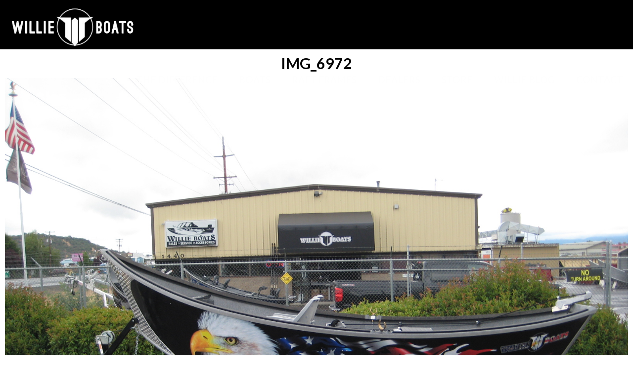

--- FILE ---
content_type: text/html; charset=UTF-8
request_url: https://www.willieboats.com/pre-built-inventory/img_6972/
body_size: 9280
content:
<!DOCTYPE html>
<!--[if lt IE 7 ]> <html class="ie6"> <![endif]-->
<!--[if IE 7 ]>    <html class="ie7"> <![endif]-->
<!--[if IE 8 ]>    <html class="ie8"> <![endif]-->
<!--[if IE 9 ]>    <html class="ie9"> <![endif]-->
<!--[if (gt IE 9)|!(IE)]><!--> <html class=""> <!--<![endif]-->
<head lang="en-US">

	<meta charset="UTF-8">
	<meta http-equiv="X-UA-Compatible" content="IE=edge,chrome=1">
	<meta name="viewport" content="width=device-width, initial-scale=1">

	

	<link rel="shortcut icon" href="https://www.willieboats.com/wp-content/themes/willie-boats/favicon.ico"/>

	<link rel="pingback" href="https://www.willieboats.com/xmlrpc.php">

	<!-- start of wp_head() -->
					<script>document.documentElement.className = document.documentElement.className + ' yes-js js_active js'</script>
			<meta name='robots' content='index, follow, max-image-preview:large, max-snippet:-1, max-video-preview:-1' />

	<!-- This site is optimized with the Yoast SEO plugin v26.7 - https://yoast.com/wordpress/plugins/seo/ -->
	<title>IMG_6972 - Willie Boats</title>
	<link rel="canonical" href="https://www.willieboats.com/pre-built-inventory/img_6972/" />
	<meta property="og:locale" content="en_US" />
	<meta property="og:type" content="article" />
	<meta property="og:title" content="IMG_6972 - Willie Boats" />
	<meta property="og:url" content="https://www.willieboats.com/pre-built-inventory/img_6972/" />
	<meta property="og:site_name" content="Willie Boats" />
	<meta property="og:image" content="https://www.willieboats.com/pre-built-inventory/img_6972" />
	<meta property="og:image:width" content="1600" />
	<meta property="og:image:height" content="1200" />
	<meta property="og:image:type" content="image/jpeg" />
	<meta name="twitter:card" content="summary_large_image" />
	<script type="application/ld+json" class="yoast-schema-graph">{"@context":"https://schema.org","@graph":[{"@type":"WebPage","@id":"https://www.willieboats.com/pre-built-inventory/img_6972/","url":"https://www.willieboats.com/pre-built-inventory/img_6972/","name":"IMG_6972 - Willie Boats","isPartOf":{"@id":"https://www.willieboats.com/#website"},"primaryImageOfPage":{"@id":"https://www.willieboats.com/pre-built-inventory/img_6972/#primaryimage"},"image":{"@id":"https://www.willieboats.com/pre-built-inventory/img_6972/#primaryimage"},"thumbnailUrl":"https://www.willieboats.com/wp-content/uploads/2013/04/IMG_6972.jpg","datePublished":"2014-07-23T18:51:32+00:00","breadcrumb":{"@id":"https://www.willieboats.com/pre-built-inventory/img_6972/#breadcrumb"},"inLanguage":"en-US","potentialAction":[{"@type":"ReadAction","target":["https://www.willieboats.com/pre-built-inventory/img_6972/"]}]},{"@type":"ImageObject","inLanguage":"en-US","@id":"https://www.willieboats.com/pre-built-inventory/img_6972/#primaryimage","url":"https://www.willieboats.com/wp-content/uploads/2013/04/IMG_6972.jpg","contentUrl":"https://www.willieboats.com/wp-content/uploads/2013/04/IMG_6972.jpg","width":1600,"height":1200},{"@type":"BreadcrumbList","@id":"https://www.willieboats.com/pre-built-inventory/img_6972/#breadcrumb","itemListElement":[{"@type":"ListItem","position":1,"name":"Home","item":"https://www.willieboats.com/"},{"@type":"ListItem","position":2,"name":"Pre-Built Inventory","item":"https://www.willieboats.com/pre-built-inventory/"},{"@type":"ListItem","position":3,"name":"IMG_6972"}]},{"@type":"WebSite","@id":"https://www.willieboats.com/#website","url":"https://www.willieboats.com/","name":"Willie Boats","description":"Custom Hand Made Aluminum Boats","publisher":{"@id":"https://www.willieboats.com/#organization"},"potentialAction":[{"@type":"SearchAction","target":{"@type":"EntryPoint","urlTemplate":"https://www.willieboats.com/?s={search_term_string}"},"query-input":{"@type":"PropertyValueSpecification","valueRequired":true,"valueName":"search_term_string"}}],"inLanguage":"en-US"},{"@type":"Organization","@id":"https://www.willieboats.com/#organization","name":"Willie Boats","url":"https://www.willieboats.com/","logo":{"@type":"ImageObject","inLanguage":"en-US","@id":"https://www.willieboats.com/#/schema/logo/image/","url":"https://willieboats.com/wp-content/uploads/2015/08/logo_inverse.png","contentUrl":"https://willieboats.com/wp-content/uploads/2015/08/logo_inverse.png","width":399,"height":120,"caption":"Willie Boats"},"image":{"@id":"https://www.willieboats.com/#/schema/logo/image/"}}]}</script>
	<!-- / Yoast SEO plugin. -->


<link rel='dns-prefetch' href='//www.google.com' />
<link rel="alternate" type="application/rss+xml" title="Willie Boats &raquo; Feed" href="https://www.willieboats.com/feed/" />
<link rel="alternate" type="application/rss+xml" title="Willie Boats &raquo; Comments Feed" href="https://www.willieboats.com/comments/feed/" />
<link rel="alternate" type="application/rss+xml" title="Willie Boats &raquo; IMG_6972 Comments Feed" href="https://www.willieboats.com/pre-built-inventory/img_6972/feed/" />
<link rel="alternate" title="oEmbed (JSON)" type="application/json+oembed" href="https://www.willieboats.com/wp-json/oembed/1.0/embed?url=https%3A%2F%2Fwww.willieboats.com%2Fpre-built-inventory%2Fimg_6972%2F" />
<link rel="alternate" title="oEmbed (XML)" type="text/xml+oembed" href="https://www.willieboats.com/wp-json/oembed/1.0/embed?url=https%3A%2F%2Fwww.willieboats.com%2Fpre-built-inventory%2Fimg_6972%2F&#038;format=xml" />
		<!-- This site uses the Google Analytics by MonsterInsights plugin v9.11.1 - Using Analytics tracking - https://www.monsterinsights.com/ -->
		<!-- Note: MonsterInsights is not currently configured on this site. The site owner needs to authenticate with Google Analytics in the MonsterInsights settings panel. -->
					<!-- No tracking code set -->
				<!-- / Google Analytics by MonsterInsights -->
		<style id='wp-img-auto-sizes-contain-inline-css' type='text/css'>
img:is([sizes=auto i],[sizes^="auto," i]){contain-intrinsic-size:3000px 1500px}
/*# sourceURL=wp-img-auto-sizes-contain-inline-css */
</style>
<style id='wp-emoji-styles-inline-css' type='text/css'>

	img.wp-smiley, img.emoji {
		display: inline !important;
		border: none !important;
		box-shadow: none !important;
		height: 1em !important;
		width: 1em !important;
		margin: 0 0.07em !important;
		vertical-align: -0.1em !important;
		background: none !important;
		padding: 0 !important;
	}
/*# sourceURL=wp-emoji-styles-inline-css */
</style>
<link rel='stylesheet' id='wp-block-library-css' href='https://www.willieboats.com/wp-includes/css/dist/block-library/style.min.css?ver=6.9' type='text/css' media='all' />
<style id='wp-block-library-inline-css' type='text/css'>
/*wp_block_styles_on_demand_placeholder:69713ab262db9*/
/*# sourceURL=wp-block-library-inline-css */
</style>
<style id='classic-theme-styles-inline-css' type='text/css'>
/*! This file is auto-generated */
.wp-block-button__link{color:#fff;background-color:#32373c;border-radius:9999px;box-shadow:none;text-decoration:none;padding:calc(.667em + 2px) calc(1.333em + 2px);font-size:1.125em}.wp-block-file__button{background:#32373c;color:#fff;text-decoration:none}
/*# sourceURL=/wp-includes/css/classic-themes.min.css */
</style>
<link rel='stylesheet' id='2bc_slideshow_css-css' href='https://www.willieboats.com/wp-content/plugins/2bc_slideshow-videos/includes/2bc-slideshow.css?ver=6.9' type='text/css' media='all' />
<link rel='stylesheet' id='cpsh-shortcodes-css' href='https://www.willieboats.com/wp-content/plugins/column-shortcodes//assets/css/shortcodes.css?ver=1.0.1' type='text/css' media='all' />
<link rel='stylesheet' id='ctct_form_styles-css' href='https://www.willieboats.com/wp-content/plugins/constant-contact-forms/assets/css/style.css?ver=2.6.1' type='text/css' media='all' />
<link rel='stylesheet' id='woocommerce-layout-css' href='https://www.willieboats.com/wp-content/plugins/woocommerce/assets/css/woocommerce-layout.css?ver=10.4.3' type='text/css' media='all' />
<link rel='stylesheet' id='woocommerce-smallscreen-css' href='https://www.willieboats.com/wp-content/plugins/woocommerce/assets/css/woocommerce-smallscreen.css?ver=10.4.3' type='text/css' media='only screen and (max-width: 768px)' />
<link rel='stylesheet' id='woocommerce-general-css' href='https://www.willieboats.com/wp-content/plugins/woocommerce/assets/css/woocommerce.css?ver=10.4.3' type='text/css' media='all' />
<style id='woocommerce-inline-inline-css' type='text/css'>
.woocommerce form .form-row .required { visibility: visible; }
/*# sourceURL=woocommerce-inline-inline-css */
</style>
<link rel='stylesheet' id='jquery-selectBox-css' href='https://www.willieboats.com/wp-content/plugins/yith-woocommerce-wishlist/assets/css/jquery.selectBox.css?ver=1.2.0' type='text/css' media='all' />
<link rel='stylesheet' id='woocommerce_prettyPhoto_css-css' href='//www.willieboats.com/wp-content/plugins/woocommerce/assets/css/prettyPhoto.css?ver=3.1.6' type='text/css' media='all' />
<link rel='stylesheet' id='yith-wcwl-main-css' href='https://www.willieboats.com/wp-content/plugins/yith-woocommerce-wishlist/assets/css/style.css?ver=4.11.0' type='text/css' media='all' />
<style id='yith-wcwl-main-inline-css' type='text/css'>
 :root { --rounded-corners-radius: 16px; --add-to-cart-rounded-corners-radius: 16px; --color-headers-background: #F4F4F4; --feedback-duration: 3s } 
 :root { --rounded-corners-radius: 16px; --add-to-cart-rounded-corners-radius: 16px; --color-headers-background: #F4F4F4; --feedback-duration: 3s } 
/*# sourceURL=yith-wcwl-main-inline-css */
</style>
<link rel='stylesheet' id='theme_main_css-css' href='https://www.willieboats.com/wp-content/themes/willie-boats/css/main.css?ver=1.0.82' type='text/css' media='all' />
<link rel='stylesheet' id='fa_css-css' href='https://www.willieboats.com/wp-content/themes/willie-boats/css/font-awesome.css?ver=6.9' type='text/css' media='all' />
<link rel='stylesheet' id='sv-wc-payment-gateway-payment-form-css' href='https://www.willieboats.com/wp-content/plugins/woocommerce-gateway-authorize-net-aim/lib/skyverge/woocommerce/payment-gateway/assets/css/frontend/sv-wc-payment-gateway-payment-form.min.css?ver=4.7.1' type='text/css' media='all' />
<script type="text/javascript" src="https://www.willieboats.com/wp-includes/js/jquery/jquery.min.js?ver=3.7.1" id="jquery-core-js"></script>
<script type="text/javascript" src="https://www.willieboats.com/wp-includes/js/jquery/jquery-migrate.min.js?ver=3.4.1" id="jquery-migrate-js"></script>
<script type="text/javascript" defer src="https://www.willieboats.com/wp-content/plugins/woocommerce/assets/js/jquery-blockui/jquery.blockUI.min.js?ver=2.7.0-wc.10.4.3" id="wc-jquery-blockui-js" defer="defer" data-wp-strategy="defer"></script>
<script type="text/javascript" id="wc-add-to-cart-js-extra">
/* <![CDATA[ */
var wc_add_to_cart_params = {"ajax_url":"/wp-admin/admin-ajax.php","wc_ajax_url":"/?wc-ajax=%%endpoint%%","i18n_view_cart":"View cart","cart_url":"https://www.willieboats.com/cart/","is_cart":"","cart_redirect_after_add":"no"};
//# sourceURL=wc-add-to-cart-js-extra
/* ]]> */
</script>
<script type="text/javascript" defer src="https://www.willieboats.com/wp-content/plugins/woocommerce/assets/js/frontend/add-to-cart.min.js?ver=10.4.3" id="wc-add-to-cart-js" defer="defer" data-wp-strategy="defer"></script>
<script type="text/javascript" defer src="https://www.willieboats.com/wp-content/plugins/woocommerce/assets/js/js-cookie/js.cookie.min.js?ver=2.1.4-wc.10.4.3" id="wc-js-cookie-js" defer="defer" data-wp-strategy="defer"></script>
<script type="text/javascript" id="woocommerce-js-extra">
/* <![CDATA[ */
var woocommerce_params = {"ajax_url":"/wp-admin/admin-ajax.php","wc_ajax_url":"/?wc-ajax=%%endpoint%%","i18n_password_show":"Show password","i18n_password_hide":"Hide password"};
//# sourceURL=woocommerce-js-extra
/* ]]> */
</script>
<script type="text/javascript" defer src="https://www.willieboats.com/wp-content/plugins/woocommerce/assets/js/frontend/woocommerce.min.js?ver=10.4.3" id="woocommerce-js" defer="defer" data-wp-strategy="defer"></script>
<link rel="https://api.w.org/" href="https://www.willieboats.com/wp-json/" /><link rel="alternate" title="JSON" type="application/json" href="https://www.willieboats.com/wp-json/wp/v2/media/9070" /><link rel="EditURI" type="application/rsd+xml" title="RSD" href="https://www.willieboats.com/xmlrpc.php?rsd" />
<meta name="generator" content="WordPress 6.9" />
<meta name="generator" content="WooCommerce 10.4.3" />
<link rel='shortlink' href='https://www.willieboats.com/?p=9070' />
	<noscript><style>.woocommerce-product-gallery{ opacity: 1 !important; }</style></noscript>
	<!-- WooCommerce Colors -->
<style type="text/css">
p.demo_store{background-color:#ce000a;color:#fbd2d4;}.woocommerce small.note{color:#777;}.woocommerce .woocommerce-breadcrumb{color:#777;}.woocommerce .woocommerce-breadcrumb a{color:#777;}.woocommerce div.product span.price,.woocommerce div.product p.price{color:#77a464;}.woocommerce div.product .stock{color:#77a464;}.woocommerce span.onsale{background-color:#77a464;color:#fff;}.woocommerce ul.products li.product .price{color:#77a464;}.woocommerce ul.products li.product .price .from{color:rgba(132, 132, 132, 0.5);}.woocommerce nav.woocommerce-pagination ul{border:1px solid #d3ced3;}.woocommerce nav.woocommerce-pagination ul li{border-right:1px solid #d3ced3;}.woocommerce nav.woocommerce-pagination ul li span.current,.woocommerce nav.woocommerce-pagination ul li a:hover,.woocommerce nav.woocommerce-pagination ul li a:focus{background:#ebe9eb;color:#8a7e8a;}.woocommerce a.button,.woocommerce button.button,.woocommerce input.button,.woocommerce #respond input#submit{color:#515151;background-color:#ebe9eb;}.woocommerce a.button:hover,.woocommerce button.button:hover,.woocommerce input.button:hover,.woocommerce #respond input#submit:hover{background-color:#dad8da;color:#515151;}.woocommerce a.button.alt,.woocommerce button.button.alt,.woocommerce input.button.alt,.woocommerce #respond input#submit.alt{background-color:#ce000a;color:#fbd2d4;}.woocommerce a.button.alt:hover,.woocommerce button.button.alt:hover,.woocommerce input.button.alt:hover,.woocommerce #respond input#submit.alt:hover{background-color:#bd0000;color:#fbd2d4;}.woocommerce a.button.alt.disabled,.woocommerce button.button.alt.disabled,.woocommerce input.button.alt.disabled,.woocommerce #respond input#submit.alt.disabled,.woocommerce a.button.alt:disabled,.woocommerce button.button.alt:disabled,.woocommerce input.button.alt:disabled,.woocommerce #respond input#submit.alt:disabled,.woocommerce a.button.alt:disabled[disabled],.woocommerce button.button.alt:disabled[disabled],.woocommerce input.button.alt:disabled[disabled],.woocommerce #respond input#submit.alt:disabled[disabled],.woocommerce a.button.alt.disabled:hover,.woocommerce button.button.alt.disabled:hover,.woocommerce input.button.alt.disabled:hover,.woocommerce #respond input#submit.alt.disabled:hover,.woocommerce a.button.alt:disabled:hover,.woocommerce button.button.alt:disabled:hover,.woocommerce input.button.alt:disabled:hover,.woocommerce #respond input#submit.alt:disabled:hover,.woocommerce a.button.alt:disabled[disabled]:hover,.woocommerce button.button.alt:disabled[disabled]:hover,.woocommerce input.button.alt:disabled[disabled]:hover,.woocommerce #respond input#submit.alt:disabled[disabled]:hover{background-color:#ce000a;color:#fbd2d4;}.woocommerce a.button:disabled:hover,.woocommerce button.button:disabled:hover,.woocommerce input.button:disabled:hover,.woocommerce #respond input#submit:disabled:hover,.woocommerce a.button.disabled:hover,.woocommerce button.button.disabled:hover,.woocommerce input.button.disabled:hover,.woocommerce #respond input#submit.disabled:hover,.woocommerce a.button:disabled[disabled]:hover,.woocommerce button.button:disabled[disabled]:hover,.woocommerce input.button:disabled[disabled]:hover,.woocommerce #respond input#submit:disabled[disabled]:hover{background-color:#ebe9eb;}.woocommerce #reviews h2 small{color:#777;}.woocommerce #reviews h2 small a{color:#777;}.woocommerce #reviews #comments ol.commentlist li .meta{color:#777;}.woocommerce #reviews #comments ol.commentlist li img.avatar{background:#ebe9eb;border:1px solid #e4e1e4;}.woocommerce #reviews #comments ol.commentlist li .comment-text{border:1px solid #e4e1e4;}.woocommerce #reviews #comments ol.commentlist #respond{border:1px solid #e4e1e4;}.woocommerce .star-rating:before{color:#d3ced3;}.woocommerce.widget_shopping_cart .total,.woocommerce .widget_shopping_cart .total{border-top:3px double #ebe9eb;}.woocommerce form.login,.woocommerce form.checkout_coupon,.woocommerce form.register{border:1px solid #d3ced3;}.woocommerce .order_details li{border-right:1px dashed #d3ced3;}.woocommerce .widget_price_filter .ui-slider .ui-slider-handle{background-color:#ce000a;}.woocommerce .widget_price_filter .ui-slider .ui-slider-range{background-color:#ce000a;}.woocommerce .widget_price_filter .price_slider_wrapper .ui-widget-content{background-color:#8a0000;}.woocommerce-cart table.cart td.actions .coupon .input-text{border:1px solid #d3ced3;}.woocommerce-cart .cart-collaterals .cart_totals p small{color:#777;}.woocommerce-cart .cart-collaterals .cart_totals table small{color:#777;}.woocommerce-cart .cart-collaterals .cart_totals .discount td{color:#77a464;}.woocommerce-cart .cart-collaterals .cart_totals tr td,.woocommerce-cart .cart-collaterals .cart_totals tr th{border-top:1px solid #ebe9eb;}.woocommerce-checkout .checkout .create-account small{color:#777;}.woocommerce-checkout #payment{background:#ebe9eb;}.woocommerce-checkout #payment ul.payment_methods{border-bottom:1px solid #d3ced3;}.woocommerce-checkout #payment div.payment_box{background-color:#dfdcdf;color:#515151;}.woocommerce-checkout #payment div.payment_box input.input-text,.woocommerce-checkout #payment div.payment_box textarea{border-color:#c7c1c7;border-top-color:#bab4ba;}.woocommerce-checkout #payment div.payment_box ::-webkit-input-placeholder{color:#bab4ba;}.woocommerce-checkout #payment div.payment_box :-moz-placeholder{color:#bab4ba;}.woocommerce-checkout #payment div.payment_box :-ms-input-placeholder{color:#bab4ba;}.woocommerce-checkout #payment div.payment_box span.help{color:#777;}.woocommerce-checkout #payment div.payment_box:after{content:"";display:block;border:8px solid #dfdcdf;border-right-color:transparent;border-left-color:transparent;border-top-color:transparent;position:absolute;top:-3px;left:0;margin:-1em 0 0 2em;}
</style>
<!--/WooCommerce Colors-->
	<!-- end of wp_head() -->
</head>


<body class="attachment wp-singular attachment-template-default attachmentid-9070 attachment-jpeg wp-theme-willie-boats theme-willie-boats woocommerce-no-js ctct-willie-boats img_6972">
<!-- Facebook Pixel Code -->
<script>
!function(f,b,e,v,n,t,s)
{if(f.fbq)return;n=f.fbq=function(){n.callMethod?
n.callMethod.apply(n,arguments):n.queue.push(arguments)};
if(!f._fbq)f._fbq=n;n.push=n;n.loaded=!0;n.version='2.0';
n.queue=[];t=b.createElement(e);t.async=!0;
t.src=v;s=b.getElementsByTagName(e)[0];
s.parentNode.insertBefore(t,s)}(window,document,'script',
'https://connect.facebook.net/en_US/fbevents.js');
 fbq('init', '301534807026315'); 
fbq('track', 'PageView');
</script>
<noscript>
 <img height="1" width="1" 
src="https://www.facebook.com/tr?id=301534807026315&ev=PageView
&noscript=1"/>
</noscript>
<!-- End Facebook Pixel Code -->
<!-- start of #page_wrapper -->
<div class="page_wrapper">
	<div class="header">
		<div class="inner_wrapper">
			<div class="logo_menuholder">
			<a href="https://www.willieboats.com" title="Go home"  id="page_logo">
									<img src="https://www.willieboats.com/wp-content/themes/willie-boats/images/logo.png" alt="Willie Boats Logo">
							</a>

			<div class="menu-main-navigation-container"><ul id="menu-main-navigation" class="navigation"><li id="menu-item-10154" class="menu-item menu-item-type-custom menu-item-object-custom menu-item-has-children menu-item-10154"><a>The Difference</a>
<ul class="sub-menu">
	<li id="menu-item-10155" class="menu-item menu-item-type-post_type menu-item-object-page menu-item-10155"><a href="https://www.willieboats.com/the-difference/history/">History<div class="menu-item-description">Lots of water under the bridge. See how it all came to be.</div></a></li>
	<li id="menu-item-13849" class="menu-item menu-item-type-post_type menu-item-object-page menu-item-13849"><a href="https://www.willieboats.com/simply-the-best-3/">Simply the Best<div class="menu-item-description">Find out why Willie Boats are Simply the Best</div></a></li>
	<li id="menu-item-12519" class="menu-item menu-item-type-custom menu-item-object-custom menu-item-12519"><a href="https://willieboats.com/wp-content/uploads/2016/07/owners-manual.pdf">Owners Manual<div class="menu-item-description">View the Willie Boats user manual to find how to care for your boat</div></a></li>
	<li id="menu-item-10167" class="menu-item menu-item-type-post_type menu-item-object-page menu-item-10167"><a href="https://www.willieboats.com/the-difference/our-friends/">Pro Staff<div class="menu-item-description">The best names in fishing belong to the Willie Boats family</div></a></li>
	<li id="menu-item-36963" class="menu-item menu-item-type-post_type menu-item-object-page menu-item-36963"><a href="https://www.willieboats.com/about-willie-boats/">About 44° North Marine</a></li>
	<li id="menu-item-36869" class="menu-item menu-item-type-post_type menu-item-object-page menu-item-36869"><a href="https://www.willieboats.com/willie-boats-guides/">Guide Application</a></li>
	<li id="menu-item-38421" class="menu-item menu-item-type-taxonomy menu-item-object-category menu-item-38421"><a href="https://www.willieboats.com/category/careers/">Careers</a></li>
</ul>
</li>
<li id="menu-item-10156" class="menu-item menu-item-type-custom menu-item-object-custom menu-item-has-children menu-item-10156"><a>Boats</a>
<ul class="sub-menu">
	<li id="menu-item-10157" class="menu-item menu-item-type-taxonomy menu-item-object-boat_types menu-item-10157"><a href="https://www.willieboats.com/boats/power-boats/">Power Boats<div class="menu-item-description">There’s a Willie Boat for every type of fisherman.</div></a></li>
	<li id="menu-item-10158" class="menu-item menu-item-type-taxonomy menu-item-object-boat_types menu-item-10158"><a href="https://www.willieboats.com/boats/drift-boats/">Drift Boats<div class="menu-item-description">Legendary quality and rowing capabilities built by Willie Boats.</div></a></li>
	<li id="menu-item-19066" class="menu-item menu-item-type-post_type menu-item-object-page menu-item-19066"><a href="https://www.willieboats.com/willie-boats-dealers/">Willie Boats Dealers<div class="menu-item-description">New and used boats in stock.</div></a></li>
</ul>
</li>
<li id="menu-item-22378" class="menu-item menu-item-type-taxonomy menu-item-object-boat_types menu-item-has-children menu-item-22378"><a href="https://www.willieboats.com/boats/raft-frames/">Raft Frames</a>
<ul class="sub-menu">
	<li id="menu-item-22368" class="menu-item menu-item-type-post_type menu-item-object-wb_boats menu-item-22368"><a href="https://www.willieboats.com/boats/raft-frames/willie-river-rat-frame/">Willie River Rat Frame<div class="menu-item-description">Semi-custom solution for any raft</div></a></li>
	<li id="menu-item-22367" class="menu-item menu-item-type-post_type menu-item-object-wb_boats menu-item-22367"><a href="https://www.willieboats.com/boats/raft-frames/ultimate-river-rat-system/">Ultimate River Rat System<div class="menu-item-description">All welded modular raft frame system</div></a></li>
	<li id="menu-item-36508" class="menu-item menu-item-type-taxonomy menu-item-object-category menu-item-36508"><a href="https://www.willieboats.com/category/raft-inventory/">Available Inventory</a></li>
</ul>
</li>
<li id="menu-item-36498" class="menu-item menu-item-type-post_type menu-item-object-page menu-item-36498"><a href="https://www.willieboats.com/willie-boats-dealers/">Dealers</a></li>
<li id="menu-item-10161" class="menu-item menu-item-type-post_type menu-item-object-page menu-item-has-children menu-item-10161"><a href="https://www.willieboats.com/shop/">Store</a>
<ul class="sub-menu">
	<li id="menu-item-10162" class="menu-item menu-item-type-taxonomy menu-item-object-product_cat menu-item-10162"><a href="https://www.willieboats.com/product-category/clothing-and-gifts/">Clothing &amp; Gear<div class="menu-item-description">Hats, t-shirts and hoodies to help you look good.</div></a></li>
	<li id="menu-item-10163" class="menu-item menu-item-type-taxonomy menu-item-object-product_cat menu-item-10163"><a href="https://www.willieboats.com/product-category/power-boat-parts-accessories/">Power Boat Parts &amp; Accessories<div class="menu-item-description">Willie items and parts to make your boat complete</div></a></li>
	<li id="menu-item-10164" class="menu-item menu-item-type-taxonomy menu-item-object-product_cat menu-item-10164"><a href="https://www.willieboats.com/product-category/drift-boat-parts-accessories/">Drift Boat Parts &amp; Accessories<div class="menu-item-description">Customize your drift boat with our parts and accessories</div></a></li>
	<li id="menu-item-22363" class="menu-item menu-item-type-taxonomy menu-item-object-product_cat menu-item-22363"><a href="https://www.willieboats.com/product-category/rafts-accessories/">Rafts &amp; Accessories<div class="menu-item-description">Custom frames and accessories for your raft.</div></a></li>
	<li id="menu-item-35272" class="menu-item menu-item-type-taxonomy menu-item-object-product_cat menu-item-35272"><a href="https://www.willieboats.com/product-category/trailer-parts-and-accessories/">Trailer Parts &amp; Accessories</a></li>
</ul>
</li>
<li id="menu-item-12488" class="menu-item menu-item-type-post_type menu-item-object-page menu-item-12488"><a href="https://www.willieboats.com/blog/">Willie Blog</a></li>
<li id="menu-item-10166" class="menu-item menu-item-type-post_type menu-item-object-page menu-item-has-children menu-item-10166"><a href="https://www.willieboats.com/contact/">Contact</a>
<ul class="sub-menu">
	<li id="menu-item-38235" class="menu-item menu-item-type-post_type menu-item-object-post menu-item-38235"><a href="https://www.willieboats.com/2025/01/07/2025-boat-show-schedule/">2025 Boat Shows</a></li>
</ul>
</li>
</ul></div>			</div>
			<div id="wb_menu_expander"></div>
		</div>
	</div>
		<!-- start of .page_main_content -->
	<div class="page_main_content" class="cf">
	<div class="content_full">

		
		<h1>IMG_6972</h1>


		<a href="https://www.willieboats.com/wp-content/uploads/2013/04/IMG_6972.jpg" title="IMG_6972">
			<img src="https://www.willieboats.com/wp-content/uploads/2013/04/IMG_6972.jpg" width="1600" height="1200"  class="attachment-full" alt="">
		</a>

				
		
	</div>

</div>

<div class="footer clear" id="more_section">

			<div class="footer_section1">
		<div class="inner_wrapper cf">
			<div class="widget">			<div class="textwidget"><a href="https://willieboats.com/shop/"><img src="https://willieboats.com/wp-content/uploads/2015/12/online_store.jpg" /></a>
<h3>Visit the Willie Boats Online Store</h3>
<p>All the latest merchandise, apparel, and accessories.</p></div>
		</div><div class="widget">			<div class="textwidget"><a href="http://visitor.r20.constantcontact.com/d.jsp?llr=nqb7xxuab&p=oi&m=1121783252493&sit=gccv4p8jb&f=fe222595-365d-47d2-8c13-4edd386578d2"><img src="https://willieboats.com/wp-content/uploads/2015/12/email_updates.jpg" /></a>
<h3>Sign up for Willie Boats Email Updates</h3>
<p>Stay up to date and receive regular special offers.</p></div>
		</div><div class="widget">			<div class="textwidget"><a href="https://www.facebook.com/pages/Willie-Boats-Inc/162501710477474" target="_blank"><img src="https://willieboats.com/wp-content/uploads/2015/12/fb_widgetpic.jpg" /></a>
<h3>Don't miss a thing! Come See Us on Facebook</h3>
<p>For more cool stuff than you can shake a rod at.</p></div>
		</div>		</div>
	</div>
	<div class="footer_section2">
		<div class="inner_wrapper">
			<div class="widget">			<div class="textwidget"><h3>What's the Right Boat for You? Here are Some Things to Consider.</h3>
<p><a href="https://willieboats.com/top-options-for-your-next-willie-boat/" class="download_cta">Read More</a></p></div>
		</div>		</div>
	</div>
	</div>

<!-- end of .page_main_content -->

</div>
<!-- end of .page_wrapper -->

<!-- start of wp_footer() -->
<script type="speculationrules">
{"prefetch":[{"source":"document","where":{"and":[{"href_matches":"/*"},{"not":{"href_matches":["/wp-*.php","/wp-admin/*","/wp-content/uploads/*","/wp-content/*","/wp-content/plugins/*","/wp-content/themes/willie-boats/*","/*\\?(.+)"]}},{"not":{"selector_matches":"a[rel~=\"nofollow\"]"}},{"not":{"selector_matches":".no-prefetch, .no-prefetch a"}}]},"eagerness":"conservative"}]}
</script>
	<script type='text/javascript'>
		(function () {
			var c = document.body.className;
			c = c.replace(/woocommerce-no-js/, 'woocommerce-js');
			document.body.className = c;
		})();
	</script>
	<script type="text/javascript" defer src="https://www.willieboats.com/wp-content/plugins/2bc_slideshow-videos/includes/2bc-slideshow.js?ver=1.0" id="2bc_slideshow_js-js"></script>
<script type="text/javascript" defer src="https://www.willieboats.com/wp-content/plugins/constant-contact-forms/assets/js/ctct-plugin-recaptcha-v2.min.js?ver=2.6.1" id="recaptcha-v2-js"></script>
<script async="async" defer type="text/javascript" defer src="//www.google.com/recaptcha/api.js?onload=renderReCaptcha&amp;render=explicit&amp;ver=2.6.1" id="recaptcha-lib-v2-js"></script>
<script type="text/javascript" defer src="https://www.willieboats.com/wp-content/plugins/constant-contact-forms/assets/js/ctct-plugin-frontend.min.js?ver=2.6.1" id="ctct_frontend_forms-js"></script>
<script type="text/javascript" defer src="https://www.willieboats.com/wp-content/plugins/sg-cachepress/assets/js/lazysizes.min.js?ver=7.6.7" id="siteground-optimizer-lazy-sizes-js-js"></script>
<script type="text/javascript" defer src="https://www.willieboats.com/wp-content/plugins/simple-share-buttons-adder/js/ssba.js?ver=1727195864" id="simple-share-buttons-adder-ssba-js"></script>
<script type="text/javascript" id="simple-share-buttons-adder-ssba-js-after">
/* <![CDATA[ */
Main.boot( [] );
//# sourceURL=simple-share-buttons-adder-ssba-js-after
/* ]]> */
</script>
<script type="text/javascript" defer src="https://www.willieboats.com/wp-content/themes/willie-boats/includes/js/main.js?ver=1.0.82" id="theme_main_js-js"></script>
<script type="text/javascript" defer src="https://www.willieboats.com/wp-content/plugins/woocommerce/assets/js/sourcebuster/sourcebuster.min.js?ver=10.4.3" id="sourcebuster-js-js"></script>
<script type="text/javascript" id="wc-order-attribution-js-extra">
/* <![CDATA[ */
var wc_order_attribution = {"params":{"lifetime":1.0000000000000000818030539140313095458623138256371021270751953125e-5,"session":30,"base64":false,"ajaxurl":"https://www.willieboats.com/wp-admin/admin-ajax.php","prefix":"wc_order_attribution_","allowTracking":true},"fields":{"source_type":"current.typ","referrer":"current_add.rf","utm_campaign":"current.cmp","utm_source":"current.src","utm_medium":"current.mdm","utm_content":"current.cnt","utm_id":"current.id","utm_term":"current.trm","utm_source_platform":"current.plt","utm_creative_format":"current.fmt","utm_marketing_tactic":"current.tct","session_entry":"current_add.ep","session_start_time":"current_add.fd","session_pages":"session.pgs","session_count":"udata.vst","user_agent":"udata.uag"}};
//# sourceURL=wc-order-attribution-js-extra
/* ]]> */
</script>
<script type="text/javascript" defer src="https://www.willieboats.com/wp-content/plugins/woocommerce/assets/js/frontend/order-attribution.min.js?ver=10.4.3" id="wc-order-attribution-js"></script>
<script type="text/javascript" defer src="https://www.willieboats.com/wp-content/plugins/woocommerce/assets/js/jquery-payment/jquery.payment.min.js?ver=3.0.0-wc.10.4.3" id="wc-jquery-payment-js" data-wp-strategy="defer"></script>
<script type="text/javascript" id="sv-wc-payment-gateway-payment-form-js-extra">
/* <![CDATA[ */
var sv_wc_payment_gateway_payment_form_params = {"card_number_missing":"Card number is missing","card_number_invalid":"Card number is invalid","card_number_digits_invalid":"Card number is invalid (only digits allowed)","card_number_length_invalid":"Card number is invalid (wrong length)","cvv_missing":"Card security code is missing","cvv_digits_invalid":"Card security code is invalid (only digits are allowed)","cvv_length_invalid":"Card security code is invalid (must be 3 or 4 digits)","card_exp_date_invalid":"Card expiration date is invalid","check_number_digits_invalid":"Check Number is invalid (only digits are allowed)","check_number_missing":"Check Number is missing","drivers_license_state_missing":"Drivers license state is missing","drivers_license_number_missing":"Drivers license number is missing","drivers_license_number_invalid":"Drivers license number is invalid","account_number_missing":"Account Number is missing","account_number_invalid":"Account Number is invalid (only digits are allowed)","account_number_length_invalid":"Account number is invalid (must be between 5 and 17 digits)","routing_number_missing":"Routing Number is missing","routing_number_digits_invalid":"Routing Number is invalid (only digits are allowed)","routing_number_length_invalid":"Routing number is invalid (must be 9 digits)"};
//# sourceURL=sv-wc-payment-gateway-payment-form-js-extra
/* ]]> */
</script>
<script type="text/javascript" defer src="https://www.willieboats.com/wp-content/plugins/woocommerce-gateway-authorize-net-aim/lib/skyverge/woocommerce/payment-gateway/assets/js/frontend/sv-wc-payment-gateway-payment-form.min.js?ver=4.7.1" id="sv-wc-payment-gateway-payment-form-js"></script>
<script type="text/javascript" id="wc-authorize-net-aim-js-extra">
/* <![CDATA[ */
var wc_authorize_net_aim_params = {"accept_js_enabled":"","login_id":"7xN9N7f45KS","client_key":"9mnU22QfzkaU4NMHtewESv7fwPg5hC3SJ4jX6v5pQ48s9tJd49hBsCf3L2U32WYF","general_error":"An error occurred, please try again or try an alternate form of payment."};
//# sourceURL=wc-authorize-net-aim-js-extra
/* ]]> */
</script>
<script type="text/javascript" defer src="https://www.willieboats.com/wp-content/plugins/woocommerce-gateway-authorize-net-aim/assets/js/frontend/wc-authorize-net-aim.min.js?ver=3.12.1" id="wc-authorize-net-aim-js"></script>
<script id="wp-emoji-settings" type="application/json">
{"baseUrl":"https://s.w.org/images/core/emoji/17.0.2/72x72/","ext":".png","svgUrl":"https://s.w.org/images/core/emoji/17.0.2/svg/","svgExt":".svg","source":{"concatemoji":"https://www.willieboats.com/wp-includes/js/wp-emoji-release.min.js?ver=6.9"}}
</script>
<script type="module">
/* <![CDATA[ */
/*! This file is auto-generated */
const a=JSON.parse(document.getElementById("wp-emoji-settings").textContent),o=(window._wpemojiSettings=a,"wpEmojiSettingsSupports"),s=["flag","emoji"];function i(e){try{var t={supportTests:e,timestamp:(new Date).valueOf()};sessionStorage.setItem(o,JSON.stringify(t))}catch(e){}}function c(e,t,n){e.clearRect(0,0,e.canvas.width,e.canvas.height),e.fillText(t,0,0);t=new Uint32Array(e.getImageData(0,0,e.canvas.width,e.canvas.height).data);e.clearRect(0,0,e.canvas.width,e.canvas.height),e.fillText(n,0,0);const a=new Uint32Array(e.getImageData(0,0,e.canvas.width,e.canvas.height).data);return t.every((e,t)=>e===a[t])}function p(e,t){e.clearRect(0,0,e.canvas.width,e.canvas.height),e.fillText(t,0,0);var n=e.getImageData(16,16,1,1);for(let e=0;e<n.data.length;e++)if(0!==n.data[e])return!1;return!0}function u(e,t,n,a){switch(t){case"flag":return n(e,"\ud83c\udff3\ufe0f\u200d\u26a7\ufe0f","\ud83c\udff3\ufe0f\u200b\u26a7\ufe0f")?!1:!n(e,"\ud83c\udde8\ud83c\uddf6","\ud83c\udde8\u200b\ud83c\uddf6")&&!n(e,"\ud83c\udff4\udb40\udc67\udb40\udc62\udb40\udc65\udb40\udc6e\udb40\udc67\udb40\udc7f","\ud83c\udff4\u200b\udb40\udc67\u200b\udb40\udc62\u200b\udb40\udc65\u200b\udb40\udc6e\u200b\udb40\udc67\u200b\udb40\udc7f");case"emoji":return!a(e,"\ud83e\u1fac8")}return!1}function f(e,t,n,a){let r;const o=(r="undefined"!=typeof WorkerGlobalScope&&self instanceof WorkerGlobalScope?new OffscreenCanvas(300,150):document.createElement("canvas")).getContext("2d",{willReadFrequently:!0}),s=(o.textBaseline="top",o.font="600 32px Arial",{});return e.forEach(e=>{s[e]=t(o,e,n,a)}),s}function r(e){var t=document.createElement("script");t.src=e,t.defer=!0,document.head.appendChild(t)}a.supports={everything:!0,everythingExceptFlag:!0},new Promise(t=>{let n=function(){try{var e=JSON.parse(sessionStorage.getItem(o));if("object"==typeof e&&"number"==typeof e.timestamp&&(new Date).valueOf()<e.timestamp+604800&&"object"==typeof e.supportTests)return e.supportTests}catch(e){}return null}();if(!n){if("undefined"!=typeof Worker&&"undefined"!=typeof OffscreenCanvas&&"undefined"!=typeof URL&&URL.createObjectURL&&"undefined"!=typeof Blob)try{var e="postMessage("+f.toString()+"("+[JSON.stringify(s),u.toString(),c.toString(),p.toString()].join(",")+"));",a=new Blob([e],{type:"text/javascript"});const r=new Worker(URL.createObjectURL(a),{name:"wpTestEmojiSupports"});return void(r.onmessage=e=>{i(n=e.data),r.terminate(),t(n)})}catch(e){}i(n=f(s,u,c,p))}t(n)}).then(e=>{for(const n in e)a.supports[n]=e[n],a.supports.everything=a.supports.everything&&a.supports[n],"flag"!==n&&(a.supports.everythingExceptFlag=a.supports.everythingExceptFlag&&a.supports[n]);var t;a.supports.everythingExceptFlag=a.supports.everythingExceptFlag&&!a.supports.flag,a.supports.everything||((t=a.source||{}).concatemoji?r(t.concatemoji):t.wpemoji&&t.twemoji&&(r(t.twemoji),r(t.wpemoji)))});
//# sourceURL=https://www.willieboats.com/wp-includes/js/wp-emoji-loader.min.js
/* ]]> */
</script>
<!-- end of wp_footer() -->

</body>
</html>

--- FILE ---
content_type: text/css
request_url: https://www.willieboats.com/wp-content/themes/willie-boats/css/main.css?ver=1.0.82
body_size: 15236
content:
@import url(https://fonts.googleapis.com/css?family=Lato:100,300,400,700,900,100italic,300italic,400italic,700italic,900italic);
/*--------------------------------------------------------------
FONT INCLUSION
--------------------------------------------------------------*/
/*** CSS RESET

Adapted from Eric Meyer's CSS Reset Reloaded
http://meyerweb.com/eric/thoughts/2007/05/01/reset-reloaded/ ***/
html,
body,
div,
span,
applet,
object,
iframe,
h1,
h2,
h3,
h4,
h5,
h6,
p,
blockquote,
pre,
a,
abbr,
acronym,
address,
big,
cite,
code,
del,
dfn,
em,
font,
img,
ins,
kbd,
q,
s,
samp,
small,
strike,
strong,
sub,
sup,
tt,
var,
dl,
dt,
dd,
ol,
ul,
li,
fieldset,
form,
label,
legend,
table,
caption,
tbody,
tfoot,
thead,
tr,
th,
td {
  margin: 0;
  padding: 0;
  border: 0;
  outline: 0;
  font-weight: inherit;
  font-style: inherit;
  font-size: 100%;
  line-height: 100%;
  font-family: inherit;
  vertical-align: baseline;
}
:focus {
  outline: 0;
}
ol,
ul {
  list-style: none;
}
table {
  border-collapse: separate;
  border-spacing: 0;
}
caption,
th,
td {
  text-align: left;
  font-weight: normal;
}
img {
  border: 0;
}
/* Font normalization inspired by YUI Library's fonts.css: developer.yahoo.com/yui/ */
body {
  font: 13px/1.231 sans-serif;
  font-size: small;
}
/* Hack retained to preserve specificity */
pre,
code,
kbd,
samp {
  font-family: monospace, sans-serif;
}
/* Always force a scrollbar in non-IE */
html {
  overflow-y: auto;
}
a:hover,
a:active {
  outline: none;
}
small {
  font-size: 85%;
}
strong,
th {
  font-weight: bold;
}
td {
  vertical-align: top;
}
textarea {
  overflow: auto;
}
/* www.sitepoint.com/blogs/2010/08/20/ie-remove-textarea-scrollbars/ */
/* Align checkboxes, radios, text inputs with their label by: Thierry Koblentz tjkdesign.com/ez-css/css/base.css  */
input[type="radio"] {
  vertical-align: text-bottom;
}
input[type="checkbox"] {
  vertical-align: bottom;
}
.ie7 input[type="checkbox"] {
  vertical-align: baseline;
}
.ie6 input {
  vertical-align: text-bottom;
}
/* Hand cursor on clickable input elements */
label,
input[type="button"],
input[type="submit"],
input[type="image"],
button {
  cursor: pointer;
}
/* Make buttons play nice in IE:
   www.viget.com/inspire/styling-the-button-element-in-internet-explorer/ */
button {
  width: auto;
  overflow: visible;
}
/*** universal styles ***/
h1,
h2,
h3,
h4,
h5,
h6 {
  font-size: 100%;
  font-weight: bold;
  line-height: 1.2em;
  margin-bottom: 12px;
}
h1 {
  font-size: 1.9em;
}
h2 {
  font-size: 1.8em;
}
h3 {
  font-size: 1.6em;
}
h4 {
  font-size: 1.4em;
}
h5 {
  font-size: 1.2em;
}
h6 {
  font-weight: bold;
}
ul,
ol {
  list-style: none;
}
p,
li,
blockquote {
  line-height: 1.6em;
}
a {
  color: #0645ad;
  text-decoration: none;
}
a:hover {
  text-decoration: underline;
}
a img {
  border: none;
}
acronym,
abbr {
  cursor: help;
  border-bottom: 1px dashed #999;
}
strong,
b {
  font-weight: bold;
}
em,
i {
  font-style: italic;
}
.clear,
.clearfix {
  clear: both;
}
.center {
  text-align: center;
}
.hidden {
  display: none !important;
}
.error-box {
  background: #FFBCBC;
  padding: 8px 8px 8px 30px;
  font-size: 0.85em;
}
.error-box li {
  margin: 0 0 4px;
  color: #5e0000;
}
/* Clearfix */
.cf:before,
.cf:after,
.clearfix:before,
.clearfix:after {
  content: "";
  display: table;
}
.cf:after,
.clearfix:after {
  clear: both;
}
/* For IE 6/7 (trigger hasLayout) */
.cf,
.clearfix {
  zoom: 1;
}
a.simple_button {
  display: inline-block;
  padding: 6px 10px;
  background: #0080B7;
  color: white !important;
  text-decoration: none;
  border-radius: 3px;
}
a.simple_button:hover {
  background: #0097d8;
}
.screen-reader-text {
  clip: rect(1px, 1px, 1px, 1px);
  position: absolute !important;
  height: 1px;
  width: 1px;
  overflow: hidden;
}
/*** the_content ***/
.the_content {
  line-height: 1.5em;
}
.the_content blockquote {
  padding: 10px 20px;
  font-style: italic;
  line-height: 1.8em;
  font-size: 1.1em;
}
.the_content ul {
  list-style-type: square;
  padding: 10px 0 0 40px;
}
.the_content ol {
  list-style-type: decimal;
  padding: 10px 0 0 40px;
}
.the_content p {
  padding: 10px 0;
}
.the_content p a {
  text-decoration: none;
}
.the_content p a:hover {
  text-decoration: underline;
}
.the_content h1,
.the_content h2,
.the_content h3,
.the_content h4,
.the_content h5,
.the_content h6 {
  margin: 12px 0 0;
}
.the_content dt {
  font-weight: bold;
}
.the_content p,
.the_content strong,
.the_content em,
.the_content b,
.the_content i,
.the_content a,
.the_content span,
.the_content u,
.the_content del,
.the_content s,
.the_content address,
.the_content abbr,
.the_content code,
.the_content pre,
.the_content dd {
  line-height: inherit;
}
.the_content td,
.the_content th {
  padding: 5px;
  line-height: 1.2em;
}
/*** WP core styles ***/
.aligncenter {
  display: block;
  margin-right: auto;
  margin-left: auto;
}
.alignleft {
  margin: 15px 15px 0 0;
  float: left;
}
.alignright {
  margin: 15px 0 0 15px;
  float: right;
}
.gallery-caption,
.wp-caption-text {
  font-style: italic;
  font-size: 0.9em;
  text-align: center;
}
/**
 * 14.2 Galleries
 */
.gallery {
  margin-bottom: 1.6em;
}
.gallery-item {
  display: inline-block;
  padding: 1.79104477%;
  text-align: center;
  vertical-align: top;
  width: 100%;
}
.gallery-columns-2 .gallery-item {
  max-width: 50%;
}
.gallery-columns-3 .gallery-item {
  max-width: 33.33%;
}
.gallery-columns-4 .gallery-item {
  max-width: 15%;
}
.gallery-columns-5 .gallery-item {
  max-width: 10%;
}
.gallery-columns-6 .gallery-item {
  max-width: 16.66%;
}
.gallery-columns-7 .gallery-item {
  max-width: 14.28%;
}
.gallery-columns-8 .gallery-item {
  max-width: 12.5%;
}
.gallery-columns-9 .gallery-item {
  max-width: 11.11%;
}
.gallery-icon img {
  margin: 0 auto;
}
.gallery-caption {
  color: rgba(51, 51, 51, 0.7);
  display: block;
  font-family: "Noto Sans", sans-serif;
  font-size: 1.2rem;
  line-height: 1.5;
  padding: 0.5em 0;
}
.gallery-columns-6 .gallery-caption,
.gallery-columns-7 .gallery-caption,
.gallery-columns-8 .gallery-caption,
.gallery-columns-9 .gallery-caption {
  display: none;
}
/** Columns **/
.col-lg-4 {
  box-sizing: border-box;
  width: 33%;
}
/*--------------------------------------------------------------
KEYFRAMES
--------------------------------------------------------------*/
@-moz-keyframes bounce {
  0%,
  20%,
  50%,
  80%,
  100% {
    -moz-transform: translateY(0);
    transform: translateY(0);
  }
  40% {
    -moz-transform: translateY(-10px);
    transform: translateY(-10px);
  }
  60% {
    -moz-transform: translateY(-5px);
    transform: translateY(-5px);
  }
}
@-webkit-keyframes bounce {
  0%,
  20%,
  50%,
  80%,
  100% {
    -webkit-transform: translateY(0);
    transform: translateY(0);
  }
  40% {
    -webkit-transform: translateY(-10px);
    transform: translateY(-10px);
  }
  60% {
    -webkit-transform: translateY(-5px);
    transform: translateY(-5px);
  }
}
@keyframes bounce {
  0%,
  20%,
  50%,
  80%,
  100% {
    -moz-transform: translateY(0);
    -ms-transform: translateY(0);
    -webkit-transform: translateY(0);
    transform: translateY(0);
  }
  40% {
    -moz-transform: translateY(-10px);
    -ms-transform: translateY(-10px);
    -webkit-transform: translateY(-10px);
    transform: translateY(-10px);
  }
  60% {
    -moz-transform: translateY(-5px);
    -ms-transform: translateY(-5px);
    -webkit-transform: translateY(-5px);
    transform: translateY(-5px);
  }
}
/*--------------------------------------------------------------
UNIVERSAL
--------------------------------------------------------------*/
/**  Woocommerce State Dropdown Chrome Issue Fix **/
.select2-dropdown {
  min-width: 300px;
}
body {
  font-family: 'Lato', sans-serif;
  font-size: 16px;
}
.inner_wrapper {
  max-width: 1500px;
  margin: 0 auto;
}
img,
figure {
  max-width: 100%;
  height: auto;
}
iframe {
  max-width: 100%;
}
video::-webkit-media-controls {
  display: none !important;
}
a {
  -moz-transition: background-color 0.5s ease, color 0.5s ease;
  -webkit-transition: background-color 0.5s ease, color 0.5s ease;
  -o-transition: background-color 0.5s ease, color 0.5s ease;
  -ms-transition: background-color 0.5s ease, color 0.5s ease;
  transition: background-color 0.5s ease, color 0.5s ease;
}
a:hover {
  text-decoration: none;
}
.col_half {
  width: 50%;
  box-sizing: border-box;
  float: left;
}
.col_onethird {
  width: 34%;
  box-sizing: border-box;
  float: left;
}
.col_twothird {
  width: 66%;
  box-sizing: border-box;
  float: left;
}
.wb_fullpage_section {
  background-size: cover;
  background-repeat: no-repeat;
  background-position: center;
  position: relative;
}
.wb_next_section {
  position: absolute;
  bottom: 20px;
  color: #fefefe;
  border-radius: 50%;
  border: #fefefe 3px solid;
  font-size: 1.5em!important;
  box-shadow: 4px 4px 5px 0px #404040;
  padding: 10px;
  left: 73%;
  margin-left: -25px;
}
.wb_next_section[href="#more_section"] {
  left: 50%;
}
.wb_next_section.shake {
  -moz-animation: bounce 2s;
  -webkit-animation: bounce 2s;
  animation: bounce 2s;
}
.wb_next_section:before {
  text-shadow: 4px 4px 5px #404040;
}
.wb_next_section:hover {
  color: #333333;
}
#breadcrumbs {
  margin: 35px 0;
}
#breadcrumbs span {
  color: #9b9b9b;
}
#breadcrumbs > span > span > span {
  margin-left: 5px;
}
#breadcrumbs a {
  margin-right: 5px;
  color: #9b9b9b;
}
#breadcrumbs .breadcrumb_last {
  margin-left: 5px;
  color: #333333;
}
.woocommerce-breadcrumb {
  font-weight: bold;
}
.download_cta {
  padding: 10px 30px;
  border: #fefefe 1px solid;
  color: #fefefe;
  display: inline-block;
  border-radius: 5px;
}
.download_cta:hover {
  color: #545454;
  background: #fefefe;
}
.gift_cert {
  background: #9b9b9b;
  padding: 20px;
  color: #fefefe;
  margin-top: 20px;
}
.gift_cert p {
  font-size: 1.4em;
  line-height: 1.2em;
}
.gift_cert .cert_title {
  font-weight: 100;
  font-size: 2.5em;
  margin-bottom: 10px;
  text-transform: uppercase;
}
.gift_cert .redeem_cert_cta {
  float: right;
  text-transform: uppercase;
  background: #ce000a;
  color: #fefefe;
  padding: 5px 30px 5px 10px;
  margin-top: 10px;
  border-radius: 0 13px 13px 0px;
  position: relative;
}
.gift_cert .redeem_cert_cta span {
  position: absolute;
  top: 4px;
  right: 5px;
}
.gift_cert .redeem_cert_cta span:before {
  padding: 2px 2px 2px 4px;
  border: white 1px solid;
  border-radius: 50%;
  font-size: .8em;
}
.content_col {
  padding: 20px 0;
}
.theme_social_icons a {
  font-size: 3em;
  color: #9b9b9b;
  padding: 10px;
}
.theme_social_icons a:hover {
  color: #545454;
}
.font-color-red {
  color: #ce000a;
}
/*** BUTTONS ***/
a.button {
  padding: 6px 10px;
  border-radius: 10px;
  display: inline-block;
  text-align: center;
  box-shadow: 4px 4px 5px 0px #404040;
}
a.button.button_red {
  background-color: #ce000a;
  color: #fefefe;
}
/*--------------------------------------------------------------
HEADER
--------------------------------------------------------------*/
/***   HEADER SUBNAV   ***/
.header .menu-main-navigation-container .navigation {
  position: relative;
}
.header .menu-main-navigation-container .navigation > li {
  padding: 0 0 20px 0;
}
.header .menu-main-navigation-container .navigation > li > .sub-menu {
  background: #a8a9ad;
  position: absolute;
  padding: 20px;
  display: none;
  right: 0;
  top: 40px;
  white-space: nowrap;
  border-radius: 0 0px 7px 7px;
}
.header .menu-main-navigation-container .navigation > li > .sub-menu:hover {
  display: block;
}
.header .menu-main-navigation-container .navigation > li > .sub-menu li {
  min-width: 150px;
  display: table-cell;
  padding-right: 40px;
}
.header .menu-main-navigation-container .navigation > li > .sub-menu li a {
  font-weight: bold;
  white-space: normal;
}
.header .menu-main-navigation-container .navigation > li > .sub-menu li a .menu-item-description {
  white-space: normal;
  margin-top: 10px;
  text-transform: none;
  font-weight: normal;
}
.header .menu-main-navigation-container .navigation > li > .sub-menu li:last-child {
  padding-right: 0;
}
.header .menu-main-navigation-container .navigation > li:hover > .sub-menu {
  display: block;
}
body:not(.home) .page_main_content {
  padding-top: 100px;
}
body:not(.home) .header {
  background: #000;
  position: fixed;
  width: 100%;
  z-index: 4;
  height: 90px;
  padding-top: 10px;
}
body:not(.home) .header .inner_wrapper {
  position: relative;
}
body:not(.home) .header .logo_menuholder {
  background: #000;
  width: auto;
  height: 90px;
  position: relative;
  -moz-transition: width 1s ease;
  -webkit-transition: width 1s ease;
  -o-transition: width 1s ease;
  -ms-transition: width 1s ease;
  transition: width 1s ease;
}
body:not(.home) .header #page_logo {
  float: left;
  z-index: 2;
  position: relative;
  height: 100%;
  width: auto;
}
body:not(.home) .header #page_logo img {
  max-height: 100%;
}
body:not(.home) .header #wb_menu_expander {
  color: #fefefe;
  background: transparent url(../images/menu-button.png) 0 0 no-repeat;
  height: 60px;
  width: 60px;
  display: inline-block;
  vertical-align: top;
  border-radius: 0 8px 8px 0;
  cursor: pointer;
  -moz-transition: opacity 1s ease;
  -webkit-transition: opacity 1s ease;
  -o-transition: opacity 1s ease;
  -ms-transition: opacity 1s ease;
  transition: opacity 1s ease;
  opacity: 1;
  filter: alpha(opacity=100);
  display: none;
}
body:not(.home) .header #wb_menu_expander:hover {
  opacity: .8;
  filter: alpha(opacity=80);
}
body:not(.home) .header .menu-main-navigation-container {
  padding-right: 20px;
  /*margin-right: 5px;*/
  float: right;
  padding-top: 50px;
  -moz-transition: opacity 1s ease;
  -webkit-transition: opacity 1s ease;
  -o-transition: opacity 1s ease;
  -ms-transition: opacity 1s ease;
  transition: opacity 1s ease;
}
body:not(.home) .header .menu-main-navigation-container li {
  display: inline-block;
  margin-right: 40px;
}
body:not(.home) .header .menu-main-navigation-container li.current-menu-item > a {
  border-bottom: #fefefe 1px solid;
  text-decoration: none;
}
body:not(.home) .header .menu-main-navigation-container li a {
  color: #fefefe;
  font-size: 1.2em;
  text-transform: uppercase;
  padding-bottom: 0;
}
body:not(.home) .header .menu-main-navigation-container li a:hover {
  border-bottom: #fefefe 1px solid;
  text-decoration: none;
}
body:not(.home) .header .menu-main-navigation-container li:last-child {
  margin-right: 0;
}
body:not(.home) .header.expanded .logo_menuholder {
  width: auto;
}
body:not(.home) .header.expanded .menu-main-navigation-container {
  opacity: 1;
  filter: alpha(opacity=100);
}
/*--------------------------------------------------------------
FOOTER
--------------------------------------------------------------*/
.footer {
  position: relative;
  z-index: 1;
}
.footer .footer_section1 {
  padding: 50px 0;
  background: #e8e9eb;
}
.footer .footer_section1 .widget {
  box-sizing: border-box;
  width: 31%;
  float: left;
  margin-right: 3.5%;
  text-align: center;
  font-size: 1.5em;
}
.footer .footer_section1 .widget h3 {
  margin-top: 10px;
  font-weight: 300;
}
.footer .footer_section1 .widget p {
  font-weight: bold;
}
.footer .footer_section1 .widget:last-child {
  margin-right: 0;
}
.footer .footer_section2 {
  padding: 50px 0;
  background: #ce000a;
}
.footer .footer_section2 .widget {
  text-align: center;
  font-size: 1.5em;
  color: #fefefe;
}
.footer .footer_section2 .widget h3 {
  font-weight: normal;
}
.footer .footer_section2 .widget p {
  font-weight: 300;
}
.footer .footer_section2 .widget a {
  margin-top: 50px;
}
/*--------------------------------------------------------------
SPECIFIC PAGES
--------------------------------------------------------------*/
/***   404   ***/
.fourohfour_section {
  padding: 100px 0;
  background: #ce000a;
  text-align: center;
}
.fourohfour_section h1 {
  color: #fefefe;
  font-size: 3em;
  text-transform: uppercase;
}
.fourohfour_section p {
  color: #fefefe;
  font-size: 1.5em;
}
/***   TEAM PAGE   ***/
body.the-team figure.gallery-item {
  display: inline-block;
  vertical-align: top;
  width: 150px;
}
body.the-team figure.gallery-item img {
  margin-bottom: 5px;
}
/***   STORE   ***/
body.single-product.woocommerce div.product div.images,
body.single-product.woocommerce div.product div.summary {
  box-sizing: border-box;
  width: 50%;
}
body.single-product.woocommerce .images .thumbnails {
  padding: 1em 1em 0px 1em;
  background: #e8e9eb;
  margin-top: 20px;
}
body.single-product.woocommerce .images .thumbnails .zoom {
  opacity: .8;
  filter: alpha(opacity=80);
  -moz-transition: opacity 0.5s ease;
  -webkit-transition: opacity 0.5s ease;
  -o-transition: opacity 0.5s ease;
  -ms-transition: opacity 0.5s ease;
  transition: opacity 0.5s ease;
}
body.single-product.woocommerce .images .thumbnails .zoom.current-thumb,
body.single-product.woocommerce .images .thumbnails .zoom:hover {
  opacity: 1;
  filter: alpha(opacity=100);
}
body.single-product.woocommerce .entry-summary {
  text-align: center;
  background: #e8e9eb;
  padding: 20px;
}
body.single-product.woocommerce .entry-summary .product_title {
  text-transform: uppercase;
  padding: 15px 20px;
  background: #fefefe;
}
body.single-product.woocommerce .entry-summary .price .amount {
  color: #333333;
  font-size: 1.5em;
}
body.single-product.woocommerce .entry-summary div[itemprop="description"] {
  margin: 10px 0;
}
body.single-product.woocommerce .entry-summary .yith-wcwl-add-to-wishlist .yith-wcwl-add-button {
  text-align: left;
}
body.single-product.woocommerce .entry-summary .yith-wcwl-add-to-wishlist .yith-wcwl-add-button .add_to_wishlist {
  display: inline-block;
  padding: 10px 20px;
  background: #ce000a;
  color: #fefefe;
  text-transform: uppercase;
  position: relative;
}
body.single-product.woocommerce .entry-summary .yith-wcwl-add-to-wishlist .yith-wcwl-add-button .add_to_wishlist:before {
  content: " ";
  width: 0;
  height: 0;
  border-top: 18px solid transparent;
  border-bottom: 10px solid #e8e9eb;
  border-right: 18px solid #e8e9eb;
  position: absolute;
  bottom: -9px;
  right: 0px;
}
body.single-product.woocommerce .entry-summary .yith-wcwl-add-to-wishlist .yith-wcwl-add-button .add_to_wishlist:after {
  content: " ";
  width: 0;
  height: 0;
  border-top: 10px solid #e8e9eb;
  border-bottom: 18px solid transparent;
  border-right: 18px solid #e8e9eb;
  position: absolute;
  top: -9px;
  right: 0px;
}
body.single-product.woocommerce .entry-summary .yith-wcwl-add-to-wishlist .yith-wcwl-wishlistaddedbrowse,
body.single-product.woocommerce .entry-summary .yith-wcwl-add-to-wishlist .yith-wcwl-wishlistexistsbrowse {
  background: #ce000a;
  color: #fefefe;
  padding: 10px 20px;
  display: inline-block;
}
body.single-product.woocommerce .entry-summary .yith-wcwl-add-to-wishlist .yith-wcwl-wishlistaddedbrowse a,
body.single-product.woocommerce .entry-summary .yith-wcwl-add-to-wishlist .yith-wcwl-wishlistexistsbrowse a {
  color: #a8a9ad;
  font-weight: bold;
  font-size: 1.1em;
}
body.single-product.woocommerce .entry-summary .yith-wcwl-add-to-wishlist .yith-wcwl-wishlistaddedbrowse a:hover,
body.single-product.woocommerce .entry-summary .yith-wcwl-add-to-wishlist .yith-wcwl-wishlistexistsbrowse a:hover {
  color: #fefefe;
}
body.single-product.woocommerce .entry-summary .variations {
  margin: 0 auto 1em auto;
}
body.single-product.woocommerce .entry-summary .cart .quantity {
  float: none;
  margin-top: 10px;
}
body.single-product.woocommerce .entry-summary .cart .quantity input {
  padding: 20px 0px 20px 10px;
  border: none;
  border-radius: 50%;
}
body.single-product.woocommerce .entry-summary .cart .quantity:before {
  content: 'Quantity: ';
}
body.single-product.woocommerce .entry-summary .cart .single_add_to_cart_button {
  display: inline-block;
  float: none;
  background: #fefefe;
  color: #333333;
  margin-top: 20px;
  padding: 50px 20px;
  border-radius: 50%;
  text-transform: uppercase;
  font-size: 1.5em;
  width: 145px;
  white-space: normal;
  -moz-transition: background-color 0.5s ease;
  -webkit-transition: background-color 0.5s ease;
  -o-transition: background-color 0.5s ease;
  -ms-transition: background-color 0.5s ease;
  transition: background-color 0.5s ease;
}
body.single-product.woocommerce .entry-summary .cart .single_add_to_cart_button:hover {
  background: #9b9b9b;
}
.woocommerce ul.products li.product {
  margin: 0 3.9% 2.992em 0;
}
.woocommerce ul.products li.product.last {
  margin-right: 0;
}
.wb_outer_shop_wrapper {
  background: #808080;
  /* Old browsers */
  background: -moz-linear-gradient(top, #808080 0%, #808080 50%, #b3b3b3 50%, #b3b3b3 100%);
  /* FF3.6+ */
  background: -webkit-gradient(linear, left top, left bottom, color-stop(0%, #808080), color-stop(50%, #808080), color-stop(50%, #b3b3b3), color-stop(100%, #b3b3b3));
  /* Chrome,Safari4+ */
  background: -webkit-linear-gradient(top, #808080 0%, #808080 50%, #b3b3b3 50%, #b3b3b3 100%);
  /* Chrome10+,Safari5.1+ */
  background: -o-linear-gradient(top, #808080 0%, #808080 50%, #b3b3b3 50%, #b3b3b3 100%);
  /* Opera 11.10+ */
  background: -ms-linear-gradient(top, #808080 0%, #808080 50%, #b3b3b3 50%, #b3b3b3 100%);
  /* IE10+ */
  background: linear-gradient(to bottom, #808080 0%, #808080 50%, #b3b3b3 50%, #b3b3b3 100%);
  /* W3C */
  filter: progid:DXImageTransform.Microsoft.gradient(startColorstr='#808080', endColorstr='#b3b3b3', GradientType=0);
  /* IE6-9 */
}
.wb_outer_shop_wrapper .shop_wrapper {
  padding: 0 20px 20px;
  background: rgba(255, 255, 255, 0.7) url(../images/watermark.png) left bottom 40px no-repeat;
  box-sizing: border-box;
}
.wb_outer_shop_wrapper .shop_wrapper .shop_inner_wrapper {
  padding: 20px;
  background: #fefefe;
}
.wb_outer_shop_wrapper .shop_wrapper .shop_inner_wrapper .term-description {
  text-align: center;
  margin-bottom: 20px;
}
.wb_outer_shop_wrapper .shop_wrapper .shop_inner_wrapper .wb_cat_title_wrapper {
  text-align: center;
  position: relative;
  margin: 20px 0;
}
.wb_outer_shop_wrapper .shop_wrapper .shop_inner_wrapper .wb_cat_title_wrapper .wb_inner_cat_title_wrapper {
  position: absolute;
  width: 100%;
  left: 0;
  top: 70px;
}
.wb_outer_shop_wrapper .shop_wrapper .shop_inner_wrapper .wb_cat_title_wrapper .wb_inner_cat_title_wrapper h1 {
  padding: 10px 0px;
  border-top: #fefefe 2px solid;
  border-bottom: #fefefe 2px solid;
  display: inline-block;
  color: #fefefe;
  text-transform: uppercase;
  font-weight: normal;
  font-size: 2.5em;
}
.wb_outer_shop_wrapper .shop_wrapper .shop_inner_wrapper .related.products {
  clear: both;
}
.wb_outer_shop_wrapper .shop_wrapper .shop_inner_wrapper .related.products ul.products li {
  width: 22.05%;
}
.wb_outer_shop_wrapper .shop_wrapper .shop_inner_wrapper.second_instance {
  background: rgba(255, 255, 255, 0.6);
}
.wb_outer_shop_wrapper .shop_wrapper .shop_inner_wrapper #content > ul.products .product,
.wb_outer_shop_wrapper .shop_wrapper .shop_inner_wrapper #main > ul.products .product {
  position: relative;
}
.wb_outer_shop_wrapper .shop_wrapper .shop_inner_wrapper #content > ul.products .product img,
.wb_outer_shop_wrapper .shop_wrapper .shop_inner_wrapper #main > ul.products .product img {
  margin-bottom: 0;
}
.wb_outer_shop_wrapper .shop_wrapper .shop_inner_wrapper #content > ul.products .product h3,
.wb_outer_shop_wrapper .shop_wrapper .shop_inner_wrapper #main > ul.products .product h3 {
  /*position: absolute;
						top: 0;
						padding-top: 10px;
						width: 100%;
						
						overflow: hidden;
						box-sizing: border-box;
						font-size: 1.5em;
						left: 0;
						background: rgba(0,0,0,.5);
						padding: 15px 10px;
						color: #fff;
						text-transform: uppercase;
						font-weight: 600;*/
}
.wb_outer_shop_wrapper .shop_wrapper .shop_inner_wrapper #content > ul.products .product h3 mark,
.wb_outer_shop_wrapper .shop_wrapper .shop_inner_wrapper #main > ul.products .product h3 mark {
  display: none;
}
.wb_outer_shop_wrapper .shop_footer_sidebar ul.product_list_widget li {
  margin-bottom: 20px;
}
.wb_outer_shop_wrapper .shop_footer_sidebar ul.product_list_widget li img {
  float: left;
  margin-right: 10px;
  margin-left: 0;
  width: 100px;
}
.wb_outer_shop_wrapper .shop_footer_sidebar .widget {
  float: left;
  width: 50%;
  box-sizing: border-box;
  padding: 0 20px;
}
.wb_outer_shop_wrapper .shop_footer_sidebar .widget:first-child,
.wb_outer_shop_wrapper .shop_footer_sidebar .widget:last-child {
  width: 25%;
  padding: 0;
}
.wb_outer_shop_wrapper .shop_footer_sidebar .widget .widget-title {
  font-size: 1.6em;
  font-weight: 800;
}
.newsletter_signup_wrapper {
  background: #333333;
  padding: 20px;
}
.newsletter_signup_wrapper .newsletter_title {
  color: #fefefe;
  font-weight: 300;
  font-size: 2.5em;
  line-height: 1em;
}
.newsletter_signup_wrapper .newsletter_subtext {
  color: #ce000a;
  font-size: 1.7em;
}
.newsletter_signup_wrapper .newsletter_signup_form {
  float: right;
  padding: 5px;
  background: #9b9b9b;
  margin-top: 12px;
}
.newsletter_signup_wrapper .newsletter_signup_form input[type="text"] {
  border: 0;
  margin: 0;
  padding: 5px 10px;
  box-shadow: none;
  font-size: 1.5em;
}
.newsletter_signup_wrapper .newsletter_signup_form input[type="submit"],
.newsletter_signup_wrapper .newsletter_signup_form button[type="submit"] {
  border: 0;
  margin: 0;
  padding: 9px 40px 6px 10px;
  font-size: 1.2em;
  background: #ce000a url(../images/icons/right-arrow-circle-white.png) top 4px right 5px no-repeat;
  box-shadow: none;
  border-radius: 0 15px 15px 0;
  text-transform: uppercase;
  color: #fefefe;
}
.shop_footer .copyright_info {
  padding: 20px 0;
}
.shop_footer .copyright_info p {
  margin: 0;
  font-size: 1.3em;
  text-transform: uppercase;
}
.shop_footer .copyright_info p .phonetext {
  font-weight: bold;
}
.shop_footer .copyright_info a {
  color: #333333;
  font-weight: 300;
}
.shop_footer .copyright_info a:hover {
  color: #fefefe;
}
.shop_footer .copyright_info .whitetext {
  color: #fefefe;
}
.product_searchform_cart_wrapper {
  text-align: right;
}
.product_searchform_cart_wrapper .woocommerce-product-search {
  display: inline-block;
  vertical-align: top;
  background: #9b9b9b;
  padding: 5px;
  margin-right: 10px;
}
.product_searchform_cart_wrapper .woocommerce-product-search label {
  display: none;
}
.product_searchform_cart_wrapper .woocommerce-product-search input[type="search"] {
  padding: 7px 10px;
  margin: 0;
  border: 0;
  outline: none;
  background: #fefefe;
}
.product_searchform_cart_wrapper .woocommerce-product-search input[type="submit"],
.product_searchform_cart_wrapper .woocommerce-product-search button[type="submit"] {
  padding: 7px 30px 7px 10px;
  margin: 0;
  border: 0;
  outline: none;
  background: #4d4d4d url(../images/icons/search_white.png) top 6px right 5px no-repeat;
  color: #fefefe;
  border-radius: 0 7px 7px 0;
  text-transform: uppercase;
}
.product_searchform_cart_wrapper .wb_cart_button_wrap {
  background: #9b9b9b;
  padding: 5px;
  display: inline-block;
}
.product_searchform_cart_wrapper .wb_cart_button_wrap .wb_cart_button {
  display: inline-block;
  padding: 0px 10px 5px 10px;
  color: #fefefe;
  text-transform: uppercase;
  background: #4d4d4d;
  text-align: center;
  border-radius: 0 7px 7px 0;
}
.product_searchform_cart_wrapper .wb_cart_button_wrap .wb_cart_button:after {
  font: normal normal normal 14px/1 FontAwesome;
  content: "\f07a";
  padding-left: 5px;
  font-size: 1.5em;
}
.product_searchform_cart_wrapper .wb_cart_button_wrap .wb_cart_button > span {
  font-size: .8em;
}
/** Any other shop pages **/
/** make titles overlay on product category items **/
body.woocommerce div.product .woocommerce-tabs ul.tabs li.active {
  z-index: 1;
}
body.woocommerce ul.products li.product-category h3 {
  position: absolute;
  top: 0;
  padding-top: 10px;
  width: 100%;
  height: 100%;
  overflow: hidden;
  box-sizing: border-box;
  font-size: 2em;
  text-align: center;
  left: 0;
  background: -moz-linear-gradient(top, rgba(0, 0, 0, 0.5) 0%, rgba(0, 0, 0, 0.5) 1%, rgba(0, 0, 0, 0) 100%);
  /* FF3.6+ */
  background: -webkit-gradient(linear, left top, left bottom, color-stop(0%, rgba(0, 0, 0, 0.5)), color-stop(1%, rgba(0, 0, 0, 0.5)), color-stop(100%, rgba(0, 0, 0, 0)));
  /* Chrome,Safari4+ */
  background: -webkit-linear-gradient(top, rgba(0, 0, 0, 0.5) 0%, rgba(0, 0, 0, 0.5) 1%, rgba(0, 0, 0, 0) 100%);
  /* Chrome10+,Safari5.1+ */
  background: -o-linear-gradient(top, rgba(0, 0, 0, 0.5) 0%, rgba(0, 0, 0, 0.5) 1%, rgba(0, 0, 0, 0) 100%);
  /* Opera 11.10+ */
  background: -ms-linear-gradient(top, rgba(0, 0, 0, 0.5) 0%, rgba(0, 0, 0, 0.5) 1%, rgba(0, 0, 0, 0) 100%);
  /* IE10+ */
  background: linear-gradient(to bottom, rgba(0, 0, 0, 0.5) 0%, rgba(0, 0, 0, 0.5) 1%, rgba(0, 0, 0, 0) 100%);
  /* W3C */
  filter: progid:DXImageTransform.Microsoft.gradient(startColorstr='#80000000', endColorstr='#00000000', GradientType=0);
  /* IE6-9 */
  padding: 15px 10px;
  color: #fff;
  text-transform: uppercase;
  font-weight: 600;
}
body.woocommerce ul.products li.product-category h3 .wb_shop_now_button {
  position: absolute;
  bottom: 0;
  left: -10px;
  border-left: #ce000a 10px solid;
  font-size: 20px;
  font-weight: 300;
  display: block;
  padding: 10px;
  max-width: 200px;
  background: #ce000a;
  padding-right: 40px;
}
body.woocommerce ul.products li.product-category h3 .wb_shop_now_button:before {
  font: normal normal normal 14px/1 FontAwesome;
  content: "\f054";
  position: absolute;
  right: 0;
  top: 9px;
  padding: 2px 3px 2px 6px;
  z-index: 1;
  border: #333333 2px solid;
  border-radius: 50%;
  color: #333333;
}
body.woocommerce ul.products li.product-category h3 .wb_shop_now_button:after {
  content: '';
  position: absolute;
  left: 100%;
  top: 0;
  width: 20px;
  height: 100%;
  background-image: url(../images/icons/red_angle.png);
  background-size: 100% 100%;
  background-repeat: no-repeat;
}
body.woocommerce ul.products.main_shop_page li.product-category h3 {
  border-left: #ce000a 10px solid;
}
body.woocommerce ul.products.main_shop_page li.product-category.featured_category {
  float: none;
  margin-top: 20px;
  width: 100%;
}
body.woocommerce ul.products.main_shop_page li.product-category.featured_category .featured_responsive_image {
  display: none;
}
body.woocommerce ul.products.main_shop_page li.product-category.featured_category h3 {
  display: inline-block;
  width: auto;
  top: 40px;
  left: 40px;
  border-left: #ce000a 10px solid;
  font-size: 3.5em;
  max-height: calc(40px + 1em);
  overflow: visible;
  background: rgba(0, 0, 0, 0.5);
}
body.woocommerce ul.products.main_shop_page li.product-category.featured_category h3 .wb_shop_now_button {
  position: relative;
  margin-top: 14px;
  left: -20px;
}
/** turn off clickable cursor for main product image **/
.woocommerce .images a:first-child {
  cursor: default;
}
/***  BOATS   ***/
.wb_fullpage.boat_cats .col_onethird {
  background: #05495c;
}
.wb_fullpage.boat_cats .col_onethird .widget {
  color: #fff;
  background: #022c38;
  display: table;
  margin: 0 0 0 auto;
  padding: 40px;
  box-sizing: border-box;
  position: relative;
  max-width: 80%;
}
.wb_fullpage.boat_cats .col_onethird .widget .entry-title a {
  font-size: 2em;
  color: #fefefe;
}
.wb_fullpage.boat_cats .col_onethird .widget .entry-summary {
  font-size: 1.3em;
}
.wb_fullpage.boat_cats .wb_boat_cats_wrap .wb_boat_cat {
  width: 50%;
  box-sizing: border-box;
  float: left;
  position: relative;
  min-height: 100px;
  background-size: cover;
}
.wb_fullpage.boat_cats .wb_boat_cats_wrap .wb_boat_cat a {
  position: absolute;
  width: 100%;
  height: 100%;
}
.wb_fullpage.boat_cats .wb_boat_cats_wrap .wb_boat_cat a span {
  color: #fff;
  background: rgba(0, 0, 0, 0.8);
  position: absolute;
  bottom: 0;
  padding: 10px 20px;
  font-size: 1.5em;
}
/*** BOATS CATEGORY PAGES ***/
body.tax-boat_types .page_main_content,
body.single-wb_boats .page_main_content,
body.woocommerce .page_main_content {
  padding-top: 144px;
}
body.admin-bar .boat_cat_submenu_wrap {
  top: 132px;
}
body:not(.single-wb_boats) .boat_cat_submenu_wrap .store_mobile_toggle {
  display: none;
  color: #9b9b9b;
  float: right;
  padding: 10px 20px;
  font-size: 2em;
  cursor: pointer;
}
body:not(.single-wb_boats) .boat_cat_submenu_wrap .store_mobile_toggle:hover {
  color: #fefefe;
  background: #ce000a;
}
body:not(.single-wb_boats) .boat_cat_submenu_wrap .boat_cat_section_menu {
  padding: 0;
}
body:not(.single-wb_boats) .boat_cat_submenu_wrap .boat_cat_section_menu.expanded li .sub-menu {
  top: 50px;
}
body:not(.single-wb_boats) .boat_cat_submenu_wrap .boat_cat_section_menu > li {
  padding: 0 20px;
  width: 235px;
  height: 50px;
  display: table;
  box-sizing: border-box;
}
body:not(.single-wb_boats) .boat_cat_submenu_wrap .boat_cat_section_menu > li:first-child .sub-menu {
  border-radius: 0 0 0 8px;
}
body:not(.single-wb_boats) .boat_cat_submenu_wrap .boat_cat_section_menu > li:last-child .sub-menu {
  border-radius: 0 0 8px 0;
}
body:not(.single-wb_boats) .boat_cat_submenu_wrap .boat_cat_section_menu > li:hover > a {
  color: #fefefe;
}
body:not(.single-wb_boats) .boat_cat_submenu_wrap .boat_cat_section_menu > li > a {
  display: table-cell;
  vertical-align: middle;
  padding: 0;
  color: #9b9b9b;
  background: transparent;
}
body:not(.single-wb_boats) .boat_cat_submenu_wrap .boat_cat_section_menu > li a {
  padding: 0;
  background: transparent;
}
.boat_cat_submenu_wrap {
  background: #292929;
  position: fixed;
  width: 100%;
  top: 100px;
  min-height: 50px;
  z-index: 3;
}
.boat_cat_submenu_wrap .boat_cat_section_menu {
  float: right;
  padding-left: 50px;
}
.boat_cat_submenu_wrap .boat_cat_section_menu > li {
  float: left;
  position: relative;
  background: #292929;
}
.boat_cat_submenu_wrap .boat_cat_section_menu > li a {
  color: #fefefe;
  text-transform: uppercase;
  font-weight: bold;
  padding: 16.5px 20px;
  display: inline-block;
  background: transparent;
  font-size: 1.1em;
}
.boat_cat_submenu_wrap .boat_cat_section_menu > li a.current-item {
  background: #ce000a;
}
.boat_cat_submenu_wrap .boat_cat_section_menu > li:hover a {
  background: #ce000a;
}
.boat_cat_submenu_wrap .boat_cat_section_menu > li:hover .sub-menu {
  background: #e8e9eb;
}
.boat_cat_submenu_wrap .boat_cat_section_menu > li:hover .sub-menu li a:hover {
  color: #ce000a;
}
.boat_cat_submenu_wrap .boat_cat_section_menu > li:hover .sub-menu li a:before {
  color: #ce000a;
}
.boat_cat_submenu_wrap .boat_cat_section_menu > li .sub-menu {
  position: absolute;
  z-index: -1;
  left: 0;
  top: 50px;
  width: 100%;
  height: 185px;
  top: -160px;
  background: #9b9b9b;
  border: #545454 10px solid;
  border-left: none;
  border-top: none;
  box-sizing: border-box;
  -moz-transition: background-color 0.5s ease, top 0.5s ease;
  -webkit-transition: background-color 0.5s ease, top 0.5s ease;
  -o-transition: background-color 0.5s ease, top 0.5s ease;
  -ms-transition: background-color 0.5s ease, top 0.5s ease;
  transition: background-color 0.5s ease, top 0.5s ease;
}
.boat_cat_submenu_wrap .boat_cat_section_menu > li .sub-menu li {
  display: block;
  padding: 5px;
}
.boat_cat_submenu_wrap .boat_cat_section_menu > li .sub-menu li a {
  color: #292929;
  text-transform: none;
}
.boat_cat_submenu_wrap .boat_cat_section_menu > li .sub-menu li a:before {
  content: '>';
  color: #e8e9eb;
  padding-right: 5px;
}
.boat_cat_submenu_wrap .boat_cat_section_menu > li .sub-menu li:hover {
  /*background: @c_red;*/
}
.boat_cat_submenu_wrap .boat_cat_section_menu > li .sub-menu li.current-item {
  /*background: @c_red;*/
}
.boat_cat_submenu_wrap .boat_cat_section_menu > li:first-child .sub-menu {
  border-left: #545454 10px solid;
}
.boat_cat_submenu_wrap .boat_model_menu_wrap {
  position: absolute;
  left: 0;
  top: 0;
  box-sizing: border-box;
  width: 225px;
  background: #fefefe;
}
.boat_cat_submenu_wrap .boat_model_menu_wrap .boat_model_menu_toggle {
  background: #545454 url(../images/menu-button-inverse.png) right 15px center no-repeat;
  background-size: 30px 30px;
  padding: 11px 0px;
  text-align: center;
  color: #9b9b9b;
  text-transform: uppercase;
  font-weight: bold;
  font-size: 1.1em;
  cursor: pointer;
  -moz-transition: background-color 0.5s ease, color 0.5s ease;
  -webkit-transition: background-color 0.5s ease, color 0.5s ease;
  -o-transition: background-color 0.5s ease, color 0.5s ease;
  -ms-transition: background-color 0.5s ease, color 0.5s ease;
  transition: background-color 0.5s ease, color 0.5s ease;
}
.boat_cat_submenu_wrap .boat_model_menu_wrap .boat_model_menu_toggle:hover {
  background: #666666 url(../images/menu-button-inverse.png) right 15px center no-repeat;
  background-size: 30px 30px;
}
.boat_cat_submenu_wrap .boat_model_menu_wrap .boat_model_menu {
  overflow: auto;
  background: #fefefe;
  text-align: center;
  padding-top: 30px;
  max-height: calc(100% - 74px);
}
.boat_cat_submenu_wrap .boat_model_menu_wrap .boat_model_menu li {
  padding: 15px 0;
  border-top: #cccccc 1px solid;
  max-width: 70%;
  margin: 0 auto;
}
.boat_cat_submenu_wrap .boat_model_menu_wrap .boat_model_menu li.current-item a {
  color: #ce000a;
  font-weight: bold;
}
.boat_cat_submenu_wrap .boat_model_menu_wrap .boat_model_menu li a {
  font-size: 1.4em;
  font-weight: normal;
  color: #333333;
}
.boat_cat_submenu_wrap .boat_model_menu_wrap .boat_model_menu li a:hover {
  color: #ce000a;
  font-weight: bold;
}
.wb_boatmodel_section_wrap .inner_wrapper .wb_excerpt_content {
  text-align: left;
  background: #fefefe;
  padding: 30px;
  font-size: 1.3em;
  margin-top: 40px;
  display: inline-block;
  margin-left: 225px;
  width: 420px;
  position: relative;
}
.wb_boatmodel_section_wrap .inner_wrapper .wb_excerpt_content:after {
  content: '';
  position: absolute;
  right: -20px;
  top: 20px;
  background: transparent url(../images/icons/white_angle.png) 0 0 no-repeat;
  width: 20px;
  height: 39px;
}
.wb_boatmodel_section_wrap .inner_wrapper .wb_excerpt_content h2 {
  text-transform: uppercase;
  font-size: 3em;
}
body.tax-boat_types .boat_cat_submenu_wrap .boat_model_menu_wrap .boat_model_menu_toggle {
  /*background: @c_grey;
				cursor: default;
				&:hover {
					background: @c_grey;
				}*/
}
/*** HOME   ***/
body.home .header {
  height: 60px;
  background: -moz-linear-gradient(left, #000000 0%, #000000 26%, rgba(0, 0, 0, 0) 27%, rgba(0, 0, 0, 0) 100%);
  /* FF3.6+ */
  background: -webkit-gradient(linear, left top, right top, color-stop(0%, #000000), color-stop(26%, #000000), color-stop(27%, rgba(0, 0, 0, 0)), color-stop(100%, rgba(0, 0, 0, 0)));
  /* Chrome,Safari4+ */
  background: -webkit-linear-gradient(left, #000000 0%, #000000 26%, rgba(0, 0, 0, 0) 27%, rgba(0, 0, 0, 0) 100%);
  /* Chrome10+,Safari5.1+ */
  background: -o-linear-gradient(left, #000000 0%, #000000 26%, rgba(0, 0, 0, 0) 27%, rgba(0, 0, 0, 0) 100%);
  /* Opera 11.10+ */
  background: -ms-linear-gradient(left, #000000 0%, #000000 26%, rgba(0, 0, 0, 0) 27%, rgba(0, 0, 0, 0) 100%);
  /* IE10+ */
  background: linear-gradient(to right, #000000 0%, #000000 26%, rgba(0, 0, 0, 0) 27%, rgba(0, 0, 0, 0) 100%);
  /* W3C */
  filter: progid:DXImageTransform.Microsoft.gradient(startColorstr='#000000', endColorstr='#00000000', GradientType=1);
  /* IE6-9 */
  top: 70px;
  position: fixed;
  width: 100%;
  z-index: 1;
}
body.home .header .inner_wrapper {
  height: 60px;
  position: relative;
}
body.home .header .logo_menuholder {
  background: #000;
  height: 60px;
  width: 400px;
  display: inline-block;
  position: relative;
  -moz-transition: width 1s ease;
  -webkit-transition: width 1s ease;
  -o-transition: width 1s ease;
  -ms-transition: width 1s ease;
  transition: width 1s ease;
}
body.home .header #page_logo {
  float: left;
  margin-top: -30px;
  z-index: 2;
  position: relative;
}
body.home .header #wb_menu_expander {
  color: #fefefe;
  background: transparent url(../images/menu-button.png) 0 0 no-repeat;
  height: 60px;
  width: 60px;
  display: inline-block;
  vertical-align: top;
  border-radius: 0 8px 8px 0;
  cursor: pointer;
  -moz-transition: opacity 1s ease;
  -webkit-transition: opacity 1s ease;
  -o-transition: opacity 1s ease;
  -ms-transition: opacity 1s ease;
  transition: opacity 1s ease;
  opacity: 1;
  filter: alpha(opacity=100);
}
body.home .header #wb_menu_expander:hover {
  opacity: .8;
  filter: alpha(opacity=80);
}
body.home .header .menu-main-navigation-container {
  padding-right: 20px;
  margin-right: 5px;
  position: absolute;
  top: 20px;
  right: 0;
  z-index: -1;
  -moz-transition: opacity 1s ease;
  -webkit-transition: opacity 1s ease;
  -o-transition: opacity 1s ease;
  -ms-transition: opacity 1s ease;
  transition: opacity 1s ease;
  opacity: 0;
  filter: alpha(opacity=0);
}
body.home .header .menu-main-navigation-container li {
  display: inline-block;
  margin-right: 40px;
}
body.home .header .menu-main-navigation-container li a {
  color: #fefefe;
  font-size: 1.2em;
  text-transform: uppercase;
  padding-bottom: 0px;
}
body.home .header .menu-main-navigation-container li a:hover {
  border-bottom: #fefefe 1px solid;
  text-decoration: none;
}
body.home .header .menu-main-navigation-container li:last-child {
  margin-right: 0;
}
body.home .header.expanded .logo_menuholder {
  width: calc(100% - 65px);
}
body.home .header.expanded .menu-main-navigation-container {
  opacity: 1;
  filter: alpha(opacity=100);
}
body.home .twobc_video_slideshow_container {
  position: absolute;
  top: 0;
  left: 0;
  width: 100%;
  height: 100%!important;
  z-index: 0;
}
body.home .twobc_video_slideshow_container .twobc_position_indicator {
  display: none;
}
body.home .twobc_video_slideshow_container .twobc_position_indicator .twobc_page_selector {
  font-size: 0;
  width: 7px;
  height: 7px;
  background: transparent;
  border-radius: 50%;
  border: #fefefe 1px solid;
  margin-right: 10px;
  -moz-transition: background-color 0.5s ease;
  -webkit-transition: background-color 0.5s ease;
  -o-transition: background-color 0.5s ease;
  -ms-transition: background-color 0.5s ease;
  transition: background-color 0.5s ease;
}
body.home .twobc_video_slideshow_container .twobc_position_indicator .twobc_page_selector.current,
body.home .twobc_video_slideshow_container .twobc_position_indicator .twobc_page_selector:hover {
  background: #fefefe;
}
body.home .twobc_video_slideshow_container .twobc_inner_content {
  display: table;
  width: 100%;
  height: 100%;
}
body.home .twobc_video_slideshow_container .twobc_inner_content .middlecentering {
  color: #fefefe;
  display: table-cell;
  line-height: 2em;
  text-align: center;
  vertical-align: middle;
}
body.home .twobc_video_slideshow_container .twobc_inner_content .middlecentering .large_text {
  font-size: 4em;
  line-height: 1.1em;
  text-transform: uppercase;
  text-shadow: 1px 1px 5px rgba(0, 0, 0, 0.8);
  opacity: 0;
  filter: alpha(opacity=0);
  -moz-transition: opacity 1s ease;
  -webkit-transition: opacity 1s ease;
  -o-transition: opacity 1s ease;
  -ms-transition: opacity 1s ease;
  transition: opacity 1s ease;
  -webkit-transition-delay: 1s;
  /* Safari */
  transition-delay: 1s;
}
body.home .twobc_video_slideshow_container .twobc_inner_content .middlecentering .midtext {
  font-size: 2em;
  text-shadow: 1px 1px 5px rgba(0, 0, 0, 0.8);
  opacity: 0;
  filter: alpha(opacity=0);
  -moz-transition: opacity 1s ease;
  -webkit-transition: opacity 1s ease;
  -o-transition: opacity 1s ease;
  -ms-transition: opacity 1s ease;
  transition: opacity 1s ease;
  -webkit-transition-delay: 2s;
  /* Safari */
  transition-delay: 2s;
}
body.home .twobc_video_slideshow_container .twobc_inner_content .middlecentering .midtext .button {
  margin-top: 10px;
  font-size: 20px;
  color: #fefefe;
  border: #fefefe 1px solid;
  box-shadow: none;
  background: transparent;
}
body.home .twobc_video_slideshow_container .twobc_inner_content .middlecentering .midtext .button:hover {
  text-decoration: none;
  color: #333333;
  background: #fefefe;
}
body.home .twobc_video_slideshow_container .twobc_slide_container.twobc_current_slide .twobc_inner_content .middlecentering .large_text {
  opacity: 1;
  filter: alpha(opacity=100);
}
body.home .twobc_video_slideshow_container .twobc_slide_container.twobc_current_slide .twobc_inner_content .middlecentering .midtext {
  opacity: 1;
  filter: alpha(opacity=100);
}
/***  BOAT SINGLE   ***/
/* Full page more section overflow fallback */
#more_section {
  overflow-y: auto;
}
.wb_boatsingle_section_wrap .wb_fullpage_section.wb_single_vid_section {
  min-height: 250px;
}
.wb_boatsingle_section_wrap .wb_fullpage_section#media_section {
  background: #fefefe;
  /*height: auto!important;*/
  overflow-y: auto;
  z-index: 2;
}
.wb_boatsingle_section_wrap .wb_fullpage_section#media_section .image_section,
.wb_boatsingle_section_wrap .wb_fullpage_section#media_section .video_section {
  width: 50%;
  height: 100%;
  float: left;
  position: relative;
  padding: 40px 0;
  box-sizing: border-box;
  -moz-transition: width 0.5s ease, opacity 0.5s ease;
  -webkit-transition: width 0.5s ease, opacity 0.5s ease;
  -o-transition: width 0.5s ease, opacity 0.5s ease;
  -ms-transition: width 0.5s ease, opacity 0.5s ease;
  transition: width 0.5s ease, opacity 0.5s ease;
}
.wb_boatsingle_section_wrap .wb_fullpage_section#media_section .image_section .video_button,
.wb_boatsingle_section_wrap .wb_fullpage_section#media_section .video_section .video_button,
.wb_boatsingle_section_wrap .wb_fullpage_section#media_section .image_section .image_button,
.wb_boatsingle_section_wrap .wb_fullpage_section#media_section .video_section .image_button {
  display: none;
  font-size: 1.5em;
  border: #333333 3px solid;
  position: absolute;
  top: 50%;
  border-radius: 50%;
  margin-top: -15.5px;
  cursor: pointer;
  z-index: 1;
  -moz-transition: background-color 0.5s ease, color 0.5s ease;
  -webkit-transition: background-color 0.5s ease, color 0.5s ease;
  -o-transition: background-color 0.5s ease, color 0.5s ease;
  -ms-transition: background-color 0.5s ease, color 0.5s ease;
  transition: background-color 0.5s ease, color 0.5s ease;
}
.wb_boatsingle_section_wrap .wb_fullpage_section#media_section .image_section .video_button:hover,
.wb_boatsingle_section_wrap .wb_fullpage_section#media_section .video_section .video_button:hover,
.wb_boatsingle_section_wrap .wb_fullpage_section#media_section .image_section .image_button:hover,
.wb_boatsingle_section_wrap .wb_fullpage_section#media_section .video_section .image_button:hover {
  background: #333333;
  color: #fefefe;
}
.wb_boatsingle_section_wrap .wb_fullpage_section#media_section .image_section .video_button,
.wb_boatsingle_section_wrap .wb_fullpage_section#media_section .video_section .video_button {
  right: 10px;
  padding: 3px 5px 2px 7px;
}
.wb_boatsingle_section_wrap .wb_fullpage_section#media_section .image_section .image_button,
.wb_boatsingle_section_wrap .wb_fullpage_section#media_section .video_section .image_button {
  left: 10px;
  padding: 3px 7px 2px 5px;
  color: #fefefe;
  border: #fefefe 3px solid;
}
.wb_boatsingle_section_wrap .wb_fullpage_section#media_section .image_section .media_title,
.wb_boatsingle_section_wrap .wb_fullpage_section#media_section .video_section .media_title {
  text-align: center;
  margin-bottom: 40px;
}
.wb_boatsingle_section_wrap .wb_fullpage_section#media_section .image_section .media_title span,
.wb_boatsingle_section_wrap .wb_fullpage_section#media_section .video_section .media_title span {
  display: inline-block;
  font-size: 1.4em;
  font-weight: bold;
  padding: 10px;
  border-top: #333333 1px solid;
  border-bottom: #333333 1px solid;
  text-transform: uppercase;
}
.wb_boatsingle_section_wrap .wb_fullpage_section#media_section .image_section {
  left: 0;
}
.wb_boatsingle_section_wrap .wb_fullpage_section#media_section .image_section .twobc_image_gallery_universal_wrapper .thumb_wrapper {
  background: transparent;
  box-shadow: none;
}
.wb_boatsingle_section_wrap .wb_fullpage_section#media_section .image_section .twobc_image_gallery_universal_wrapper .thumb_wrapper .tax_title {
  display: none;
}
.wb_boatsingle_section_wrap .wb_fullpage_section#media_section .image_section .twobc_image_gallery_universal_wrapper .twobc_image_gallery_title {
  display: none;
}
.wb_boatsingle_section_wrap .wb_fullpage_section#media_section .video_section {
  left: 0;
  padding: 0;
  text-align: center;
  position: relative;
}
.wb_boatsingle_section_wrap .wb_fullpage_section#media_section .video_section .media_title {
  position: absolute;
  left: 50%;
  margin-left: -75px;
  z-index: 1;
  top: 40px;
  color: #fefefe;
}
.wb_boatsingle_section_wrap .wb_fullpage_section#media_section .video_section .media_title span {
  border-top: #fefefe 1px solid;
  border-bottom: #fefefe 1px solid;
}
.wb_boatsingle_section_wrap .wb_fullpage_section#media_section .video_section .boat_vid_thumb {
  position: absolute;
  width: 100%;
  height: 100%;
  right: 0;
  top: 0;
  overflow: hidden;
  background-size: cover;
  background-repeat: no-repeat;
  background-position: center;
}
.wb_boatsingle_section_wrap .wb_fullpage_section#media_section .video_section .boat_vid_thumb img {
  height: 100%;
  width: auto;
  max-width: none;
}
.wb_boatsingle_section_wrap .wb_fullpage_section#media_section.img_view .image_section {
  width: 100%;
  left: 0;
}
.wb_boatsingle_section_wrap .wb_fullpage_section#media_section.img_view .image_section .twobc_image_gallery_universal_wrapper {
  width: 50%;
  box-sizing: border-box;
  float: right;
}
.wb_boatsingle_section_wrap .wb_fullpage_section#media_section.img_view .image_section .twobc_image_gallery_alt_display {
  width: 50%;
  box-sizing: border-box;
  float: right;
}
.wb_boatsingle_section_wrap .wb_fullpage_section#media_section.img_view .image_section .twobc_image_gallery_alt_display .twobc_ig_modal_wrapper > p {
  display: none;
}
.wb_boatsingle_section_wrap .wb_fullpage_section#media_section.img_view .image_section .video_button {
  display: block;
}
.wb_boatsingle_section_wrap .wb_fullpage_section#media_section.img_view .video_section {
  opacity: 0;
  width: 0;
  height: 0;
  overflow: hidden;
}
.wb_boatsingle_section_wrap .wb_fullpage_section#media_section.vid_view .image_section {
  width: 0;
  opacity: 0;
  height: 0;
  overflow: hidden;
}
.wb_boatsingle_section_wrap .wb_fullpage_section#media_section.vid_view .video_section {
  width: 100%;
  left: 0;
}
.wb_boatsingle_section_wrap .wb_fullpage_section#media_section.vid_view .video_section .image_button {
  display: block;
}
.wb_boatsingle_section_wrap .wb_fullpage_section .boattitle_wrapper {
  display: table;
  text-align: center;
}
.wb_boatsingle_section_wrap .wb_fullpage_section .boattitle_wrapper .boatcat_name {
  text-transform: uppercase;
  letter-spacing: .5em;
  font-size: 1.5em;
  margin-top: 40px;
  text-shadow: 0px 0px 10px rgba(255, 255, 255, 0.8);
}
.wb_boatsingle_section_wrap .wb_fullpage_section .boattitle_wrapper .boatmodel_title {
  font-size: 2em;
  text-transform: uppercase;
  border-top: #333333 1px solid;
  border-bottom: #333333 1px solid;
  padding: 20px 0;
  width: 100%;
  margin-top: 10px;
  font-size: 3em;
  text-shadow: 0px 0px 10px rgba(255, 255, 255, 0.8);
}
.wb_boatsingle_section_wrap .wb_fullpage_section > .inner_wrapper {
  display: block;
  height: 100%;
  width: 99%;
}
.wb_boatsingle_section_wrap .wb_fullpage_section > .inner_wrapper .boat_overview,
.wb_boatsingle_section_wrap .wb_fullpage_section > .inner_wrapper .boat_specs {
  display: block;
  vertical-align: bottom;
  position: relative;
  height: 100%;
}
.wb_boatsingle_section_wrap .wb_fullpage_section > .inner_wrapper .boat_overview .overview_content_wrap,
.wb_boatsingle_section_wrap .wb_fullpage_section > .inner_wrapper .boat_specs .overview_content_wrap,
.wb_boatsingle_section_wrap .wb_fullpage_section > .inner_wrapper .boat_overview .specs_content_wrap,
.wb_boatsingle_section_wrap .wb_fullpage_section > .inner_wrapper .boat_specs .specs_content_wrap {
  padding: 20px 20px 40px 20px;
  background: rgba(255, 255, 255, 0.7);
  font-size: 1.5em;
  position: absolute;
  bottom: 20px;
  right: 0;
  box-sizing: border-box;
  width: 50%;
  overflow: auto;
  height: calc(100% - 210px);
}
.wb_boatsingle_section_wrap .more_images_button {
  text-align: right;
}
.wb_boatsingle_section_wrap .button_row {
  margin-bottom: 10px;
}
.wb_boatsingle_section_wrap .button_red {
  font-size: 0.9em;
}
.wb_boatsingle_section_wrap .more_images_button a {
  text-transform: uppercase;
}
.wb_boatsingle_section_wrap .spec_title {
  background-color: black;
  color: white;
  text-align: center;
  text-transform: uppercase;
  clear: both;
  font-weight: normal;
  font-size: 1.5em;
  padding: 10px 0;
}
.wb_boatsingle_section_wrap table.db-specs {
  /* make table fit */
  font-size: 0.9em;
}
.twobc_image_gallery_alt_display {
  padding-left: 2%;
}
/*-----------------------------------------------------------------------------------*/
/*	Video Section
/*-----------------------------------------------------------------------------------*/
.videosection {
  margin: 0;
  padding: 0;
  position: absolute;
  height: 100%;
  width: 100%;
  overflow: hidden;
  z-index: 0;
}
.videosection .video-wrap {
  width: 100%;
  height: auto;
  position: absolute;
  top: 0;
  overflow: hidden;
  z-index: 1;
  opacity: 0;
  filter: alpha(opacity=0);
}
.videosection .video-fallback {
  background-position: center center;
  -webkit-background-size: cover;
  -moz-background-size: cover;
  -o-background-size: cover;
  background-size: cover;
  position: absolute;
  top: 0;
  left: 0;
  width: 100%;
  height: 100%;
  z-index: 0;
}
.videosection .video-overlay {
  background-position: center center;
  -webkit-background-size: cover;
  -moz-background-size: cover;
  -o-background-size: cover;
  background-size: cover;
  position: absolute;
  top: 0;
  left: 0;
  width: 100%;
  height: 100%;
  z-index: 2;
}
.videosection .container {
  position: relative;
  z-index: 3;
}
/** ATTACHMET PAGE **/
.attachment .page_main_content .content_full {
  margin: 10px 10px 40px;
  text-align: center;
}
.twobc_vid_section_playtoggle,
.twobc_vs_mobile_play {
  width: 40px;
  height: 40px;
  background-image: url(../images/scsheet60a.png);
  background-repeat: no-repeat;
  background-size: auto 100%;
  background-position: -40px 0;
  overflow: hidden;
  position: fixed;
  bottom: 20px;
  left: 50%;
  margin-left: -20px;
  z-index: 1;
  display: none;
}
.twobc_vid_section_playtoggle.paused,
.twobc_vs_mobile_play.paused {
  background-position: 0 0;
}
.twobc_video_slideshow_container .twobc_slide_container .twobc_mobile_play_pause.shake,
.twobc_vid_section_playtoggle.shake,
.twobc_vs_mobile_play.shake {
  -moz-animation: bounce 2s;
  -webkit-animation: bounce 2s;
  animation: bounce 2s;
}
.twobc_vs_mobile_play {
  z-index: 4;
  position: absolute;
}
/*--------------------------------------------------------------
DRIFT BOAT PACKAGE SHENANIGINS
--------------------------------------------------------------*/
.package_pricing_title {
  background-color: #333333;
  color: #fefefe;
  text-align: center;
  font-weight: normal;
  font-size: 1.2em;
  padding: 10px 0;
}
.drift_boat_packages {
  /*width: 225px;*/
  /*float: left;*/
}
.drift_boat_packages .package_title {
  font-size: 0.8em;
  background-color: rgba(100, 100, 100, 0.8);
  color: #fefefe;
  display: inline-block;
  padding: 5px;
  font-weight: 100;
  position: absolute;
  margin-top: 10px;
  top: 0;
  left: 0;
}
.drift_boat_packages .col {
  position: relative;
  display: inline-block;
  margin-right: 5px;
}
.drift_boat_packages .col:last-child {
  margin-right: 0;
}
.drift_boat_packages .col img {
  width: 100%;
}
.drift_boat_packages .price {
  position: absolute;
  bottom: 13px;
  right: 0px;
  background-color: rgba(100, 100, 100, 0.8);
  font-weight: bold;
  color: white;
  padding: 10px;
}
body .drift_boat_packages .col {
  text-align: center;
}
body .drift_boat_packages .col-lg-4 {
  width: 32.5%;
}
body .drift_boat_packages .price {
  right: 0;
}
.package_specs {
  /*margin-left: 240px;*/
}
.package_specs ul {
  padding-left: 24px;
}
.package_specs li {
  color: #ce000a;
}
.package_specs li span {
  color: #333333;
}
.package_specs .button_red {
  width: 60%;
}
/*.drift_package_link {
	display: block;
	background-color: @c_red;
	color: @c_white;
	padding: 8px 40px 8px 7px;
	position: relative;
	max-width: 380px;
	
	&:after {
		color: @c_black;
		font: normal normal normal 14px/1 FontAwesome;
		content: ">";
		border: @c_black 2px solid;
		border-radius: 50%;
		position: absolute;
		right: 10px;
		top: 10px;
		font-size: 1.5em;
		padding: 0px 5px 5px 7px;
	}
	span {
		display: block;
		font-size: .8em;
	}
}*/
/*--------------------------------------------------------------
PRE-OWNED STYLING
--------------------------------------------------------------*/
.preowned_image {
  position: relative;
  float: left;
  margin: 15px 15px 0 0;
}
.preowned_image .sold_tag {
  position: absolute;
  top: 50%;
  left: 50%;
  color: #fefefe;
  font-weight: bold;
  font-size: 2.8em;
  margin-left: -71px;
  margin-top: -28px;
  padding: 20px 5px;
  background-color: rgba(0, 0, 0, 0.6);
}
.single-post .sold_tag {
  clear: both;
  text-align: center;
  color: #fefefe;
  font-size: 2.8em;
  font-weight: bold;
}
/*--------------------------------------------------------------
BLOG STYLING
--------------------------------------------------------------*/
/** BLOG LISTING **/
.content_col .post {
  padding-bottom: 20px;
}
.blog_sn_toggle {
  display: none;
  background: #545454 url(../images/menu-button-inverse.png) right 15px center no-repeat;
  background-size: 30px 30px;
  padding: 11px 0px;
  text-align: center;
  color: #9b9b9b;
  text-transform: uppercase;
  font-weight: bold;
  font-size: 1.1em;
  cursor: pointer;
  -moz-transition: background-color 0.5s ease, color 0.5s ease;
  -webkit-transition: background-color 0.5s ease, color 0.5s ease;
  -o-transition: background-color 0.5s ease, color 0.5s ease;
  -ms-transition: background-color 0.5s ease, color 0.5s ease;
  transition: background-color 0.5s ease, color 0.5s ease;
  float: left;
  width: 55px;
  height: 30px;
}
/** gallery posts **/
body.single-format-gallery {
  /* back to listing button */
}
body.single-format-gallery .twobc_slideshow_container,
body.single-format-gallery .twobc_slideshow_container .twobc_thumb_wrapper {
  background-color: transparent;
}
body.single-format-gallery .twobc_slideshow_container .twobc_thumb_container,
body.single-format-gallery .twobc_slideshow_container .twobc_thumb_wrapper .twobc_thumb_container {
  white-space: nowrap;
}
body.single-format-gallery .twobc_slideshow_container {
  margin-top: 8px;
}
body.single-format-gallery .content_col .col_half .button_red {
  margin: 20px auto;
  display: table;
}
.blog_category_menu {
  margin-top: 10px;
  float: right;
}
.blog_category_menu li {
  display: inline-block;
  font-size: 1.2em;
  padding: 0 20px;
}
.blog_category_menu li a {
  color: #a8a9ad;
  text-transform: uppercase;
}
.blog_category_menu li.blog_category_title {
  text-transform: uppercase;
  color: #ce000a;
}
.blog_category_menu li.current-menu-item a {
  color: #fefefe;
}
body.blog,
body.single-post,
body.category {
  /* Permalink - use to edit and share this gradient: http://colorzilla.com/gradient-editor/#808080+48,b3b3b3+48 */
  background: #808080;
  /* Old browsers */
  background: -moz-linear-gradient(top, #808080 48%, #b3b3b3 48%);
  /* FF3.6-15 */
  background: -webkit-linear-gradient(top, #808080 48%, #b3b3b3 48%);
  /* Chrome10-25,Safari5.1-6 */
  background: linear-gradient(to bottom, #808080 48%, #b3b3b3 48%);
  /* W3C, IE10+, FF16+, Chrome26+, Opera12+, Safari7+ */
  filter: progid:DXImageTransform.Microsoft.gradient(startColorstr='#808080', endColorstr='#b3b3b3', GradientType=0);
  /* IE6-9 */
}
body.blog .blog_header_image,
body.single-post .blog_header_image,
body.category .blog_header_image {
  margin-bottom: 20px;
}
body.blog .page_main_content,
body.single-post .page_main_content,
body.category .page_main_content {
  padding-top: 150px;
}
body.blog .page_main_content .outer_wrapper,
body.single-post .page_main_content .outer_wrapper,
body.category .page_main_content .outer_wrapper {
  background-color: #d9d9d9;
  max-width: 1460px;
  margin: 0 auto;
  padding: 0 20px 20px;
}
body.blog .page_main_content .inner_wrapper,
body.single-post .page_main_content .inner_wrapper,
body.category .page_main_content .inner_wrapper {
  background-color: #fefefe;
  padding: 20px;
  position: relative;
}
body.blog .blog_title,
body.single-post .blog_title,
body.category .blog_title {
  border-top: 1px solid #fefefe;
  border-bottom: 1px solid #fefefe;
  text-align: center;
  color: #fefefe;
  position: absolute;
  top: 105px;
  left: 50%;
  margin-left: -122px;
  text-transform: uppercase;
  font-weight: normal;
  font-size: 2.5em;
}
body.blog .blog_listing,
body.single-post .blog_listing,
body.category .blog_listing {
  background-color: #000;
  width: 49%;
  vertical-align: top;
  padding: 20px;
  box-sizing: border-box;
  margin-bottom: 20px;
  position: relative;
  min-height: 347px;
}
body.blog .blog_listing.even,
body.single-post .blog_listing.even,
body.category .blog_listing.even {
  float: left;
  margin-right: 1%;
  clear: left;
}
body.blog .blog_listing.odd,
body.single-post .blog_listing.odd,
body.category .blog_listing.odd {
  float: right;
  margin-left: 1%;
}
body.blog .blog_listing .post_thumbnail,
body.single-post .blog_listing .post_thumbnail,
body.category .blog_listing .post_thumbnail {
  width: 303px;
  height: 303px;
  float: left;
  margin-right: 20px;
  position: relative;
}
body.blog .blog_listing.format-video .video_play_button,
body.single-post .blog_listing.format-video .video_play_button,
body.category .blog_listing.format-video .video_play_button {
  position: absolute;
  top: 50%;
  right: 50%;
  margin-top: -33px;
  margin-right: -33px;
}
body.blog .post_info,
body.single-post .post_info,
body.category .post_info {
  color: #ce000a;
  font-weight: bold;
}
body.blog h2 a,
body.single-post h2 a,
body.category h2 a {
  color: #b3b3b3;
  font-weight: bold;
}
body.blog .the_content,
body.single-post .the_content,
body.category .the_content {
  color: #fefefe;
}
body.blog .read_more_link,
body.single-post .read_more_link,
body.category .read_more_link {
  position: absolute;
  bottom: 3%;
  right: 3%;
}
body.blog .read_more_link a,
body.single-post .read_more_link a,
body.category .read_more_link a {
  color: #808080;
  text-transform: uppercase;
  font-size: 1.1em;
  font-weight: bold;
}
body.blog .read_more_link_icon,
body.single-post .read_more_link_icon,
body.category .read_more_link_icon {
  font-size: 1.5em;
  border: 1px solid #808080;
  border-radius: 50px;
  display: inline-block;
  padding: 5px;
  position: relative;
  bottom: -2px;
  padding-left: 5px;
}
body.blog .page_nav,
body.single-post .page_nav,
body.category .page_nav {
  float: right;
  margin: 10px 0 20px;
}
body.blog .page_nav span.current,
body.single-post .page_nav span.current,
body.category .page_nav span.current {
  color: #fefefe;
  background-color: #ce000a;
  border: 1px solid #333333;
  border-radius: 50%;
  padding: 0 6px 1px 4px;
  margin: 0 2px;
}
body.blog .page_nav a,
body.single-post .page_nav a,
body.category .page_nav a {
  color: #808080;
  border: 1px solid #808080;
  border-radius: 50%;
  padding: 0 6px 1px 4px;
  margin: 0 2px;
}
body.blog .footer .widget,
body.single-post .footer .widget,
body.category .footer .widget {
  box-sizing: border-box;
  width: calc(33.33% - 13.33px);
  margin-right: 20px;
  float: left;
  color: #fefefe;
}
body.blog .footer .widget.last,
body.single-post .footer .widget.last,
body.category .footer .widget.last {
  margin-right: 0;
  float: right;
}
body.blog .footer .widget.grey_bg,
body.single-post .footer .widget.grey_bg,
body.category .footer .widget.grey_bg {
  background: transparent url('../images/diamond_plate_grey.png') top left;
}
body.blog .footer .widget.red_bg,
body.single-post .footer .widget.red_bg,
body.category .footer .widget.red_bg {
  background: transparent url('../images/diamond_plate_red.png') top left;
}
body.blog .footer .widget .widget_content,
body.single-post .footer .widget .widget_content,
body.category .footer .widget .widget_content {
  box-sizing: border-box;
  text-align: left;
  margin: 0 auto;
  width: 100%;
  position: relative;
}
body.blog .footer .widget .widget_content img,
body.single-post .footer .widget .widget_content img,
body.category .footer .widget .widget_content img {
  width: 100%;
}
body.blog .footer .widget .widget_content img.facebook_overlay,
body.single-post .footer .widget .widget_content img.facebook_overlay,
body.category .footer .widget .widget_content img.facebook_overlay {
  position: absolute;
  right: 5px;
  top: -32px;
  width: 33%;
}
body.blog .footer .widget .widget_content .arrow_circle,
body.single-post .footer .widget .widget_content .arrow_circle,
body.category .footer .widget .widget_content .arrow_circle {
  position: absolute;
  bottom: 10px;
  right: 10px;
}
body.blog .footer .widget h3,
body.single-post .footer .widget h3,
body.category .footer .widget h3 {
  color: #000000;
  font-size: 1.4em;
}
body.blog .footer .widget a,
body.single-post .footer .widget a,
body.category .footer .widget a {
  color: #fefefe;
  font-weight: bold;
}
body.blog .footer .widget a .arrow_circle,
body.single-post .footer .widget a .arrow_circle,
body.category .footer .widget a .arrow_circle {
  font-weight: normal;
  border: 1px solid #fefefe;
  border-radius: 50%;
  display: inline-block;
  padding: 0 4px;
}
body.blog .footer .widget.widget_blog .widget_content,
body.single-post .footer .widget.widget_blog .widget_content,
body.category .footer .widget.widget_blog .widget_content {
  background-color: #ce000a;
  min-height: 246px;
  padding: 20px;
}
body.blog .footer .widget.widget_blog .widget_content ul li,
body.single-post .footer .widget.widget_blog .widget_content ul li,
body.category .footer .widget.widget_blog .widget_content ul li {
  margin-bottom: 10px;
}
body.blog .footer .widget.widget_blog .widget_content ul li:before,
body.single-post .footer .widget.widget_blog .widget_content ul li:before,
body.category .footer .widget.widget_blog .widget_content ul li:before {
  content: "\25A0";
  margin-right: 10px;
  position: relative;
  top: -2px;
  font-size: 1.2em;
}
body.blog .footer .widget.widget_blog .widget_content ul li a,
body.single-post .footer .widget.widget_blog .widget_content ul li a,
body.category .footer .widget.widget_blog .widget_content ul li a {
  margin-right: 10px;
}
body.blog .footer .widget.widget_blog .widget_content ul li span,
body.single-post .footer .widget.widget_blog .widget_content ul li span,
body.category .footer .widget.widget_blog .widget_content ul li span {
  color: #000000;
  font-weight: bold;
  text-transform: uppercase;
}
body.blog .footer .inner_wrapper,
body.single-post .footer .inner_wrapper,
body.category .footer .inner_wrapper {
  padding-bottom: 0;
}
body.blog .signup_footer,
body.single-post .signup_footer,
body.category .signup_footer {
  background-color: #333333;
  color: #fefefe;
  padding: 20px;
}
body.blog .signup_footer .signup_text,
body.single-post .signup_footer .signup_text,
body.category .signup_footer .signup_text {
  float: left;
}
body.blog .signup_footer .signup_text h3,
body.single-post .signup_footer .signup_text h3,
body.category .signup_footer .signup_text h3 {
  text-transform: uppercase;
  font-size: 2em;
  font-weight: normal;
  margin-bottom: 0;
}
body.blog .signup_footer .signup_text .color_red,
body.single-post .signup_footer .signup_text .color_red,
body.category .signup_footer .signup_text .color_red {
  color: #ce000a;
  font-weight: bold;
}
body.blog .signup_footer .signup_field,
body.single-post .signup_footer .signup_field,
body.category .signup_footer .signup_field {
  float: right;
  text-align: right;
}
body.blog .signup_footer .signup_field .cct_email_field_wrapper,
body.single-post .signup_footer .signup_field .cct_email_field_wrapper,
body.category .signup_footer .signup_field .cct_email_field_wrapper {
  display: inline-block;
}
body.blog .signup_footer .signup_field .cct_email_field_wrapper input,
body.single-post .signup_footer .signup_field .cct_email_field_wrapper input,
body.category .signup_footer .signup_field .cct_email_field_wrapper input {
  padding: 10px 7px;
  width: 280px;
  line-height: 1em;
}
body.blog .signup_footer .signup_field .ctct-embed-signup,
body.single-post .signup_footer .signup_field .ctct-embed-signup,
body.category .signup_footer .signup_field .ctct-embed-signup {
  padding: 4px;
  background-color: #9b9b9b;
}
body.blog .signup_footer .signup_field .ctct-button,
body.single-post .signup_footer .signup_field .ctct-button,
body.category .signup_footer .signup_field .ctct-button {
  background-color: #ce000a;
  color: #fefefe;
  margin-left: -5px;
  border: none;
  display: inline-block;
  padding: 10px 8px;
  border-top-right-radius: 50px;
  border-bottom-right-radius: 50px;
}
body.blog .signup_footer .signup_field .ctct-button .arrow_circle,
body.single-post .signup_footer .signup_field .ctct-button .arrow_circle,
body.category .signup_footer .signup_field .ctct-button .arrow_circle {
  border: 1px solid #fefefe;
  border-radius: 50px;
  display: inline-block;
  vertical-align: baseline;
  padding: 2px 5px;
  margin-left: 10px;
}
body.blog .footer .inner_wrapper,
body.single-post .footer .inner_wrapper,
body.category .footer .inner_wrapper {
  background-color: #b3b3b3;
  max-width: 1460px;
}
body.blog .sold_tag,
body.category .sold_tag {
  position: absolute;
  top: 50%;
  left: 50%;
  color: #fefefe;
  font-weight: bold;
  font-size: 2.8em;
  margin-left: -86px;
  margin-top: -45px;
  padding: 10px 20px;
  background-color: rgba(0, 0, 0, 0.6);
}
body.blog .blog_listing .the_content p,
body.category .blog_listing .the_content p {
  padding: 10px 0 20px;
}
/** SINGLE POST **/
body.single-post .blog_page_title {
  color: #808080;
  display: table;
  text-align: center;
  font-weight: normal;
  border-top: 1px solid #808080;
  border-bottom: 1px solid #808080;
  text-transform: uppercase;
  font-size: 2.2em;
  margin: 20px auto 20px;
  line-height: 1.2em;
}
body.single-post .single_post_wrapper {
  background-color: #000000;
  padding: 20px;
  margin-bottom: 32px;
}
body.single-post .single_post_wrapper h1 {
  color: #fefefe;
  font-size: 2.2em;
}
body.single-post .single_post_wrapper .content_col {
  padding: 0;
}
body.single-post .single_post_wrapper .content_col .post {
  border-bottom: 1px solid #fefefe;
  margin-bottom: 0;
  padding-bottom: 40px;
}
body.single-post .single_post_wrapper .attachment-post-thumbnail {
  margin-bottom: 16px;
}
body.single-post .single_post_wrapper .post_info {
  font-weight: bold;
  padding-right: 8px;
}
body.single-post .single_post_wrapper .post_categories {
  color: #808080;
  margin-right: 20px;
}
body.single-post video::-webkit-media-controls {
  display: flex !important;
}
body.single-post .page_main_content .inner_wrapper {
  background-color: #000000;
}
body.single-post .footer .widget h3 {
  color: #fefefe;
}
.post_navigation {
  margin-top: 20px;
  clear: both;
  font-weight: 700;
}
.post_navigation a {
  color: #fefefe;
}
.post_navigation .col-lg-4 {
  display: inline-block;
}
.post_navigation .previous_post_link {
  text-align: left;
}
.post_navigation .back_to_blog {
  text-align: center;
}
.post_navigation .next_post_link {
  text-align: right;
}
/** BLOG FOOTER **/
body.blog .widget_content,
body.category .widget_content,
body.single-post .widget_content {
  background-size: contain !important;
  display: inline-block;
}
body.blog .widget_content img,
body.category .widget_content img,
body.single-post .widget_content img {
  opacity: 0;
  transition: opacity 0.5s ease;
}
body.blog .widget_content img.facebook_overlay,
body.category .widget_content img.facebook_overlay,
body.single-post .widget_content img.facebook_overlay {
  opacity: 1;
}
body.blog .widget_content a:hover img,
body.category .widget_content a:hover img,
body.single-post .widget_content a:hover img {
  opacity: 1;
}
body.blog .widget_shop .widget_content,
body.category .widget_shop .widget_content,
body.single-post .widget_shop .widget_content {
  background: url('../images/get_willie_gear_box.png') no-repeat top left;
}
body.blog .widget_followus .widget_content,
body.category .widget_followus .widget_content,
body.single-post .widget_followus .widget_content {
  background: url('../images/follow_us_box.png') no-repeat top left;
}
/** Simple Share Buttons **/
.ssba-wrap {
  display: inline-block;
  color: #fefefe;
}
/*--------------------------------------------------------------
RESPONSIVE
--------------------------------------------------------------*/
@media screen and (max-width: 1550px) {
  .inner_wrapper {
    padding: 0 20px;
    box-sizing: border-box;
    max-width: 100%;
  }
  .header .inner_wrapper {
    padding: 0;
  }
  .boat_cat_submenu_wrap .inner_wrapper {
    padding: 0;
  }
  /** SPECIFICATION TABLES **/
  /*body.term-power-boats {*/
  table.db-specs {
    display: block;
    /* Hide table headers (but not display: none;, for accessibility) */
    /* make td into row */
  }
  table.db-specs thead,
  table.db-specs tbody,
  table.db-specs th,
  table.db-specs td,
  table.db-specs tr {
    display: block;
  }
  table.db-specs thead tr {
    position: absolute;
    top: -9999px;
    left: -9999px;
  }
  table.db-specs tr {
    /*border: 1px solid black;*/
  }
  table.db-specs td {
    border: 1px solid black;
    position: relative;
    padding-left: 55%;
    /** LABELS **/
  }
  table.db-specs td:before {
    /* Now like a table header */
    position: absolute;
    /* Top/left values mimic padding - from woo guide */
    top: 6px;
    left: 10px;
    width: 45%;
    padding-right: 10px;
    white-space: nowrap;
  }
  table.db-specs td.db-specs-td:before {
    font-weight: bold;
  }
  table.db-specs td.specs_model:before {
    content: "Model";
  }
  table.db-specs td.specs_length:before {
    content: "Length";
  }
  table.db-specs td.specs_bottom_width:before {
    content: "Bottom Width";
  }
  table.db-specs td.specs_center_length:before {
    content: "Center Length";
  }
  table.db-specs td.specs_beam:before {
    content: "Beam";
  }
  table.db-specs td.specs_side_height:before {
    content: "Side Height";
  }
  table.db-specs td.specs_bottom_thickness:before {
    content: "Bottom Thickness";
  }
  table.db-specs td.specs_side_thickness:before {
    content: "Side Thickness";
  }
  table.db-specs td.specs_max_h_p:before {
    content: "Max H.P.";
  }
  table.db-specs td.specs_approx_weight:before {
    content: "Approx Weight";
  }
  table.db-specs td.specs_approx_weight:before {
    content: "Approx Weight";
  }
  table.db-specs td.specs_oar_lock_height:before {
    content: "Oar Lock Height";
  }
  table.db-specs td.specs_aluminum_grade_bottom:before {
    content: "Aluminum Grade Bottom";
  }
  table.db-specs table {
    border: none;
  }
  /* power boat specs */
  body.term-power-boats table.db-specs .specs_approx_weight {
    margin-bottom: 20px;
  }
  /* drift boat specs */
  body.term-drift-boats table.db-specs .specs_aluminum_grade_bottom {
    margin-bottom: 20px;
  }
  /*}*/
  body.blog body.category .footer .widget.widget_blog .widget_content,
  body.single-post .footer .widget.widget_blog .widget_content {
    min-height: 0;
  }
}
@media screen and (max-width: 1220px) {
  body.woocommerce ul.products li.product-category h3 {
    font-size: 1.5em;
  }
  .gift_cert .cert_title {
    font-size: 2em;
  }
  body:not(.single-wb_boats) .store_mobile_toggle {
    display: block;
  }
  body:not(.single-wb_boats) .boat_cat_submenu_wrap .inner_store_menu_wrap {
    max-width: 100%;
    overflow: hidden;
    position: relative;
  }
  body:not(.single-wb_boats) .boat_cat_submenu_wrap .inner_store_menu_wrap.toggled {
    overflow: visible;
  }
  body:not(.single-wb_boats) .boat_cat_submenu_wrap .inner_store_menu_wrap.toggled .boat_cat_section_menu {
    right: 0;
    opacity: 1;
    filter: alpha(opacity=100);
  }
  body:not(.single-wb_boats) .boat_cat_submenu_wrap .boat_cat_section_menu {
    position: absolute;
    right: -100%;
    top: 53px;
    -moz-transition: opacity 0.5s ease;
    -webkit-transition: opacity 0.5s ease;
    -o-transition: opacity 0.5s ease;
    -ms-transition: opacity 0.5s ease;
    transition: opacity 0.5s ease;
    opacity: 0;
    filter: alpha(opacity=0);
  }
  body:not(.single-wb_boats) .boat_cat_submenu_wrap .boat_cat_section_menu.expanded li {
    background: #292929;
  }
  body:not(.single-wb_boats) .boat_cat_submenu_wrap .boat_cat_section_menu.expanded li .sub-menu {
    top: 0;
  }
  body:not(.single-wb_boats) .boat_cat_submenu_wrap .boat_cat_section_menu li {
    display: block;
    width: auto;
    float: none;
    padding: 10px;
    height: auto;
    color: #9b9b9b;
  }
  body:not(.single-wb_boats) .boat_cat_submenu_wrap .boat_cat_section_menu li .sub-menu {
    border: none;
    padding-top: 10px;
    background: transparent;
    display: block;
    position: relative;
    top: 0;
    left: 0;
    z-index: 1;
    height: auto;
    width: auto;
  }
  body:not(.single-wb_boats) .boat_cat_submenu_wrap .boat_cat_section_menu li .sub-menu li {
    background: transparent;
  }
  body:not(.single-wb_boats) .boat_cat_submenu_wrap .boat_cat_section_menu li .sub-menu li a {
    color: #9b9b9b;
  }
  body:not(.single-wb_boats) .boat_cat_submenu_wrap .boat_cat_section_menu li .sub-menu li:hover {
    background: #ce000a;
  }
  body:not(.single-wb_boats) .boat_cat_submenu_wrap .boat_cat_section_menu li .sub-menu li:hover a {
    color: #fefefe;
  }
  body:not(.single-wb_boats) .boat_cat_submenu_wrap .store_mobile_toggle {
    display: block;
  }
  body.blog .blog_title,
  body.category .blog_title {
    top: 80px;
  }
}
@media screen and (max-width: 1024px) {
  .twobc_vid_section_playtoggle {
    display: block;
  }
  body.blog .blog_listing,
  body.category .blog_listing {
    float: none;
    width: 100%;
  }
  body.blog .blog_listing .post_thumbnail,
  body.category .blog_listing .post_thumbnail {
    width: 100%;
    height: auto;
    text-align: center;
  }
  .post_navigation .col-lg-4 {
    width: 100%;
  }
  .post_navigation .previous_post_link,
  .post_navigation .back_to_blog,
  .post_navigation .next_post_link {
    text-align: center;
    margin-bottom: 15px;
  }
}
@media screen and (min-width: 1001px) {
  .blog_category_menu {
    display: block!important;
  }
}
@media screen and (max-width: 1000px) {
  .blog_category_menu {
    display: none;
    position: absolute;
    top: 42px;
    padding: 15px 0;
    background: #545454;
  }
  .blog_category_menu li {
    display: block;
  }
  .blog_sn_toggle {
    display: block;
  }
  body.woocommerce ul.products.main_shop_page li.product-category {
    clear: none;
    margin-right: 0;
  }
  body.woocommerce ul.products.main_shop_page li.product-category:nth-child(2n) {
    float: left;
    margin-right: 3.9%;
  }
  body.woocommerce ul.products.main_shop_page li.product-category.featured_category h3 {
    font-size: 2em;
    max-height: calc(35px + 1em);
  }
  body.woocommerce ul.products li.product-category {
    width: 48%;
    float: left;
    margin-right: 3.9%;
    clear: none;
  }
  body.woocommerce ul.products li.product-category:nth-child(2n) {
    float: left;
    margin-right: 0;
  }
  body.woocommerce ul.products li.product-category h3 {
    font-size: 2em;
  }
  .gift_cert .cert_title {
    font-size: 1.5em;
  }
  body.tax-boat_types .wb_boatmodel_section_wrap {
    overflow: visible;
  }
  .header.expanded .menu-main-navigation-container {
    width: auto;
  }
  .header .menu-main-navigation-container {
    width: calc(100% - 41px);
  }
  .header .menu-main-navigation-container .navigation > li {
    padding: 0;
  }
  .header .menu-main-navigation-container .navigation > li > a {
    font-weight: bold;
  }
  .header .menu-main-navigation-container .navigation > li > .sub-menu {
    background: transparent;
    position: relative;
    padding: 0px;
    display: block;
    right: 0;
    top: 0;
    white-space: normal;
    margin-top: 20px;
    padding-left: 10px;
  }
  .header .menu-main-navigation-container .navigation > li > .sub-menu li {
    margin-right: 0;
    display: block;
  }
  .header .menu-main-navigation-container .navigation > li > .sub-menu li a {
    font-weight: normal;
  }
  .header .menu-main-navigation-container .navigation > li > .sub-menu li a:before {
    content: '- ';
  }
  .header .menu-main-navigation-container .navigation > li > .sub-menu li a .menu-item-description {
    display: none;
  }
  .col_onethird,
  .col_twothird,
  .col_half {
    float: none;
    width: auto;
  }
  .wb_fullpage.boat_cats .col_onethird .widget {
    margin: 0 auto;
  }
  body:not(.home) .header .logo_menuholder {
    width: calc(100% - 65px);
    display: inline-block;
  }
  body:not(.home) .header #wb_menu_expander {
    display: inline-block;
    background: transparent url(../images/menu-button-inverse.png) 0 0 no-repeat;
    vertical-align: initial;
  }
  body:not(.home) .header .menu-main-navigation-container {
    padding: 20px;
    top: 90px;
    margin: 0;
    background: #000;
    padding-top: 35px;
    border-radius: 0 0 15px 0;
    z-index: -1;
    left: 0;
    position: absolute;
    width: 100%;
    box-sizing: border-box;
    opacity: 0;
    filter: alpha(opacity=0);
    -moz-transition: opacity 1s ease;
    -webkit-transition: opacity 1s ease;
    -o-transition: opacity 1s ease;
    -ms-transition: opacity 1s ease;
    transition: opacity 1s ease;
  }
  body:not(.home) .header .menu-main-navigation-container li {
    display: block;
    margin-bottom: 20px;
  }
  body:not(.home) .header .menu-main-navigation-container li:last-child {
    margin-bottom: 0;
  }
  body:not(.home) .header.expanded .logo_menuholder {
    width: calc(100% - 65px);
  }
  body:not(.home) .header.expanded .menu-main-navigation-container {
    opacity: 1;
    filter: alpha(opacity=100);
  }
  body.home .header .logo_menuholder {
    width: calc(100% - 65px);
  }
  body.home .header .logo_menuholder #page_logo {
    width: 100%;
  }
  body.home .header .menu-main-navigation-container {
    padding: 20px;
    top: 60px;
    left: 0;
    margin: 0;
    background: #000;
    padding-top: 45px;
    border-radius: 0 0 15px 0;
    z-index: -1;
    overflow: auto;
  }
  body.home .header .menu-main-navigation-container li {
    display: block;
    margin-bottom: 20px;
  }
  body.home .header .menu-main-navigation-container li:last-child {
    margin-bottom: 0;
  }
  body.home .header.expanded .logo_menuholder {
    width: calc(100% - 65px);
  }
  body.home .header.expanded .menu-main-navigation-container {
    left: 0;
  }
  .wb_boatsingle_section_wrap .whitepaper_button .button_red {
    margin: 0 auto;
    display: table;
  }
  .wb_boatsingle_section_wrap .more_images_button {
    text-align: center;
    margin: 8px 0 0;
  }
  body.blog .blog_title,
  body.category .blog_title {
    top: 70px;
  }
}
@media screen and (max-width: 782px) {
  .newsletter_signup_wrapper {
    text-align: center;
  }
  .newsletter_signup_wrapper .newsletter_signup_form {
    float: none;
    margin-bottom: 10px;
  }
  .newsletter_signup_wrapper .newsletter_signup_form input[type="text"],
  .newsletter_signup_wrapper .newsletter_signup_form input[type="email"] {
    width: calc(100% - 175px);
    box-sizing: border-box;
  }
  .newsletter_signup_wrapper .newsletter_signup_form input[type="submit"] {
    padding: 9px 0px 6px 10px;
    width: 170px;
    text-align: left;
  }
  .wb_boatmodel_section_wrap .inner_wrapper .wb_excerpt_content {
    /*margin-left: 0;
				width: auto;
				font-size: 1.2em;
				
				&:after {
					display: none;
				}*/
  }
  .wb_outer_shop_wrapper .shop_wrapper .shop_inner_wrapper .wb_cat_title_wrapper .wb_inner_cat_title_wrapper {
    top: 25px;
  }
  .wb_outer_shop_wrapper .shop_wrapper .shop_inner_wrapper .wb_cat_title_wrapper .wb_inner_cat_title_wrapper h1 {
    font-size: 2em;
  }
  .wb_outer_shop_wrapper .shop_wrapper .shop_inner_wrapper .related.products ul.products li {
    width: 48.01%;
  }
  .footer.shop_footer p {
    float: none;
    display: block;
    text-align: center;
  }
  .footer .footer_section1 .widget {
    width: auto;
    float: none;
    margin: 10px auto;
  }
  .wb_outer_shop_wrapper .shop_footer_sidebar .widget {
    float: none;
    width: auto;
    padding: 0;
    margin: 10px 0;
  }
  .wb_outer_shop_wrapper .shop_footer_sidebar .widget:first-child,
  .wb_outer_shop_wrapper .shop_footer_sidebar .widget:last-child {
    width: auto;
    padding: 0;
  }
  .gift_cert .cert_title {
    font-size: 2.5em;
  }
  body.admin-bar .boat_cat_submenu_wrap {
    top: 146px;
  }
  .boat_cat_submenu_wrap .boat_model_menu_wrap {
    left: -175px;
    -moz-transition: left 0.5s ease;
    -webkit-transition: left 0.5s ease;
    -o-transition: left 0.5s ease;
    -ms-transition: left 0.5s ease;
    transition: left 0.5s ease;
  }
  .boat_cat_submenu_wrap .boat_model_menu_wrap.expanded {
    left: 0;
  }
  table.db-dpecs td {
    padding-left: 70%;
  }
  .blog_category_menu {
    text-align: center;
    float: none;
  }
  .blog_category_menu li {
    /*display: block;*/
  }
  body.blog .footer .widget,
  body.single .footer .widget,
  body.category .footer .widget,
  body.blog .footer .widget.last,
  body.single .footer .widget.last,
  body.category .footer .widget.last {
    float: none;
    width: 100%;
    padding: 1px;
    margin-bottom: 20px;
  }
  body.blog .signup_footer,
  body.single .signup_footer,
  body.category .signup_footer {
    text-align: center;
  }
  body.blog .signup_footer .signup_field,
  body.single .signup_footer .signup_field,
  body.category .signup_footer .signup_field {
    float: none;
    text-align: center;
    display: inline-block;
    margin-top: 10px;
  }
  body.blog .signup_footer .signup_field .ctct-embed-signup,
  body.single .signup_footer .signup_field .ctct-embed-signup,
  body.category .signup_footer .signup_field .ctct-embed-signup {
    display: inline-block;
  }
  body.blog .signup_footer .signup_field .cct_email_field_wrapper input,
  body.single .signup_footer .signup_field .cct_email_field_wrapper input,
  body.category .signup_footer .signup_field .cct_email_field_wrapper input {
    width: 160px;
  }
  body.blog .blog_title,
  body.category .blog_title {
    top: 52px;
  }
}
@media screen and (max-width: 768px) {
  .woocommerce ul.products li.product {
    margin: 0 0 2.992em;
  }
}
@media screen and (max-width: 768px) {
  .wb_boatmodel_section_wrap .wb_fullpage_section {
    display: none;
  }
  .wb_boatmodel_section_wrap .wb_fullpage_section:first-child {
    display: block;
  }
  .wb_boatmodel_section_wrap .wb_fullpage_section .wb_excerpt_content {
    display: none;
  }
  body.single-wb_boats .boat_cat_submenu_wrap .boat_cat_section_menu {
    display: none;
  }
  .twobc_vs_mobile_play {
    display: block;
  }
  .twobc_vid_section_playtoggle {
    display: none;
  }
  body .wb_next_section {
    display: none;
  }
  /* START Make the cart table responsive */
  /* http://css-tricks.com/responsive-data-tables/ */
  /* Force table to not be like tables anymore */
  .woocommerce-page table.shop_table,
  .woocommerce-page table.shop_table thead,
  .woocommerce-page table.shop_table tbody,
  .woocommerce-page table.shop_table th,
  .woocommerce-page table.shop_table td,
  .woocommerce-page table.shop_table tr {
    display: block;
  }
  /* Hide table headers (but not display: none;, for accessibility) */
  .woocommerce-page table.shop_table thead tr {
    position: absolute;
    top: -9999px;
    left: -9999px;
  }
  .woocommerce-page table.shop_table tr {
    /*border: 1px solid #d2d3d3; */
  }
  .woocommerce-page table.shop_table td {
    /* Behave  like a "row" */
    border: 1px solid #d2d3d3;
    position: relative;
    padding-left: 30% !important;
  }
  .woocommerce-page table.shop_table {
    border: none;
  }
  .woocommerce-page table.shop_table td.product-spacer {
    border-color: #FFF;
    height: 10px;
  }
  .woocommerce-page table.shop_table td:before {
    /* Now like a table header */
    position: absolute;
    /* Top/left values mimic padding */
    top: 6px;
    left: 6px;
    width: auto;
    padding-right: 10px;
    white-space: nowrap;
  }
  /*
	Label the data
	*/
  .woocommerce-page table.shop_table td.product-remove:before {
    content: "DELETE";
  }
  .woocommerce-page table.shop_table td.product-thumbnail:before {
    content: "IMAGE";
  }
  .woocommerce-page table.shop_table td.product-name:before {
    content: "PRODUCT";
  }
  .woocommerce-page table.shop_table td.product-price:before {
    content: "PRICE";
  }
  .woocommerce-page table.shop_table td.product-quantity:before {
    content: "QUANTITY";
  }
  .woocommerce-page table.shop_table td.product-subtotal:before {
    content: "SUBTOTAL";
  }
  .woocommerce-page table.shop_table td.product-total:before {
    content: "TOTAL";
  }
  .woocommerce .quantity,
  .woocommerce #content .quantity,
  .woocommerce #main .quantity,
  .woocommerce-page .quantity,
  .woocommerce-page #content .quantity,
  .woocommerce-page #main .quantity {
    margin: 0;
  }
  .woocommerce-page table.cart td.actions,
  .woocommerce-page #content table.cart td.actions,
  .woocommerce-page #main table.cart td.actions {
    text-align: left;
    border: 0;
    padding-left: 6px !important;
  }
  .woocommerce-page table.cart td.actions .button.alt,
  .woocommerce-page #content table.cart td.actions .button.alt,
  .woocommerce-page #main table.cart td.actions .button.alt {
    float: left;
    margin-top: 10px;
  }
  .woocommerce-page table.cart td.actions div,
  .woocommerce-page #content table.cart td.actions div,
  .woocommerce-page #main table.cart td.actions div,
  .woocommerce-page table.cart td.actions input,
  .woocommerce-page #content table.cart td.actions input,
  .woocommerce-page #main table.cart td.actions input {
    margin-bottom: 10px;
  }
  .woocommerce-page .cart-collaterals .cart_totals {
    float: left;
    width: 100%;
    text-align: left;
  }
  .woocommerce-page .cart-collaterals .cart_totals th,
  .woocommerce-page .cart-collaterals .cart_totals td {
    border: 0 !important;
  }
  .woocommerce-page .cart-collaterals .cart_totals table tr.cart-subtotal td,
  .woocommerce-page .cart-collaterals .cart_totals table tr.shipping td,
  .woocommerce-page .cart-collaterals .cart_totals table tr.total td {
    padding-left: 6px !important;
  }
  .woocommerce-page table.shop_table tr.cart-subtotal td,
  .woocommerce-page table.shop_table tr.shipping td,
  .woocommerce-page table.shop_table tr.total td,
  .woocommerce-page table.shop_table.order_details tfoot th,
  .woocommerce-page table.shop_table.order_details tfoot td {
    padding-left: 6px !important;
    border: 0 !important;
  }
  .woocommerce-page table.shop_table tbody {
    padding-top: 10px;
  }
  .woocommerce .col2-set .col-1,
  .woocommerce-page .col2-set .col-1,
  .woocommerce .col2-set .col-2,
  .woocommerce-page .col2-set .col-2,
  .woocommerce form .form-row-first,
  .woocommerce form .form-row-last,
  .woocommerce-page form .form-row-first,
  .woocommerce-page form .form-row-last {
    float: none;
    width: 100%;
  }
  .woocommerce .order_details ul,
  .woocommerce-page .order_details ul,
  .woocommerce .order_details,
  .woocommerce-page .order_details {
    padding: 0;
  }
  .woocommerce .order_details li,
  .woocommerce-page .order_details li {
    clear: left;
    margin-bottom: 10px;
    border: 0;
  }
  .wb_boatsingle_section_wrap .wb_fullpage_section > .inner_wrapper {
    display: block;
  }
  .wb_boatsingle_section_wrap .wb_fullpage_section > .inner_wrapper .boat_overview,
  .wb_boatsingle_section_wrap .wb_fullpage_section > .inner_wrapper .boat_specs {
    display: block;
  }
  body.woocommerce ul.products.main_shop_page li.product-category.featured_category h3 {
    top: 0;
    left: 0;
    font-size: 1.5em;
  }
  body.woocommerce ul.products li.product-category h3 {
    font-size: 1.5em;
  }
  .product_searchform_cart_wrapper .woocommerce-product-search {
    display: block;
    margin-bottom: 10px;
    margin-right: 0;
  }
  .product_searchform_cart_wrapper .woocommerce-product-search input[type="submit"] {
    padding: 7px 0px 7px 10px;
    width: 100px;
    box-sizing: border-box;
    text-align: left;
  }
  .product_searchform_cart_wrapper .woocommerce-product-search input[type="search"] {
    width: calc(100% - 105px);
  }
  body:not(.home) .header {
    position: absolute;
  }
  .boat_cat_submenu_wrap {
    position: absolute;
  }
  .wb_boatmodel_section_wrap .wb_fullpage_section {
    margin-top: 0!important;
  }
  .wb_boatmodel_section_wrap .wb_fullpage_section .inner_wrapper {
    padding: 0;
  }
  .wb_boatsingle_section_wrap .wb_fullpage_section.wb_single_vid_section {
    position: relative!important;
  }
  .wb_boatsingle_section_wrap .wb_fullpage_section#specs_section,
  .wb_boatsingle_section_wrap .wb_fullpage_section#overview_section {
    height: auto!important;
    padding-bottom: 20px;
  }
  .wb_boatsingle_section_wrap .wb_fullpage_section > .inner_wrapper .boat_overview,
  .wb_boatsingle_section_wrap .wb_fullpage_section > .inner_wrapper .boat_specs {
    vertical-align: top;
  }
  .wb_boatsingle_section_wrap .wb_fullpage_section > .inner_wrapper .boat_overview .overview_content_wrap,
  .wb_boatsingle_section_wrap .wb_fullpage_section > .inner_wrapper .boat_specs .overview_content_wrap,
  .wb_boatsingle_section_wrap .wb_fullpage_section > .inner_wrapper .boat_overview .specs_content_wrap,
  .wb_boatsingle_section_wrap .wb_fullpage_section > .inner_wrapper .boat_specs .specs_content_wrap {
    position: relative;
    height: none;
    width: auto;
    bottom: auto;
    padding: 0;
  }
  .wb_fullpage.boat_cats .col_onethird .widget {
    padding: 20px;
    max-width: 90%;
  }
  .wb_fullpage.boat_cats .wb_boat_cats_wrap .wb_boat_cat {
    width: auto;
    float: none;
  }
  .wb_boatsingle_section_wrap .wb_fullpage_section#media_section.img_view .video_section {
    height: 0!important;
  }
  .wb_boatsingle_section_wrap .wb_fullpage_section#media_section.img_view .image_section .twobc_image_gallery_alt_display {
    width: auto;
    float: none;
  }
  .wb_boatsingle_section_wrap .wb_fullpage_section#media_section.img_view .image_section .twobc_image_gallery_universal_wrapper {
    width: auto;
    float: none;
  }
  body.home .twobc_video_slideshow_container .twobc_slide_container .twobc_inner_content .middlecentering .large_text {
    font-size: 2em;
  }
  body.home .twobc_video_slideshow_container .twobc_slide_container .twobc_inner_content .middlecentering .midtext {
    font-size: 1.3em;
  }
  .product_searchform_cart_wrapper {
    text-align: left;
  }
  /** CONTACT PAGE **/
  .contact_map {
    margin: 0 5%;
    width: 90%;
  }
}
@media screen and (max-width: 477px) {
  body.the-team figure.gallery-item {
    display: block;
    margin: 0 auto;
    margin-bottom: 20px;
  }
  .package_specs .button_red {
    box-sizing: border-box;
    width: 99%;
  }
  body.blog .blog_title,
  body.category .blog_title {
    top: 20px;
  }
}
@media screen and (max-width: 465px) {
  .wb_boatmodel_section_wrap .inner_wrapper .wb_excerpt_content {
    box-sizing: border-box;
    font-size: 1em;
    margin-top: 0;
  }
  .wb_boatmodel_section_wrap .inner_wrapper .wb_excerpt_content h2 {
    font-size: 2.5em;
  }
  .wb_boatmodel_section_wrap .inner_wrapper .wb_excerpt_content:after {
    display: none;
  }
  body.woocommerce ul.products.main_shop_page li.product-category {
    width: 100%;
    float: none;
    margin-right: 0;
    clear: none;
  }
  body.woocommerce ul.products.main_shop_page li.product-category:nth-child(2n) {
    float: none;
    margin-right: 0;
  }
  body.woocommerce ul.products.main_shop_page li.product-category.featured_category .large_featured_image {
    display: none;
  }
  body.woocommerce ul.products.main_shop_page li.product-category.featured_category h3 {
    height: 100%;
    max-height: 100%;
    width: 100%;
  }
  body.woocommerce ul.products.main_shop_page li.product-category.featured_category h3 .wb_shop_now_button {
    position: absolute;
    bottom: 0;
    left: -10px;
    margin-top: 0;
  }
  body.woocommerce ul.products.main_shop_page li.product-category.featured_category .featured_responsive_image {
    display: block;
  }
  body.woocommerce ul.products li.product-category {
    width: 100%;
    float: none;
    margin-right: 0;
    clear: none;
  }
  body.woocommerce ul.products li.product-category:nth-child(2n) {
    float: none;
    margin-right: 0;
  }
  .gift_cert .cert_title {
    font-size: 2em;
  }
  .newsletter_signup_wrapper .newsletter_signup_form input[type="text"],
  .newsletter_signup_wrapper .newsletter_signup_form input[type="email"] {
    width: 100%;
    margin-bottom: 5px;
  }
  .wb_outer_shop_wrapper .shop_wrapper .shop_inner_wrapper .wb_cat_title_wrapper .wb_inner_cat_title_wrapper {
    top: 10px;
  }
  .wb_outer_shop_wrapper .shop_wrapper .shop_inner_wrapper .wb_cat_title_wrapper .wb_inner_cat_title_wrapper h1 {
    font-size: 1.3em;
  }
  .wb_outer_shop_wrapper .shop_wrapper .shop_inner_wrapper .wb_cat_title_wrapper .wb_inner_cat_title_wrapper > img {
    width: 1419px;
  }
  .wb_outer_shop_wrapper .shop_wrapper .shop_inner_wrapper ul.products li {
    width: auto;
    float: none;
  }
  .product_searchform_cart_wrapper .woocommerce-product-search {
    text-align: center;
  }
  .product_searchform_cart_wrapper .woocommerce-product-search input[type="search"] {
    width: 100%;
    margin-bottom: 5px;
  }
  body.home .header .logo_menuholder {
    width: calc(100% - 65px);
  }
  body.home .header.expanded .logo_menuholder {
    width: calc(100% - 65px);
  }
  body.home .header #page_logo {
    float: left;
    margin-top: -3%;
    z-index: 2;
    position: relative;
  }
  .wb_boatsingle_section_wrap .spec_title {
    font-size: 1.2em;
  }
  body table.db-specs td {
    font-size: 0.7em;
    text-align: right;
    /*padding-left: 70%;*/
  }
  body table.db-specs td:before {
    text-align: left;
  }
  .desktop_only {
    display: none;
  }
  body.blog .signup_footer .signup_field .cct_email_field_wrapper,
  body.category .signup_footer .signup_field .cct_email_field_wrapper,
  body.single .signup_footer .signup_field .cct_email_field_wrapper {
    display: inline-block;
    width: 100%;
  }
  body.blog .signup_footer .signup_field .cct_email_field_wrapper input,
  body.category .signup_footer .signup_field .cct_email_field_wrapper input,
  body.single .signup_footer .signup_field .cct_email_field_wrapper input {
    width: 100%;
    margin-bottom: 4px;
    text-align: center;
    box-sizing: border-box;
  }
  body.blog .signup_footer .signup_field .ctct-button,
  body.category .signup_footer .signup_field .ctct-button,
  body.single .signup_footer .signup_field .ctct-button {
    display: inline-block;
    width: 100%;
    border-radius: 0;
  }
}
@media screen and (max-width: 375px) {
  body .drift_boat_packages .col-lg-4 {
    width: 100%;
    margin-right: 0;
  }
}
@media screen and (max-width: 320px) {
  body.home .twobc_video_slideshow_container .twobc_inner_content .middlecentering {
    /*vertical-align: bottom;*/
  }
  .body.blog .footer .widget .widget_content,
  body.single .footer .widget .widget_content,
  body.category .footer .widget .widget_content {
    text-align: center;
  }
  .body.blog .footer .widget.widget_blog .widget_content,
  body.single .footer .widget.widget_blog .widget_content,
  body.category .footer .widget.widget_blog .widget_content {
    text-align: left;
  }
  body.blog .blog_title,
  body.category .blog_title {
    top: 14px;
    left: 44%;
    font-size: 2.2em;
    margin-left: -91px;
  }
}
@media screen and (min-width: 769px) {
  body.woocommerce:not(.single-product) .woocommerce-breadcrumb {
    float: left;
    margin: 10px 0 0;
    display: inline-block;
  }
}


--- FILE ---
content_type: application/javascript
request_url: https://www.willieboats.com/wp-content/plugins/2bc_slideshow-videos/includes/2bc-slideshow.js?ver=1.0
body_size: 4942
content:
jQuery(document).ready(function($) {
	
	//Start Video Slideshow Controller
	
	var video_slideshows = document.getElementsByClassName('twobc_video_slideshow_container');
	
	if(video_slideshows[0]) {
		function delay_vid_loading(this_vid) {
			if($(this_vid).attr('data-mp4src')) {
				var atts = $(this_vid).attr('data-mp4src').split('|');
				var new_src = document.createElement('source');
				new_src.src = atts[0];
				new_src.type = atts[1];
				$(this_vid).append(new_src);
				this_vid.style.opacity = 0;
				$('.twobc_mobile_play_pause').css({display:'none'});
				this_vid.addEventListener('loadeddata', function() {
					$(this).stop().animate({opacity: 1}, 500 );
					if(this.paused) {
						if(!$(this).parent().parent().find('.twobc_mobile_play_pause').hasClass('paused')) {
							$(this).parent().parent().find('.twobc_mobile_play_pause').addClass('paused');
						}
					}
					$(this).parent().parent().find('.twobc_mobile_play_pause').css({display:'block'});
				}, false);
			}
			if($(this_vid).attr('data-webmsrc')) {
				var atts = $(this_vid).attr('data-webmsrc').split('|');
				var new_src = document.createElement('source');
				new_src.src = atts[0];
				new_src.type = atts[1];
				$(this_vid).append(new_src);
				this_vid.style.opacity = 0;
				$('.twobc_mobile_play_pause').css({display:'none'});
				this_vid.addEventListener('loadeddata', function() {
					$(this).stop().animate({opacity: 1}, 500 );
					if(this.paused) {
						if(!$(this).parent().parent().find('.twobc_mobile_play_pause').hasClass('paused')) {
							$(this).parent().parent().find('.twobc_mobile_play_pause').addClass('paused');
						}
					}
					$(this).parent().parent().find('.twobc_mobile_play_pause').css({display:'block'});
				}, false);
			}
			if($(this_vid).attr('data-oggsrc')) {
				var atts = $(this_vid).attr('data-oggsrc').split('|');
				var new_src = document.createElement('source');
				new_src.src = atts[0];
				new_src.type = atts[1];
				$(this_vid).append(new_src);
				this_vid.style.opacity = 0;
				$('.twobc_mobile_play_pause').css({display:'none'});
				this_vid.addEventListener('loadeddata', function() {
					$(this).stop().animate({opacity: 1}, 500 );
					if(this.paused) {
						if(!$(this).parent().parent().find('.twobc_mobile_play_pause').hasClass('paused')) {
							$(this).parent().parent().find('.twobc_mobile_play_pause').addClass('paused');
						}
					}
					$(this).parent().parent().find('.twobc_mobile_play_pause').css({display:'block'});
				}, false);
			}
			this_vid.load();
		}
		function resizeToCover() {
			$('.twobc_video_slideshow_container .twobc_video_wrap').each(function(i){
				
				if($(window).width() < 1024) {
					if($(this).find('video').attr('data-mobile-alt') && $(this).parent().find('.twobc_slide_image').css('background-image') != 'url('+$(this).find('video').attr('data-mobile-alt')+')') {
						$(this).find('video').attr('data-original',$(this).parent().find('.twobc_slide_image').css('background-image'));
						$(this).parent().find('.twobc_slide_image').css('background-image','url('+$(this).find('video').attr('data-mobile-alt')+')');
					}
				} else {
					if($(this).find('video').attr('data-original') && $(this).find('video').attr('data-original') != $(this).parent().find('.twobc_slide_image').css('background-image')) {
						$(this).parent().find('.twobc_slide_image').css('background-image',$(this).find('video').attr('data-original'));
					}
				}
				
				var $sectionWidth = $(this).closest('.twobc_video_slideshow_container').outerWidth();
				var $sectionHeight = $(this).closest('.twobc_video_slideshow_container').outerHeight();
				
				$(this).width($sectionWidth);
				$(this).height($sectionHeight);

				// calculate scale ratio
				var scale_h = $sectionWidth / video_width_original;
				var scale_v = $sectionHeight / video_height_original; 
				var scale = scale_h > scale_v ? scale_h : scale_v;

				// limit minimum width
				var min_w = vid_ratio * ($sectionHeight+20);
				
				if (scale * video_width_original < min_w) {scale = min_w / video_width_original;}
						
				$(this).find('video, .mejs-overlay, .mejs-poster').width(Math.ceil(scale * video_width_original +2));
				$(this).find('video, .mejs-overlay, .mejs-poster').height(Math.ceil(scale * video_height_original +2));
				
				$(this).scrollLeft(($(this).find('video').width() - $sectionWidth) / 2);
					
				$(this).find('.mejs-overlay, .mejs-poster').scrollTop(($(this).find('video').height() - ($sectionHeight)) / 2);
				$(this).scrollTop(($(this).find('video').height() - ($sectionHeight)) / 2);
				$(this).animate({opacity: 1}, 500 );
				resynch_slide = true;
				//this.style.opacity = 1;
			});
		}
		function move_video_slide(rawid,instant) {
			var parsed = rawid.split('_');
			var slide_holder = video_slideshows[parseInt(parsed[1])].getElementsByClassName('twobc_slides_container')[0];
			var heightinc = $(video_slideshows[parseInt(parsed[1])]).height();
			var $vid_ss = $(video_slideshows[parseInt(parsed[1])]);
			//console.log(vid_trans_type[parseInt(parsed[1])]);
			//Reset Timer
			vid_auto_rotate[parseInt(parsed[1])][0] = 0;
			vid_auto_rotate[parseInt(parsed[1])][3] = parseInt(parsed[2]);
			$vid_ss.find('.twobc_page_selector').removeClass('current');
			var ind=0;
			$vid_ss.find('.twobc_page_selector').each(function(){
				if(ind==parseInt(parsed[2])){this.className += ' current';}
				ind++;
			});
			if(vid_trans_type[parseInt(parsed[1])] != 'op') {
				if(instant) {
					$(slide_holder).css({top: (-1*heightinc*parseInt(parsed[2]))});
				} else {
					$(slide_holder).animate({top: (-1*heightinc*parseInt(parsed[2]))}, 500 );
				}
			} else {
				ind=0;
				$(video_slideshows[parseInt(parsed[1])]).find('.twobc_slide_container').each(function(){
					this.style.position = 'absolute';
					this.style.opacity = 0;
					$(this).removeClass('twobc_current_slide');
					if(ind==parseInt(parsed[2])) {
						this.style.opacity = 1;
						if(!$(this).hasClass('twobc_current_slide')) {
							$(this).addClass('twobc_current_slide');
						}
					}
					ind++;
				});
			}
		}
		function vid_auto_rotater() {
			var killswitch = 0;
			for(var d=0;d<vid_auto_rotate.length;d++) {
				if(resynch_slide) {
					move_video_slide('vidr_'+d+'_'+vid_auto_rotate[d][3],true);
					resynch_slide = false;
				}
				if(vid_auto_rotate[d][2]) {
					if(vid_auto_rotate[d][0] < vid_auto_rotate[d][1]) {
						vid_auto_rotate[d][0]+=1;
					} else {
						vid_auto_rotate[d][0] = 0;
						if(vid_auto_rotate[d][3] < vid_auto_rotate[d][4]-1) {
							vid_auto_rotate[d][3] += 1;
							move_video_slide('vidr_'+d+'_'+vid_auto_rotate[d][3]);
						} else {
							vid_auto_rotate[d][3] = 0;
							move_video_slide('vidr_'+d+'_'+vid_auto_rotate[d][3]);
						}
					}
				} else {
					killswitch+=1;
				}
			}
			if(killswitch==vid_auto_rotate.length) {
				clearInterval(vid_rotater_loop);
			}
		}
		var vid_auto_rotate = [];
		var resynch_slide = false;
		var vid_trans_type = [];
		for(var a=0;a<video_slideshows.length;a++) {
			var classes = video_slideshows[a].className.split(' ');
			var autorotate = [0,500,true,0];
			for(var c=0;c<classes.length;c++) {
				if(classes[c].indexOf('rotate') != -1) {
					autorotate = [0,classes[c].split('_')[3],classes[c].split('_')[4],0];
				}
				if(classes[c].indexOf('_trans') >= 0) {
					vid_trans_type.push(classes[c].split('_')[0]);
				}
			}
			var slide_holder = video_slideshows[a].getElementsByClassName('twobc_slide_container');
			autorotate.push(slide_holder.length);
			vid_auto_rotate.push(autorotate);
			//console.log(vid_auto_rotate)
			//Inject Position Indicator
			var posIn = document.createElement('div');
			posIn.className = 'twobc_position_indicator';
			
			for(var b=0;b<slide_holder.length;b++) {
				//if(b!=0){slide_holder[b].className = slide_holder[b].className+' hide';}
				
				var page_clicker = document.createElement('div');
				page_clicker.id = 'twbcpc_'+a+'_'+b;
				page_clicker.className = 'twobc_page_selector';
				if(b==0){page_clicker.className += ' current';}
				page_clicker.innerHTML = b+1;
				posIn.appendChild(page_clicker);
				page_clicker.onclick = function(){move_video_slide(this.id);};
				var tempthis_vid = $(slide_holder[b]).find('.twobc_video_wrap').find('video').get(0);
				if(tempthis_vid) {
					delay_vid_loading(tempthis_vid);
				}
				$(slide_holder[b]).find('.twobc_mobile_play_pause').click(function(){
					var this_vid = $(this).parent().find('.twobc_video_wrap').find('video').get(0);
					//this_vid.play();
					if(this_vid.paused) {
						this_vid.play();
						$(this).removeClass('paused');
						
					} else {
						this_vid.pause();
						if(!$(this).hasClass('paused')) {
							$(this).addClass('paused');
						}
					}
				});
			}
			video_slideshows[a].appendChild(posIn);
		}
		
		var vid_rotater_loop = setInterval(function(){vid_auto_rotater();},10);
		
		
		
		var min_w = 1500; // minimum video width allowed
		var video_width_original = 1280;  // original video dimensions
		var video_height_original = 720;
		var vid_ratio = 1280/720;
		$(window).resize(function () { resizeToCover(); });
		$(window).trigger('resize');	
	}
	
	
	//Start Slideshow Controller script
	
	//Existence Check
	if(document.getElementsByClassName('twobc_slideshow_container')[0]) {
		
		//Listeners
		$( window ).resize(function() {
			ratio_checker();
		});
		
		//Function definitions
		
		function landscape_check(img,nw,nh,index) {	
			
			var iw = Number($(img).attr('width'));
			var ih = Number($(img).attr('height'));
			//console.log(iw + ' || ' + ih + ' || ' + img);
			var ira = ih/nh;
			var niw = iw/ira;
			var tnw = nw;
			var tnh = nh;
			border = 0;
			
			if(border[index]!=false) {
				tnw-=4;
				border = 4;
				if(((tnw/(iw/ih)+4) - nh) > 0) {
					tnh-=4;
					border=tnw-(tnh*(iw/ih));
					tnw = tnh*(iw/ih);
				} else {
					tnh = tnw/(iw/ih);
				}
			}			
			if(niw >= tnw) {
				img.style.width = tnw+'px';
				img.style.height = tnw/(iw/ih)+'px';
				var verta = (nh - ((tnw+border)/(iw/ih)))/2;
				//console.log(verta);
				if(verta>1){img.style.marginTop = verta+'px';}
			} else {						
				img.style.width = tnh*(iw/ih)+'px';				
				img.style.height = tnh+'px';
				//var verta = (tnh - (tnh*(iw/ih)))/2;
				//console.log(verta);
				//if(verta>0){img.style.marginTop = verta+'px';}
			}
		}
				
		function resizer(slideIndex,new_width,new_height) {
			topContainer[slideIndex].style.width = new_width+'px';
			topContainer[slideIndex].style.height = new_height+'px';
			slide_holder = topContainer[slideIndex].getElementsByClassName('twobc_slide_container');
						
			if(trans_type[slideIndex] == 'fs') {
				var currently_displaying = set_display_amount(new_width,slideIndex);
				//console.log(currently_displaying);
				topContainer[slideIndex].style.width = new_width+'px';
				//topContainer[slideIndex].style.height = new_height+50+'px';
				topContainer[slideIndex].style.height = 'auto';
				
				var posIn = topContainer[slideIndex].getElementsByClassName('twobc_position_indicator')[0];
					
				if(posIn) {
					posIn.innerHTML = '';
					var total_pages = Math.ceil(slide_holder.length/currently_displaying);						
					for(var s=0;s<total_pages;s++) {
						var page_clicker = document.createElement('div');
						page_clicker.id = 'twbcpc_'+a+'_'+s;
						page_clicker.className = 'twobc_page_selector';
						posIn.appendChild(page_clicker);
						page_clicker.onclick = function(){filmstrip_slide(this.id);};
					}
					//topContainer[slideIndex].style.height = (hw_temp1[1]+50)+'px';
				}			
				
			} else {
			
				for(g=0;g<slide_holder.length;g++) {
					//Landscape check
					var lc = slide_holder[g].getElementsByTagName('img')[0];				
					var t1 = lc.src;
					lc.src = '';
					lc.onload = function() {
						//console.log('width?'+this.width);
						landscape_check(this,new_width,new_height,slideIndex);
					};
					lc.src=t1;
					//$(lc).ready(function($) {landscape_check(lc,new_width,new_height,slideIndex);});
					
					
					
					slide_holder[g].style.width = new_width+'px';
					slide_holder[g].style.height = new_height+'px';
				}
				Rarrow = topContainer[slideIndex].getElementsByClassName('right_ss_arrow')[0];
				Larrow = topContainer[slideIndex].getElementsByClassName('left_ss_arrow')[0];
				Rarrow.style.top = ((new_height/2)-16)+'px';
				Larrow.style.top = ((new_height/2)-16)+'px';
				
				if(topContainer[slideIndex].getElementsByClassName('twobc_thumb_wrapper')[0]) {
					topContainer[slideIndex].getElementsByClassName('twobc_thumb_wrapper')[0].style.width = (Number(new_width)+85) + 'px';
					topContainer[slideIndex].style.height = (Number(new_height)+95)+'px';
					center_thumb(topContainer[slideIndex].getElementsByClassName('twobc_thumb_container')[0],slideCounters[slideIndex][1]);
				}
			}		
		}
		
		function ratio_checker() {
			for(a=0;a<topContainer.length;a++) {
				
				parseClasses = topContainer[a].className.split(' ');
				var get_dims = 'null';
				
				for(f=0;f<parseClasses.length;f++) {
					
					if(parseClasses[f].indexOf('dims') >= 0) {
						var rtw = 0;
						if(parseClasses[f].split('_')[1] == 'auto') { rtw = $(topContainer[a].parentNode).width(); } else { rtw = parseClasses[f].split('_')[1]; }
							
						get_dims = [rtw,parseInt(parseClasses[f].split('_')[2])];
						
					}
				}
				if(get_dims != 'null') {
					
					if(get_dims[0] > $(topContainer[a].parentNode).width()) {
						var get_rat = get_dims[0]/get_dims[1];
						var nw = $(topContainer[a].parentNode).width();
						resizer(a,nw,nw/get_rat);
					} else {
						resizer(a,get_dims[0],get_dims[1]);
					}
				}
			}
		}
		
		function filmstrip_slide(id) {
			var selected_index = id.split('_')[1];
			var selected_page = id.split('_')[2]
			var uni_slide_holder = topContainer[selected_index].getElementsByClassName('twobc_slides_container')[0];
			var currently_displaying = set_display_amount($(topContainer[selected_index].parentNode).width(),selected_index);
			
			var left_adjustment = -1 * ($(topContainer[selected_index].parentNode).width()+spacing) * selected_page;
			
			if(left_adjustment < -($(uni_slide_holder).width() - ($(topContainer[selected_index].parentNode).width()+spacing))) {
				left_adjustment = -($(uni_slide_holder).width() - ($(topContainer[selected_index].parentNode).width()+spacing));
			}			
			uni_slide_holder.style.left = left_adjustment + 'px';
			
		}
		
		function set_display_amount(nw,index) {
			
			//var currently_displaying = 0;
			var uni_slide_holder = topContainer[index].getElementsByClassName('twobc_slides_container')[0];
			
			slide_holder = topContainer[index].getElementsByClassName('twobc_slide_container');
			
			for(var t=0;t<max_slides;t++) {
				if((nw-(spacing*(max_slides-t-1)))/(max_slides-t) > min_width) {
					for(g=0;g<slide_holder.length;g++) {
						slide_holder[g].style.width = (nw-(spacing*(max_slides-t-1)))/(max_slides-t)+'px';
						//slide_holder[g].style.height = hw_temp1[1]+'px';
						slide_holder[g].style.marginRight = spacing + 'px';
					}
					uni_slide_holder.style.width = (((nw-(spacing*(max_slides-t-1)))/(max_slides-t))*slide_holder.length)+(spacing*(slide_holder.length))+'px';
					uni_slide_holder.style.left = 0;
					//console.log(max_slides-t + ' || ' + max_slides + ' || ' + t);
					return max_slides-t;
					//current_display.push(currently_displaying);
					break;
				}					
			}
		}
		
		function discovery() {
			topContainer = document.getElementsByClassName('twobc_slideshow_container');
			slideCounters = [];
			any_thumbs = [];
			auto_rotate = [];
			border=[];
			image_holder = [];
			trans_type = [];
			current_display = [];
			max_slides = 3;
			min_width = 300;
			spacing = 5;
			for(a=0;a<topContainer.length;a++) {
				parseClasses = topContainer[a].className.split(' ');
				auto_rotate.push([false,0,0,false]);
				any_thumbs.push(false);
				var tb = false;
				for(f=0;f<parseClasses.length;f++) {
					if(parseClasses[f].indexOf('img_border_true') >= 0) {tb=true;}
					if(parseClasses[f].indexOf('_trans') >= 0) {trans_type.push(parseClasses[f].split('_')[0]);}
					if(parseClasses[f].indexOf('slideshow_auto_rotate') >= 0) {
						if(parseClasses[f].split('_').length > 3) {
							interV = parseInt(parseClasses[f].split('_')[3]);
						} else {
							interV = 500;
						}
						if(parseClasses[f].split('_').length > 4) {
							if(parseClasses[f].split('_')[4] == 'true') {
								auto_rotate[a][3] = true;
							} else {
								auto_rotate[a][3] = false;
							}
						} else {
							auto_rotate[a][3] = true;
						}
						auto_rotate[a][0] = true;
						auto_rotate[a][1] = interV;
					}					
				}
				border.push(tb);
				slideCounters.push([a,0,topContainer[a].getElementsByClassName('twobc_slide_container').length]);
				Rarrow = topContainer[a].getElementsByClassName('right_ss_arrow')[0];
				Larrow = topContainer[a].getElementsByClassName('left_ss_arrow')[0];
				Rarrow.id = a+'_ra';
				Larrow.id = a+'_la';
				hw_dims1 = topContainer[a].className.split(' ');								
				for(e=0;e<hw_dims1.length;e++) {
					if(hw_dims1[e].indexOf('dims') >= 0) {
						var rtw = 0;
						if(hw_dims1[e].split('_')[1] == 'auto') { rtw = $(topContainer[a].parentNode).width(); } else { rtw = hw_dims1[e].split('_')[1]; }
						//console.log(rtw);
						hw_temp1 = [rtw,parseInt(hw_dims1[e].split('_')[2])];						
					}				
				}
							
				if(trans_type[a] == 'fs') {
					var currently_displaying = set_display_amount(hw_temp1[0],a);				
					
					//Inject position indicator
					var posIn = topContainer[a].getElementsByClassName('twobc_position_indicator')[0];
					
					if(posIn) {
						posIn.innerHTML = '';
						var total_pages = Math.ceil(slide_holder.length/currently_displaying);						
						for(var s=0;s<total_pages;s++) {
							var page_clicker = document.createElement('div');
							page_clicker.id = 'twbcpc_'+a+'_'+s;
							page_clicker.className = 'twobc_page_selector';
							posIn.appendChild(page_clicker);
							page_clicker.onclick = function(){filmstrip_slide(this.id);};
						}
						//topContainer[a].style.height = (hw_temp1[1]+50)+'px';
					} else {
						posIn = document.createElement('div');
						posIn.className = 'twobc_position_indicator';
						
						//Find the amount of buttons to add
						
						var total_pages = Math.ceil(slide_holder.length/currently_displaying);
						
						for(var s=0;s<total_pages;s++) {
							var page_clicker = document.createElement('div');
							page_clicker.id = 'twbcpc_'+a+'_'+s;
							page_clicker.className = 'twobc_page_selector';
							posIn.appendChild(page_clicker);
							page_clicker.onclick = function(){filmstrip_slide(this.id);};
						}
						//topContainer[a].style.height = (hw_temp1[1]+50)+'px';
						topContainer[a].style.height = 'auto';
						//console.log(topContainer[a].style.height);
						topContainer[a].appendChild(posIn);
					
					}
					//console.log(total_pages);
					
					
					//console.log('filmstrip || '+hw_temp1[0]/3);
				} else {				
					//Defining Height of slide containers
					slide_holder = topContainer[a].getElementsByClassName('twobc_slide_container');
					for(g=0;g<slide_holder.length;g++) {					
						slide_holder[g].style.width = hw_temp1[0]+'px';
						slide_holder[g].style.height = hw_temp1[1]+'px';
					}
					Rarrow.style.top = ((hw_temp1[1]/2)-16)+'px';
					Larrow.style.top = ((hw_temp1[1]/2)-16)+'px';
					Rarrow.onclick = function() { moveSlide(this.id,'next','button'); }
					Larrow.onclick = function() { moveSlide(this.id,'prev','button'); }			
					//adjustSlidesHeight(topContainer[a]);
					
					//Thumbs Existence Check			
					if(topContainer[a].getElementsByClassName('twobc_thumb_wrapper')[0]) {
						
						//Second-Level Functions
						 //End of Second-Level Functions
						
						//Second-Level Operations
						any_thumbs[a] = true;					
						//hw_dims = topContainer[a].getElementsByClassName('twobc_thumb_wrapper')[0].className.split(' ')[1];
						//hw_temp = [parseInt(hw_dims.split('_')[1]),parseInt(hw_dims.split('_')[2])];					
						topContainer[a].getElementsByClassName('twobc_thumb_wrapper')[0].style.width = (hw_temp1[0]+85) + 'px';
						topContainer[a].style.height = (hw_temp1[1]+95)+'px';
						ss_thumbs = topContainer[a].getElementsByClassName('twobc_thumb_container')[0].getElementsByTagName('img');
						for(b=0;b<ss_thumbs.length;b++) {
							ss_thumbs[b].id = a+'_'+b+'_thumb';
							ss_thumbs[b].onclick = function() { 
								thumb_nav(this.id);
							};
							if(b==slideCounters[a][1]) {
								ss_thumbs[b].className = 'this_thumb_show';
								center_thumb(topContainer[a].getElementsByClassName('twobc_thumb_container')[0],slideCounters[a][1]);
							}
						} //End of Second-Level Operations				
					} //End of Thumb Existence Check
					moveSlide(a+'_start','next','auto');
				}
			} //End of Top-Level Operations			
		}
		function auto_rotater() {
			kill_switch = 0;
			for(g=0;g<auto_rotate.length;g++) {
				if(auto_rotate[g][0] == true) {
					auto_rotate[g][2] += 1;
					if(auto_rotate[g][2] > auto_rotate[g][1]) {
						moveSlide(g+'_nav','next','auto');
						auto_rotate[g][2] = 0;
					}
				} else {
					kill_switch += 1;
				}
			}
			if(kill_switch == auto_rotate.length) {
				clearInterval(rotater_loop);
			}			
		}
		function adjustSlidesHeight(obj2) {
			for(e=0;e<obj2.getElementsByClassName('twobc_slide_container').length;e++) {
				obj2.getElementsByClassName('twobc_slide_container')[e].style.height = obj2.clientHeight+'px';
			}
		}
		function moveSlide(thisid,dir,path) {
			parsed = parseInt(thisid.split('_')[0]);
			start_or_not = thisid.split('_')[1];
			if(path == 'button') {
				if(auto_rotate[parsed][3] == true) {
					auto_rotate[parsed][0] = false;
					auto_rotate[parsed][2] = 0;
				} else {
					auto_rotate[parsed][2] = 0;
				}
			}
			slides = topContainer[parsed].getElementsByClassName('twobc_slide_container');
			if(dir == 'next') {		
				if(start_or_not != 'start') {
					slideCounters[parsed][1] += 1;
					if(slideCounters[parsed][1] == slideCounters[parsed][2]) {
						slideCounters[parsed][1] = 0;				
					}
				}
				reseter = topContainer[parsed].getElementsByClassName('twobc_slide_container');
				for(c=0;c<reseter.length;c++) {
					sort_classes = reseter[c].className.split(' ');
					if(sort_classes[1]) {
						if(sort_classes[1] == 'slide_return_prev') {						
							reseter[c].className = 'twobc_slide_container slide_return_next';
						}
						if(sort_classes[1] == 'slide_return_next') {						
							reseter[c].className = 'twobc_slide_container slide_dismiss';
						}						
						if(sort_classes[1] == 'slide_show') {						
							reseter[c].className = 'twobc_slide_container';
						}
					} else {
						if(start_or_not != 'start') {
							reseter[c].className = 'twobc_slide_container slide_return_next';
						} else {
							if(c == slideCounters[parsed][1]+1) {
								reseter[c].className = 'twobc_slide_container slide_return_next';
							}
						}
					}
				}
			}
			if(dir == 'prev') {		
				slideCounters[parsed][1] -= 1;
				if(slideCounters[parsed][1] < 0) {
					slideCounters[parsed][1] = slideCounters[parsed][2] - 1;
				}
				reseter = topContainer[parsed].getElementsByClassName('twobc_slide_container');
				for(c=0;c<reseter.length;c++) {
					sort_classes = reseter[c].className.split(' ');
					if(sort_classes[1]) {
						if(sort_classes[1] == 'slide_return_prev') {						
							reseter[c].className = 'twobc_slide_container';
						}
						if(sort_classes[1] == 'slide_return_next') {						
							reseter[c].className = 'twobc_slide_container slide_return_prev';
						}
						if(sort_classes[1] == 'slide_dismiss') {						
							reseter[c].className = 'twobc_slide_container slide_return_prev';
						}
						if(sort_classes[1] == 'slide_show') {						
							reseter[c].className = 'twobc_slide_container slide_dismiss';
						}
					}
				}
			}
			if(dir == 'none') {		
				reseter = topContainer[parsed].getElementsByClassName('twobc_slide_container');
				for(c=0;c<reseter.length;c++) {
					sort_classes = reseter[c].className.split(' ');
					if(sort_classes[1]) {
						if(sort_classes[1] == 'slide_return_prev') {						
							reseter[c].className = 'twobc_slide_container';
						}
						if(sort_classes[1] == 'slide_return_next') {						
							reseter[c].className = 'twobc_slide_container slide_return_prev';
						}
						if(sort_classes[1] == 'slide_dismiss') {						
							reseter[c].className = 'twobc_slide_container slide_return_prev';
						}
						if(sort_classes[1] == 'slide_show') {						
							reseter[c].className = 'twobc_slide_container slide_dismiss';
						}
					}
				}
			}
			slides[slideCounters[parsed][1]].className = 'twobc_slide_container slide_show';
			if(any_thumbs[parsed] == true) {
				thumb_follow(parsed,slideCounters[parsed][1]);
			}			
		}
		function thumb_nav(thisid2) {
			parsed_con = parseInt(thisid2.split('_')[0]);
			parsed_thumb_num = parseInt(thisid2.split('_')[1]);
			reset_thumb_classes(parsed_con);
			topContainer[parsed_con].getElementsByClassName('twobc_thumb_container')[0].getElementsByTagName('img')[parsed_thumb_num].className = 'this_thumb_show';
			slideCounters[parsed_con][1] = parsed_thumb_num;
			moveSlide(parsed_con+'_nav','none','button');
			center_thumb(topContainer[parsed_con].getElementsByClassName('twobc_thumb_container')[0],parsed_thumb_num);
		}
		function thumb_follow(con1,thumbNum) {
			reset_thumb_classes(con1);
			topContainer[con1].getElementsByClassName('twobc_thumb_container')[0].getElementsByTagName('img')[thumbNum].className = 'this_thumb_show';
			center_thumb(topContainer[con1].getElementsByClassName('twobc_thumb_container')[0],thumbNum);
		}
		function reset_thumb_classes(whichCon) {
			runThrough = topContainer[whichCon].getElementsByClassName('twobc_thumb_container')[0].getElementsByTagName('img');
			for(d=0;d<runThrough.length;d++) {
				runThrough[d].className = '';
			}
		}
		function center_thumb(obj1,whichThumb) {
			t1 = obj1.parentNode.clientWidth - 85;
			t2 = 85;
			t3 = (t2*(whichThumb)) + (t2/2);
			obj1.style.left = ((t1/2) - t3) + 'px';
		}		
	}	
	//Slideshow Existence Check
	if(document.getElementsByClassName('twobc_slideshow_container')[0]) {	
		discovery();
		ratio_checker();
		rotater_loop = setInterval(function(){auto_rotater();},10);
		
	} 	
});

--- FILE ---
content_type: application/javascript
request_url: https://www.willieboats.com/wp-content/themes/willie-boats/includes/js/main.js?ver=1.0.82
body_size: 4930
content:
var min_w = 1500; // minimum video width allowed
var video_width_original = 1280;  // original video dimensions
var video_height_original = 720;
var vid_ratio = 1280/720;

jQuery(document).ready(function($) {
	
	//Blog toggler
	$('.blog_sn_toggle').click(function(){
		if(this.toggled==true) {
			$(this).parent().find('.blog_category_menu').hide(200);
			this.toggled=false;
		} else {
			$(this).parent().find('.blog_category_menu').show(200);
			this.toggled=true;
		}
	});
	
	//Video Alignment
	if($('body.single-format-video').length) {
		$('video').each(function(){
			this.aligned = false;
			this.onplay = function() {
				if(!this.aligned) {
					var offset = $(window).height()-uni_window_height;
					var theight = $(this).height()+40;
					if(theight > uni_window_height) {
						$('html, body').stop(true,true).animate({'scrollTop': $(this).offset().top-offset-20},900,'swing',function (){});
					} else {
						var os1 = (uni_window_height - theight)/2;
						offset+=os1;
						$('html, body').stop(true,true).animate({'scrollTop': $(this).offset().top-offset-20},900,'swing',function (){});
					}
				}
				this.aligned = true;
			};
		});
	}
	
	//Pricing Menu Modal
	//Commented out due to instability
	/*
	$('.boat_cat_section_menu li > a').each(function(){
		if(this.href.indexOf('.pdf')!=-1 && this.innerHTML=='Pricing') {			
			$('a[href="'+this.href+'"]').click(function(e){
				if($(window).width() > 1024) {
					e.preventDefault();
					twobc_picoModal('<iframe src="'+this.href+'" width="800" height="800" class="twobc_ig_modal_image" style="width:800px;height:800px;"></iframe><br><a href="'+this.href+'" target="_blank">Open in new window</a>');
					$(window).trigger('resize');
				}
			});
		}
	});
	*/
	
	//The Difference Menu Item
	$('.menu-main-navigation-container').find('#menu-main-navigation > li > a').each(function(){
		if(this.innerHTML == 'The Difference') {
			$(this).click(function(e){
				e.preventDefault();
			});
		}
	});
	
	//Button Shaker
	var shaker;
	var shook;
	function button_shaker() {
		$('.wb_next_section,.twobc_mobile_play_pause,.twobc_vid_section_playtoggle,.twobc_vs_mobile_play').removeClass('shake');
		$('.wb_next_section,.twobc_mobile_play_pause,.twobc_vid_section_playtoggle,.twobc_vs_mobile_play').addClass('shake');
		clearTimeout(shook);
		shook = setTimeout(function(){$('.wb_next_section,.twobc_mobile_play_pause,.twobc_vid_section_playtoggle,.twobc_vs_mobile_play').removeClass('shake');},2000);
	}
	if($('.wb_next_section').length || $('.twobc_mobile_play_pause').length || $('.twobc_vid_section_playtoggle').length || $('.twobc_vs_mobile_play').length) {
		shaker = setInterval(function(){ button_shaker() }, 10000);
	}
	
	//Single Product Image Gallery
	if($('body.single-product').length) {
		var $main_img = $('body.single-product').find('.images').find('.woocommerce-main-image');
		if($main_img.length) {
			$main_img.unbind();
			$main_img.click(function(e){
				e.preventDefault();
			});
			$('body.single-product').find('.images').find('.thumbnails').find('.zoom').unbind();
			$('body.single-product').find('.images').find('.thumbnails').find('.zoom').click(function(e){
				e.preventDefault();
				$main_img.attr('href',this.href);
				$main_img.find('img').attr('src',this.href);
				$main_img.find('img').attr('srcset','');
				$(this).parent().find('.zoom').removeClass('current-thumb');
				$(this).addClass('current-thumb');
			});
		}
	}
	
	
	//Store Navigation Hover Function
	
	$('#menu-store-navigation').hover(function(){
		if(!$(this).hasClass('expanded')) {$(this).addClass('expanded');}
	},function(){
		$(this).removeClass('expanded');
	});
	
	//Store Mobile Toggle
	$('.store_mobile_toggle').click(function(){
		if(!$('#menu-store-navigation').parent().hasClass('toggled')) {
			$('#menu-store-navigation').parent().addClass('toggled');
		} else {
			$('#menu-store-navigation').parent().removeClass('toggled');
		}
	});
	
	//Media section on single boats
	var $media_section = $('.wb_boatsingle_section_wrap').find('.wb_fullpage_section#media_section');
	if($media_section.length) {
		
		$media_section.find('.image_section').click(function(){
			if(!$media_section.hasClass('img_view') && !$media_section.hasClass('vid_view')) {
				$media_section.addClass('img_view');
			}
		});
		$media_section.find('.video_section').click(function(){
			if(!$media_section.hasClass('vid_view') && !$media_section.hasClass('img_view')) {
				$media_section.addClass('vid_view');
			}
		});
		$media_section.find('.image_section').find('.video_button').click(function(){
			if(!$media_section.hasClass('vid_view')) {
				$media_section.addClass('vid_view');
			}
			$media_section.removeClass('img_view');
		});
		$media_section.find('.video_section').find('.image_button').click(function(){
			if(!$media_section.hasClass('img_view')) {
				$media_section.addClass('img_view');
			}
			$media_section.removeClass('vid_view');
		});
		
		$media_section.find('.boat_vid_thumb').click(function(e){
			e.preventDefault();
			var toConvert = this.href;
			var pattern1 = /(?:http?s?:\/\/)?(?:www\.)?(?:vimeo\.com)\/?(.+)/g;
			var pattern2 = /(?:http?s?:\/\/)?(?:www\.)?(?:youtube\.com|youtu\.be)\/(?:watch\?v=)?(.+)/g;
			var replacement = '';
			var html = '';
			
			if(pattern1.test(toConvert)){
				replacement = '//player.vimeo.com/video/$1';
				html = '<iframe width="1920" height="1080" src="'+toConvert.replace(pattern1, replacement)+'" frameborder="0" allowfullscreen style="height:'+uni_window_height+'px;"></iframe>';
			}
			
			if(pattern2.test(toConvert)){
				replacement = 'http://www.youtube.com/embed/$1';
				html = '<iframe width="1920" height="1080" src="'+toConvert.replace(pattern2, replacement)+'" frameborder="0" allowfullscreen style="height:'+uni_window_height+'px;"></iframe>';
			}
			
			//twobc_picoModal(html);
			$(this).parent().append(html);
			//$(this).css({display:'none'});
			$(this).css({zIndex:-5});
			//$(window).trigger('resize');
		});
		
	}
	// enable smooth scrolling to anchors
	
	$('a[href^="#"]').on('click', function (e) {
		e.preventDefault();
		var target = this.hash;
		var offset = $(window).height()-uni_window_height;
		if($(window).width() < 769) {
			offset = 0;
		}
		if(this.href.split('#')[1]) {
			$target = $(target);
			if($target.length) {
				$('html, body').stop().animate({'scrollTop':$target.offset().top-offset},900,'swing',function (){});
			} else {
				$('html, body').stop().animate({'scrollTop': 0},900,'swing',function (){});
			}
		} else {
			$('html, body').stop().animate({'scrollTop': 0},900,'swing',function (){});
		}
	});
	
	//Menu Toggle
	var imbusy = false;
	function wbMenuExpander() {
		if(!imbusy) {
			var timer;
			if($('.header').hasClass('expanded')){
				$('.header').removeClass('expanded');
				imbusy = true;
				timer = setTimeout(function(){$('.menu-main-navigation-container').css({zIndex:-1,left:'-100%'});imbusy=false;},1000);
			} else {
				$('.header').addClass('expanded');
				$('.menu-main-navigation-container').css({zIndex:0,left:""});
				timer = '';
			}
		}
	}
	
	$('#wb_menu_expander').click(wbMenuExpander);
	$('#wb_menu_expander').mouseover(wbMenuExpander);
	if($('body.home').length) {
		
		var minval = 0;
		$('.twobc_video_slideshow_container .twobc_inner_content .middlecentering').each(function(){
			var lth = $(this).find('.large_text').height();
			var mth = $(this).find('.midtext').height();
			if(lth+mth+350 > minval) {
				minval = lth+mth+350
			}
		});
		$('.twobc_video_slideshow_container').css({'min-height':minval});
	}
	
	$('#wb_menu_expander').trigger('click');
	$('#wb_menu_expander').trigger('click');
	
	//Universal Fullpage Section resizer
	var comp1 = $('#wpadminbar').height();
	if(!comp1) {comp1 = 0;}
	var content_pad = $('.page_main_content').css('paddingTop');
	if(content_pad.indexOf('px') != -1) {content_pad = Number(content_pad.replace('px',''));}
	if(!content_pad) {content_pad = 0;}
	var uni_window_height = $(window).height() - (content_pad+comp1);
	$('.wb_fullpage_section').each(function(){
		//$(this).css({minHeight: $(this).outerHeight() });
	});
	$('.wb_fullpage_section').css({height: uni_window_height});
	
	//Boat Model Menu Resizer
	var $bmm_wrap = $('.boat_model_menu_wrap');	
	if($bmm_wrap.length) {
		var min_bmm_height = $bmm_wrap.outerHeight();
		var $bmm_menu_toggle = $bmm_wrap.find('.boat_model_menu_toggle');
		var red_bmm_height = $bmm_wrap.find('.boat_model_menu_toggle').outerHeight();
		//if(!$('body.tax-boat_types').length) {
			$bmm_menu_toggle.click(function(){
				if($bmm_wrap.hasClass('expanded')) {
					$bmm_wrap.removeClass('expanded');
					$bmm_wrap.stop().animate({height:red_bmm_height},500,function(){$bmm_wrap.css({overflow:'hidden'});});
				} else {
					$bmm_wrap.addClass('expanded');
					$bmm_wrap.stop().animate({height:uni_window_height+red_bmm_height},500,function(){$bmm_wrap.css({overflow:''});});
				}
			});
			if(!$('body.tax-boat_types').length) {
				$bmm_wrap.css({height:red_bmm_height,overflow:'hidden'});
			} else {
				
					$bmm_wrap.css({height:uni_window_height+red_bmm_height});
					$bmm_wrap.addClass('expanded');
				
			}
			
		//} else {
			//$bmm_wrap.css({height:uni_window_height+red_bmm_height});
			//$bmm_wrap.addClass('expanded');
		//}
	}
	function bmm_resize() {
		if($bmm_wrap.length) {
			if($bmm_wrap.hasClass('expanded')) {
				$bmm_wrap.css({height:uni_window_height+red_bmm_height});
			} else {
				$bmm_wrap.css({height:red_bmm_height});
			}
		}
	}
	//Boat category menu hover function
	if($('body.tax-boat_types').length) {
		$('body.tax-boat_types').find('.boat_model_menu').find('li a').hover(function(){
			var title = $(this).html().toLowerCase();
			title = title.replace(/ /g,'-');
			var local_switch = 0;
			if($(window).width() > 751) {
				$('.wb_boatmodel_section_wrap .wb_fullpage_section').each(function(){
					if(this.id.indexOf(title) != -1) {
						$('html, body').stop().animate({'scrollTop':(local_switch*uni_window_height)},900,'swing',function (){});
						//$('.wb_boatmodel_section_wrap').find('.wb_fullpage_section:first-child').stop().animate({top:-1*(local_switch*uni_window_height)},900,'swing');
						//$('.wb_boatmodel_section_wrap').find('.wb_fullpage_section:first-child').stop().animate({marginTop:-1*(local_switch*uni_window_height)},900,'swing');
						//$('.wb_boatmodel_section_wrap').find('.wb_fullpage_section:first-child').css({marginTop:-1*(local_switch*uni_window_height)});
						//$('html, body').stop().animate({'scrollTop':$(this).offset().top-(content_pad+comp1)},900,'swing',function (){});
					}
					local_switch++;
				});
				$('body.tax-boat_types').find('.boat_model_menu').find('li').removeClass('current-item');
				this.parentNode.className = 'current-item';
			}
			
		},function(){
			
		});
	}
	//Boats Page Resizer
	var boatswitch = false;
	if($('.wb_fullpage.boat_cats').length) {boatswitch = true;}
	if(boatswitch) {
		var $boatcats = $('.wb_fullpage.boat_cats').find('.wb_boat_cat');
		var $boatsidebar = $('.wb_fullpage.boat_cats').find('.col_onethird');
		var headerpad = $('.header').css('paddingTop');
		
		if(headerpad.indexOf('px') != -1) {headerpad = Number(headerpad.replace('px',''));}
		var window_height = $(window).height() - ($('.header').height() + headerpad + comp1);
		var min_height = $('.wb_fullpage.boat_cats').find('.wb_boat_cats_wrap').height();
		
		if($(window).width() <= 1000) {
			min_height = $('.wb_fullpage.boat_cats').find('.wb_boat_cats_wrap').height();
		}
		function execute_sizing() {
			if($(window).width() > 768) {
				//$boatsidebar.css({height: window_height});
				$boatcats.each(function(){
					this.style.height = (window_height/2)+'px';
				});
				//Widget Centering
				if($boatsidebar.length) {
					widgetpad = Number($boatsidebar.find('.widget').css('padding').replace('px',''));
					if($boatsidebar.find('.widget').height()+(widgetpad*2) > window_height) {
						$boatsidebar.find('.widget').css({top:0});
						$boatsidebar.css({height: $boatsidebar.find('.widget').height()+(widgetpad*2)});
					} else {
						$boatsidebar.find('.widget').css({top: (window_height/2) - (($boatsidebar.find('.widget').height()+(widgetpad*2))/2) });
					}
				}
			} else {
				//$boatsidebar.css({height: $(window).height()});
				$boatcats.each(function(){
					this.style.height = (window_height/4)+'px';
				});
				//Widget Centering
				if($boatsidebar.length) {
					widgetpad = Number($boatsidebar.find('.widget').css('padding').replace('px',''));
					if($boatsidebar.find('.widget').height()+(widgetpad*2) > $(window).height()) {
						$boatsidebar.find('.widget').css({top:0});
						$boatsidebar.css({height: $boatsidebar.find('.widget').height()+(widgetpad*2)});
					} else {
						$boatsidebar.find('.widget').css({top: ($(window).height()/2) - (($boatsidebar.find('.widget').height()+(widgetpad*2))/2)});
					}
				}
			}
		}	
		if($boatcats.length && $boatsidebar.length) {
			headerpad = $('.header').css('paddingTop');
			comp1 = $('#wpadminbar').height();
			if(!comp1) {comp1 = 0;}
			if(headerpad.indexOf('px') != -1) {headerpad = Number(headerpad.replace('px',''));}
			window_height = $(window).height() - ($('.header').height() + headerpad + comp1);
			if(window_height < $boatsidebar.find('.widget').outerHeight()) {
				window_height = $boatsidebar.find('.widget').outerHeight();
			}
			//execute_sizing();
			if(window_height > min_height) {
				execute_sizing();
			}
		}
	}
	
	/* ------------------------------------------------------------------------ */
	/* Video Background
	/* ------------------------------------------------------------------------ */

	var vid_w_orig = parseInt($('video').attr('width'));
    var vid_h_orig = parseInt($('video').attr('height'));
		
    function resizeToCover() {
    	
		$('.videosection .video-wrap').each(function(i){

			var $sectionWidth = $(this).closest('.videosection').outerWidth();
			var $sectionHeight = $(this).closest('.videosection').outerHeight();
			
			$(this).width($sectionWidth);
			$(this).height($sectionHeight);

			// calculate scale ratio
			var scale_h = $sectionWidth / video_width_original;
			var scale_v = $sectionHeight / video_height_original; 
			var scale = scale_h > scale_v ? scale_h : scale_v;

			// limit minimum width
			var min_w = vid_ratio * ($sectionHeight+20);
			
			if (scale * video_width_original < min_w) {scale = min_w / video_width_original;}
					
			$(this).find('video, .mejs-overlay, .mejs-poster').width(Math.ceil(scale * video_width_original +2));
			$(this).find('video, .mejs-overlay, .mejs-poster').height(Math.ceil(scale * video_height_original +2));
			
			$(this).scrollLeft(($(this).find('video').width() - $sectionWidth) / 2);
				
			$(this).find('.mejs-overlay, .mejs-poster').scrollTop(($(this).find('video').height() - ($sectionHeight)) / 2);
			$(this).scrollTop(($(this).find('video').height() - ($sectionHeight)) / 2);
			
			
			//$(this).animate({opacity: 1}, 500 );
			//this.style.opacity = 1;
		});
	}
	if($('.videosection').length) {
		$('.twobc_vid_section_playtoggle').click(function(){
			var this_vid_dloc = $('.videosection .video-wrap').find('video').get(0);
			if(this_vid_dloc.paused) {
				//this_vid.play();
				$(this).removeClass('paused');
				
			} else {
				//this_vid.pause();
				if(!$(this).hasClass('paused')) {
					$(this).addClass('paused');
				}
			}
			$('.videosection').find('.twobc_vs_mobile_play').trigger('click');
		});
		$('.videosection').find('.twobc_vs_mobile_play').click(function(){
			var this_vid_loc = $(this).parent().find('.video-wrap').find('video').get(0);
			if(this_vid_loc.paused) {
				this_vid_loc.play();
				$(this).removeClass('paused');
			} else {
				this_vid_loc.pause();
				if(!$(this).hasClass('paused')) {
					$(this).addClass('paused');
				}
			}
		});
		$('.twobc_vid_section_playtoggle,.twobc_vs_mobile_play').css({opacity:0});
		var this_vid = $('.videosection .video-wrap').find('video').get(0);
		if(this_vid) {
			if($(this_vid).attr('data-mp4src')) {
				var atts = $(this_vid).attr('data-mp4src').split('|');
				var new_src = document.createElement('source');
				new_src.src = atts[0];
				new_src.type = atts[1];
				$(this_vid).append(new_src);
				this_vid.style.opacity = 0;
				this_vid.addEventListener('loadeddata', function() {
					$(this).parent().css({opacity: 1});
					$(this).stop().animate({opacity: 1}, 500 );
					if(this.paused) {
						if(!$('.twobc_vid_section_playtoggle').hasClass('paused')) {
							$('.twobc_vid_section_playtoggle').addClass('paused');
						}
						if(!$('.twobc_vs_mobile_play').hasClass('paused')) {
							$('.twobc_vs_mobile_play').addClass('paused');
						}
					}
					$('.twobc_vid_section_playtoggle,.twobc_vs_mobile_play').css({opacity:1});
				}, false);
			}
			if($(this_vid).attr('data-webmsrc')) {
				var atts = $(this_vid).attr('data-webmsrc').split('|');
				var new_src = document.createElement('source');
				new_src.src = atts[0];
				new_src.type = atts[1];
				$(this_vid).append(new_src);
				this_vid.style.opacity = 0;
				this_vid.addEventListener('loadeddata', function() {
					$(this).parent().css({opacity: 1});
					$(this).stop().animate({opacity: 1}, 500 );
					
					if(!$('.twobc_vid_section_playtoggle').hasClass('paused')) {
						$('.twobc_vid_section_playtoggle').addClass('paused');
					}
					if(!$('.twobc_vs_mobile_play').hasClass('paused')) {
						$('.twobc_vs_mobile_play').addClass('paused');
					}
					if(!this.paused) {
						$('.twobc_vs_mobile_play,.twobc_vid_section_playtoggle').removeClass('paused');
					}
					$('.twobc_vid_section_playtoggle,.twobc_vs_mobile_play').css({opacity:1});
				}, false);
			}
			if($(this_vid).attr('data-oggsrc')) {
				var atts = $(this_vid).attr('data-oggsrc').split('|');
				var new_src = document.createElement('source');
				new_src.src = atts[0];
				new_src.type = atts[1];
				$(this_vid).append(new_src);
				this_vid.style.opacity = 0;
				this_vid.addEventListener('loadeddata', function() {
					$(this).parent().css({opacity: 1});
					$(this).stop().animate({opacity: 1}, 500 );
					if(this.paused) {
						if(!$('.twobc_vid_section_playtoggle').hasClass('paused')) {
							$('.twobc_vid_section_playtoggle').addClass('paused');
						}
						if(!$('.twobc_vs_mobile_play').hasClass('paused')) {
							$('.twobc_vs_mobile_play').addClass('paused');
						}
					}
					$('.twobc_vid_section_playtoggle,.twobc_vs_mobile_play').css({opacity:1});
				}, false);
			}
			this_vid.load();
		} else {
			$('.twobc_vid_section_playtoggle,.twobc_vs_mobile_play').css({display:'none'});
		}
	}
	function find_section() {
		if(cur_pos != last_pos) {
			last_pos = cur_pos;
			var stop = false;
			var offset = $(window).height()-uni_window_height;
			$('.wb_fullpage_section').each(function(){
				if(!stop) {
					if(cur_pos == $(this).position().top) {
						stop = true;
					} else {
						if(cur_pos < ($(this).position().top-offset)+(uni_window_height/2)) {
							$('html, body').stop(true,true).animate({'scrollTop': $(this).position().top-offset},900,'swing',function (){});
							stop = true;
						}
					}
				}
			});
		}
	}
	var last_pos = 0;
	var cur_pos = 0;
	var set_section;
	
	$(window).scroll(function() {
		cur_pos = $(window).scrollTop();
		clearTimeout(set_section);
		//$('html, body').stop(true,true);
		var offset = $(window).height()-uni_window_height;
		if($('body.tax-boat_types').length) {
			//cur_pos+=content_pad+comp1;
			$('body.tax-boat_types').find('.boat_model_menu').find('li').each(function(){
				var title = $(this).find('a').html().toLowerCase();
				title = title.replace(/ /g,'-');
				title = '#anchor-'+title;
				if(cur_pos >= $(title).position().top-offset && cur_pos < $(title).position().top-offset+uni_window_height) {
					this.className = 'current-item';
				} else {
					this.className = '';
				}
			});
		}
		if($('body.single-wb_boats').length || $('body.tax-boat_types').length) {
			if($(window).width() > 768) {
				clearTimeout(set_section);
				set_section = setTimeout(find_section,1000);
			}
		}
		if($('body.tax-boat_types').length) {
			if($('.boat_cat_section_menu').length) {
				cur_pos+=content_pad+comp1;
				$('.boat_cat_section_menu').find('a').each(function(){
					var menu_target = this.hash;
					if(menu_target) {
						if(cur_pos >= $(menu_target).offset().top && cur_pos < $(menu_target).offset().top+uni_window_height) {
							this.className = 'current-item';
						} else {
							this.className = '';
						}
					}
				});
			}
		}
	});
	$(window).resize(function(){
		//$('.videosection .video-wrap').css({opacity: 1});
		//Set page main content top padding based on header/subnav heights
		var subnav_height = 0;
		var header_height = $('.header').outerHeight();
		if($('.boat_cat_submenu_wrap').length) {
			subnav_height = $('.boat_cat_submenu_wrap').outerHeight();
		}
		if($('body.home').length) {
			var minval = 0;
			$('.twobc_video_slideshow_container .twobc_inner_content .middlecentering').each(function(){
				var lth = $(this).find('.large_text').height();
				var mth = $(this).find('.midtext').height();
				if(lth+mth+350 > minval) {
					minval = lth+mth+350
				}
			});
			$('.twobc_video_slideshow_container').css({'min-height':minval});
		}
		$('.page_main_content').css({paddingTop:header_height+subnav_height});
		headerpad = $('.header').css('paddingTop');
		comp1 = $('#wpadminbar').height();
		if(!comp1) {comp1 = 0;}
		content_pad = $('.page_main_content').css('paddingTop');
		if(content_pad.indexOf('px') != -1) {content_pad = Number(content_pad.replace('px',''));}
		if(!content_pad) {content_pad = 0;}
		if(headerpad.indexOf('px') != -1) {headerpad = Number(headerpad.replace('px',''));}
		window_height = $(window).height() - ($('.header').height() + headerpad + comp1);
		uni_window_height = $(window).height() - (content_pad+comp1);
		if($(window).width() <= 751) {
			if($('body.home').length || $('body.post-type-archive-wb_boats').length || $('body.tax-boat_types').length) {
			
			} else {
				uni_window_height = $(window).height();
			}
		}
		bmm_resize();
		if($('body.single-wb_boats').length) {
			if($(window).width() >= 584) {
				clearTimeout(set_section);
				set_section = setTimeout(find_section,1000);
			}
		}
		$('.wb_fullpage_section').css({height: 'auto',minHeight: ''});
		$('.wb_fullpage_section').each(function(){
			//$(this).css({minHeight: $(this).outerHeight() });
		});
		$('.wb_fullpage_section').css({height: uni_window_height});
		
		if($(window).width() < 1200 && $(window).width() > 751) {
			$('#menu-store-navigation').css({maxHeight: uni_window_height,overflow:'auto'});
		} else {
			$('#menu-store-navigation').css({maxHeight: '',overflow:''});
		}
		if($(window).width() > 1000) {
			if(!$('.header').hasClass('expanded')) {
				//$('#wb_menu_expander').trigger('click');
			}
			$('.header').find('.menu-main-navigation-container').css({
				maxHeight: '',
				overflow: '',
			});
		} else {
			if($('body.home').length || $('body.post-type-archive-wb_boats').length || $('body.tax-boat_types').length) {
				if($(window).width() > 751) {
					$('body.post-type-archive-wb_boats').find('.header').find('.menu-main-navigation-container').css({
						maxHeight: uni_window_height,
						overflow: 'auto',
					});
					$('body.tax-boat_types').find('.header').find('.menu-main-navigation-container').css({
						maxHeight: uni_window_height+50,
						overflow: 'auto',
					});
					$('body.home').find('.header').find('.menu-main-navigation-container').css({
						maxHeight: uni_window_height+comp1-135,
						overflow: 'auto',
					});
				} else {
					$('body.post-type-archive-wb_boats').find('.header').find('.menu-main-navigation-container').css({
						maxHeight: uni_window_height,
						overflow: 'auto',
					});
					$('body.tax-boat_types').find('.header').find('.menu-main-navigation-container').css({
						maxHeight: uni_window_height+50,
						overflow: 'auto',
					});
					$('body.home').find('.header').find('.menu-main-navigation-container').css({
						maxHeight: uni_window_height+comp1-135,
						overflow: 'auto',
					});
				}
			} else {
				if($(window).width() > 751) {
					var th = $('.boat_cat_submenu_wrap').outerHeight();
					if(!th) {
						th = 0;
					}
					$('.header').find('.menu-main-navigation-container').css({
						maxHeight: uni_window_height+th,
						overflow: 'auto',
					});
				} else {
					$('.header').find('.menu-main-navigation-container').css({
						maxHeight: '',
						overflow: '',
					});
				}
			}
			
		}
		
		resizeToCover();
		if(boatswitch) {
			if(window_height < $boatsidebar.find('.widget').outerHeight()) {
				window_height = $boatsidebar.find('.widget').outerHeight();
			}
			if(window_height > min_height) {
				execute_sizing();
			}
		}
		if($media_section.length) {
			if($media_section.find('.video_section').find('iframe').length) {
				var frame_width = $(window).width();
				var init_width = $media_section.find('.video_section').find('iframe').attr('width');
				var init_height = $media_section.find('.video_section').find('iframe').attr('height');
				var init_ratio = init_width/init_height;
				var dest_height = frame_width/init_ratio;
				if(frame_width/init_ratio > uni_window_height) {
					$media_section.find('.video_section').find('iframe').css({height:uni_window_height});
				} else {
					$media_section.find('.video_section').find('iframe').css({height:uni_window_height});
					//$media_section.find('.video_section').find('iframe').css({height:frame_width/init_ratio});
				}
				
			}
			$media_section.find('.video_section').css({height: uni_window_height});
		}
	});
	$(window).trigger('resize');
	$(window).trigger('scroll');
	//IE max-height fix
	//$('.boat_overview .overview_content_wrap,.boat_overview .specs_content_wrap,.boat_specs .overview_content_wrap,.boat_specs .specs_content_wrap').css({'max-height':'none'});
	$(window).load(function(){
		//$('.boat_overview .overview_content_wrap,.boat_overview .specs_content_wrap,.boat_specs .overview_content_wrap,.boat_specs .specs_content_wrap').css({'max-height':''});
	});
});